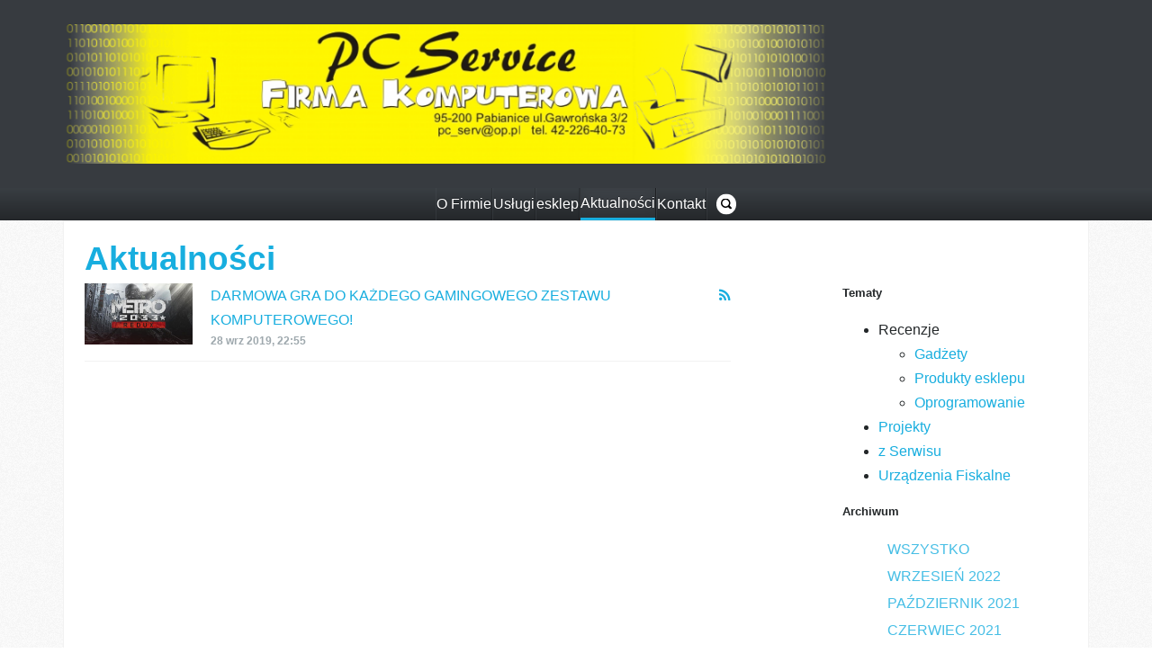

--- FILE ---
content_type: text/html; charset=UTF-8
request_url: https://www.pcservice.pl/index.php/blog/2019/09
body_size: 5025
content:
<!DOCTYPE html>
<html lang="pl" class="">
<head>
<link href="/application/files/cache/css/supermint/main.css?ts=1698422674" rel="stylesheet" type="text/css" media="all"><!-- Start Concrete Header -->

<title>Aktualności :: Wrzesień 2019 :: PC Service Firma Komputerowa w Pabianicach</title>

<meta http-equiv="content-type" content="text/html; charset=UTF-8"/>
<meta name="generator" content="concrete5"/>
<meta name="msapplication-TileImage" content="https://www.pcservice.pl/application/files/5615/5837/0052/logo_PC_SERVICE_pod_google.png"/>
<meta name="msapplication-TileColor" content="rgb(212, 247, 0)"/>
<link rel="shortcut icon" href="https://www.pcservice.pl/application/files/8515/5837/0220/favicon.ico" type="image/x-icon"/>
<link rel="icon" href="https://www.pcservice.pl/application/files/8515/5837/0220/favicon.ico" type="image/x-icon"/>
<link rel="canonical" href="https://www.pcservice.pl/index.php/blog/2019/09">
<script type="text/javascript">
    var CCM_DISPATCHER_FILENAME = "/index.php";
    var CCM_CID = 191;
    var CCM_EDIT_MODE = false;
    var CCM_ARRANGE_MODE = false;
    var CCM_IMAGE_PATH = "/updates/concrete-cms-8.5.12_remote_updater/concrete/images";
    var CCM_TOOLS_PATH = "/index.php/tools/required";
    var CCM_APPLICATION_URL = "https://www.pcservice.pl";
    var CCM_REL = "";
    var CCM_ACTIVE_LOCALE = "pl_PL";
</script>

<link href="https://www.pcservice.pl/index.php/rss/blog" rel="alternate" type="application/rss+xml">
<link href="/packages/hw_back_to_top/css/back-to-top.css?ccm_nocache=446b00e508faa61ad2b1b3bc588f4f99d3094485" rel="stylesheet" type="text/css" media="all">
<link href="/updates/concrete-cms-8.5.12_remote_updater/concrete/css/font-awesome.css?ccm_nocache=446b00e508faa61ad2b1b3bc588f4f99d3094485" rel="stylesheet" type="text/css" media="all">
<script type="text/javascript" src="/updates/concrete-cms-8.5.12_remote_updater/concrete/js/jquery.js?ccm_nocache=446b00e508faa61ad2b1b3bc588f4f99d3094485"></script>
<link href="/updates/concrete-cms-8.5.12_remote_updater/concrete/css/jquery-magnific-popup.css?ccm_nocache=446b00e508faa61ad2b1b3bc588f4f99d3094485" rel="stylesheet" type="text/css" media="all">
<link href="/packages/theme_supermint/themes/supermint/css/addons/YTPlayer.css?ccm_nocache=f7a5291795566e3b72ac2ac1de59b0ef3fa4f1b7" rel="stylesheet" type="text/css" media="all">
<link href="/packages/theme_supermint/themes/supermint/css/addons/slick.css?ccm_nocache=8bd5d621e87d13ea7915338d89a1d8df0e2e2c17" rel="stylesheet" type="text/css" media="all">
<link href="/packages/theme_supermint/themes/supermint/css/addons/jquery.mmenu.all.css?ccm_nocache=33c5606c8ee27833e335d16e5e9a963d1d0662a6" rel="stylesheet" type="text/css" media="all">
<link href="/packages/theme_supermint/themes/supermint/css/addons/bootstrap.custom.min.css?ccm_nocache=ac7cf5aec7bbc8bd1d1e61f13d2f0f6203d52991" rel="stylesheet" type="text/css" media="all">
<link href="/packages/theme_supermint/themes/supermint/css/addons/mega-menu.css?ccm_nocache=72926645dda8d32f55ad45090a808eddcd1286ce" rel="stylesheet" type="text/css" media="all">
<link href="/packages/theme_supermint/themes/supermint/css/addons/jquery.transit.css?ccm_nocache=0bb4715a255c61209afdf7088ddd79f958faf0bc" rel="stylesheet" type="text/css" media="all">
<link href="/packages/theme_supermint/themes/supermint/css/addons/animate.css?ccm_nocache=db7001fe08a0ab4472cf11719c2873ae5ebb48c0" rel="stylesheet" type="text/css" media="all">
<link href="/updates/concrete-cms-8.5.12_remote_updater/concrete/blocks/page_list/view.css?ccm_nocache=446b00e508faa61ad2b1b3bc588f4f99d3094485" rel="stylesheet" type="text/css" media="all">
<link href="/updates/concrete-cms-8.5.12_remote_updater/concrete/blocks/topic_list/view.css?ccm_nocache=446b00e508faa61ad2b1b3bc588f4f99d3094485" rel="stylesheet" type="text/css" media="all">
<link href="/updates/concrete-cms-8.5.12_remote_updater/concrete/blocks/date_navigation/view.css?ccm_nocache=446b00e508faa61ad2b1b3bc588f4f99d3094485" rel="stylesheet" type="text/css" media="all">
<!-- Global site tag (gtag.js) - Google Analytics -->
<script async src="https://www.googletagmanager.com/gtag/js?id=UA-11119311-1"></script>
<script>
  window.dataLayer = window.dataLayer || [];
  function gtag(){dataLayer.push(arguments);}
  gtag('js', new Date());

  gtag('config', 'UA-11119311-1');
</script><!-- End Concrete Header -->
<style media="screen">body div#ccm-toolbar>ul>li#ccm-white-label-message{display: none !important}</style><!-- HTML5 shim and Respond.js for IE8 support of HTML5 elements and media queries -->
<!-- WARNING: Respond.js doesn't work if you view the page via file:// -->
<!--[if lt IE 9]>
  <script src="https://oss.maxcdn.com/html5shiv/3.7.2/html5shiv.min.js"></script>
  <script src="https://oss.maxcdn.com/respond/1.4.2/respond.min.js"></script>
<![endif]-->
<link rel="stylesheet" href="https://www.pcservice.pl/index.php/ThemeSupermint/tools/override?cID=191" id="css-override" type="text/css" />
<link rel="stylesheet" href="https://fonts.googleapis.com/css?family=Roboto:100,300,300italic,500,500italic|Roboto+Condensed:regular,300|Pacifico:regular&subset=latin" id="css-fonts" type="text/css" />
<meta http-equiv="X-UA-Compatible" content="IE=edge,chrome=1" />
<meta name="viewport" content="width=device-width, initial-scale=1" />
<!-- Theme Supermint V3.4.1.3 // Theme preset ID : 1 -->
</head>
<body id="supermint"  class="supermint " >
    <!-- Responsive Nav -->
            <div class=" small-display-nav-bar inherit-ccm-page">
        

    <div class="small-display-nav-bar-inner Fixed"><span class="nav-logo"></span><button id="hamburger-icon" class="vertical-align" href="#mmenu" title="Menu">
				<span class="line line-1"></span>
				<span class="line line-2"></span>
				<span class="line line-3"></span>
		</button><div class="searchbox vertical-align"><form action="https://www.pcservice.pl/index.php/search"><input type="search" name="query" placeholder="Szukaj"/></form></div></div><nav id="mmenu"><ul class=""><li class=""><a href="https://www.pcservice.pl/index.php/o-firmie" target="_self"> O Firmie</a></li><li class=""><a href="https://www.pcservice.pl/index.php/uslugi" target="_self"> Usługi</a><ul><li class=""><a href="https://www.pcservice.pl/index.php/uslugi/uslugi-dla-firm" target="_self"> usługi dla firm</a></li><li class=""><a href="https://www.pcservice.pl/index.php/uslugi/uslugi-serwisowe" target="_self"> usługi serwisowe</a><ul><li class=""><a href="https://www.pcservice.pl/index.php/uslugi/uslugi-serwisowe/backup-danych" target="_self"> backup danych</a></li><li class=""><a href="https://www.pcservice.pl/index.php/uslugi/uslugi-serwisowe/odzysk-danych" target="_self"> odzysk danych</a></li><li class=""><a href="https://www.pcservice.pl/index.php/uslugi/uslugi-serwisowe/stacja-lutownicza" target="_self"> stacja lutownicza</a></li><li class=""><a href="https://www.pcservice.pl/index.php/uslugi/uslugi-serwisowe/usuwanie-danych" target="_self"> usuwanie danych</a></li></ul></li><li class=""><a href="https://www.pcservice.pl/index.php/uslugi/kasy-fiskalne" target="_self"> urządzenia fiskalne</a><ul><li class=""><a href="https://www.pcservice.pl/index.php/uslugi/kasy-fiskalne/kasy-fiskalne" target="_self"> kasy fiskalne</a></li><li class=""><a href="https://www.pcservice.pl/index.php/uslugi/kasy-fiskalne/drukarki-fiskalne" target="_self"> drukarki fiskalne</a></li><li class=""><a href="https://www.pcservice.pl/index.php/uslugi/kasy-fiskalne/drukarki-paragonowe" target="_self"> drukarki paragonowe</a></li><li class=""><a href="https://www.pcservice.pl/index.php/uslugi/kasy-fiskalne/akcesoria-do-urzadzen-fiskalnych" target="_self"> akcesoria do urządzeń fiskalnych</a></li></ul></li><li class=""><a href="https://www.pcservice.pl/index.php/uslugi/sprzedaz-sklep" target="_self"> sprzedaż / sklep</a><ul><li class=""><a href="https://www.pcservice.pl/index.php/uslugi/sprzedaz-sklep/komputery-laptopy" target="_self"> komputery / laptopy</a></li><li class=""><a href="https://www.pcservice.pl/index.php/uslugi/sprzedaz-sklep/peryferia-komputerowe" target="_self"> peryferia komputerowe</a></li><li class=""><a href="https://www.pcservice.pl/index.php/uslugi/sprzedaz-sklep/oprogramowanie" target="_self"> oprogramowanie</a></li><li class=""><a href="https://www.pcservice.pl/index.php/uslugi/sprzedaz-sklep/materialy-eksploatacyjne" target="_self"> materiały eksploatacyjne</a></li><li class=""><a href="https://www.pcservice.pl/index.php/uslugi/sprzedaz-sklep/recycling" target="_self"> recycling</a></li></ul></li><li class=""><a href="https://odo.pcservice.pl" target="_blank"> ochrona danych</a></li><li class=""><a href="https://www.pcservice.pl/index.php/uslugi/monitoring-cctv" target="_self"> monitoring CCTV</a></li><li class=""><a href="https://www.pcservice.pl/index.php/uslugi/ploter-tnacy" target="_self"> ploter tnący</a></li><li class=""><a href="https://www.pcservice.pl/index.php/uslugi/publikacje-cyfrowe" target="_self"> publikacje cyfrowe</a></li><li class=""><a href="https://www.pcservice.pl/index.php/uslugi/hosting-strony-www" target="_self"> strony www / hosting</a></li><li class=""><a href="https://www.pcservice.pl/index.php/uslugi/wirtualne-spacery" target="_self"> wirtualne spacery</a></li><li class=""><a href="https://www.pcservice.pl/index.php/uslugi/polecamy" target="_self"> polecamy</a><ul><li class=""><a href="https://www.pcservice.pl/index.php/uslugi/polecamy/ksiegarnia-internetowa" target="_self"> księgarnia internetowa</a></li><li class=""><a href="https://www.pcservice.pl/index.php/uslugi/polecamy/leasing" target="_self"> leasing</a></li></ul></li></ul></li><li class=""><a href="https://esklep.pcservice-pabianice.info/" target="_blank"> esklep</a></li><li class="Selected Selected"><a href="https://www.pcservice.pl/index.php/blog" target="_self"> Aktualności</a></li><li class=""><a href="https://www.pcservice.pl/index.php/contact" target="_self"> Kontakt</a></li></ul></nav>
    </div>
        <!-- End Responsive Nav -->
	<div class="ccm-page ccm-page-id-191 page-type-blog page-template-full wide-wrapper">

				<div id="top-bar">
		<div class="container">
			<div class="row">
				<div class="col-sm-9  " id="logo">
					

    <a href="https://www.pcservice.pl/index.php" ><picture><!--[if IE 9]><video style='display: none;'><![endif]--><source srcset="https://www.pcservice.pl/application/files/2915/5851/7968/logo_www_pc_service_pl.png" media="(min-width: 1500px)"><source srcset="/application/files/thumbnails/medium/2915/5851/7968/logo_www_pc_service_pl.png" media="(min-width: 768px)"><source srcset="/application/files/thumbnails/small/2915/5851/7968/logo_www_pc_service_pl.png"><!--[if IE 9]></video><![endif]--><img src="/application/files/thumbnails/small/2915/5851/7968/logo_www_pc_service_pl.png" alt="" class="ccm-image-block img-responsive bID-325"></picture></a>
				</div>
				<div class="col-sm-3" id="header-right">
									</div> <!-- .col-md-3 -->
			</div> <!-- .row -->
		</div> <!-- .container -->
			</div> <!-- .top-bar -->

			<nav id="header-nav">
			<!-- disable_embed_nav : '0' -->
						<!-- Navigation type :  -->
		    <div class="top_nav_mega-menu regular-top-nav ">
		<ul class="mega-menu" >
			<li class="nav-logo"><span></span></li>
<li class="" style=""><a href="https://www.pcservice.pl/index.php/o-firmie" target="_self"> O Firmie</a></li><li class="has-submenu mgm-drop mgm-levels" style=""><a href="https://www.pcservice.pl/index.php/uslugi" target="_self"> Usługi</a>
<!-- Start dropdown from drop.php -->
<ul><li class=""><a href="https://www.pcservice.pl/index.php/uslugi/uslugi-dla-firm" target="_self" class=""> usługi dla firm</a></li><li class="has-submenu mgm-drop"><a href="https://www.pcservice.pl/index.php/uslugi/uslugi-serwisowe" target="_self" class="has-submenu"> usługi serwisowe</a><ul><li class=""><a href="https://www.pcservice.pl/index.php/uslugi/uslugi-serwisowe/backup-danych" target="_self" class=""> backup danych</a></li><li class=""><a href="https://www.pcservice.pl/index.php/uslugi/uslugi-serwisowe/odzysk-danych" target="_self" class=""> odzysk danych</a></li><li class=""><a href="https://www.pcservice.pl/index.php/uslugi/uslugi-serwisowe/stacja-lutownicza" target="_self" class=""> stacja lutownicza</a></li><li class=""><a href="https://www.pcservice.pl/index.php/uslugi/uslugi-serwisowe/usuwanie-danych" target="_self" class=""> usuwanie danych</a></li></ul></li><li class="has-submenu mgm-drop"><a href="https://www.pcservice.pl/index.php/uslugi/kasy-fiskalne" target="_self" class="has-submenu"> urządzenia fiskalne</a><ul><li class=""><a href="https://www.pcservice.pl/index.php/uslugi/kasy-fiskalne/kasy-fiskalne" target="_self" class=""> kasy fiskalne</a></li><li class=""><a href="https://www.pcservice.pl/index.php/uslugi/kasy-fiskalne/drukarki-fiskalne" target="_self" class=""> drukarki fiskalne</a></li><li class=""><a href="https://www.pcservice.pl/index.php/uslugi/kasy-fiskalne/drukarki-paragonowe" target="_self" class=""> drukarki paragonowe</a></li><li class=""><a href="https://www.pcservice.pl/index.php/uslugi/kasy-fiskalne/akcesoria-do-urzadzen-fiskalnych" target="_self" class=""> akcesoria do urządzeń fiskalnych</a></li></ul></li><li class="has-submenu mgm-drop"><a href="https://www.pcservice.pl/index.php/uslugi/sprzedaz-sklep" target="_self" class="has-submenu"> sprzedaż / sklep</a><ul><li class=""><a href="https://www.pcservice.pl/index.php/uslugi/sprzedaz-sklep/komputery-laptopy" target="_self" class=""> komputery / laptopy</a></li><li class=""><a href="https://www.pcservice.pl/index.php/uslugi/sprzedaz-sklep/peryferia-komputerowe" target="_self" class=""> peryferia komputerowe</a></li><li class=""><a href="https://www.pcservice.pl/index.php/uslugi/sprzedaz-sklep/oprogramowanie" target="_self" class=""> oprogramowanie</a></li><li class=""><a href="https://www.pcservice.pl/index.php/uslugi/sprzedaz-sklep/materialy-eksploatacyjne" target="_self" class=""> materiały eksploatacyjne</a></li><li class=""><a href="https://www.pcservice.pl/index.php/uslugi/sprzedaz-sklep/recycling" target="_self" class=""> recycling</a></li></ul></li><li class=""><a href="https://odo.pcservice.pl" target="_blank" class=""> ochrona danych</a></li><li class=""><a href="https://www.pcservice.pl/index.php/uslugi/monitoring-cctv" target="_self" class=""> monitoring CCTV</a></li><li class=""><a href="https://www.pcservice.pl/index.php/uslugi/ploter-tnacy" target="_self" class=""> ploter tnący</a></li><li class=""><a href="https://www.pcservice.pl/index.php/uslugi/publikacje-cyfrowe" target="_self" class=""> publikacje cyfrowe</a></li><li class=""><a href="https://www.pcservice.pl/index.php/uslugi/hosting-strony-www" target="_self" class=""> strony www / hosting</a></li><li class=""><a href="https://www.pcservice.pl/index.php/uslugi/wirtualne-spacery" target="_self" class=""> wirtualne spacery</a></li><li class="has-submenu mgm-drop"><a href="https://www.pcservice.pl/index.php/uslugi/polecamy" target="_self" class="has-submenu"> polecamy</a><ul><li class=""><a href="https://www.pcservice.pl/index.php/uslugi/polecamy/ksiegarnia-internetowa" target="_self" class=""> księgarnia internetowa</a></li><li class=""><a href="https://www.pcservice.pl/index.php/uslugi/polecamy/leasing" target="_self" class=""> leasing</a></li></ul></li></ul>
<!-- end dropdown -->
</li><li class="" style=""><a href="https://esklep.pcservice-pabianice.info/" target="_blank"> esklep</a></li><li class="active" style=""><a href="https://www.pcservice.pl/index.php/blog" target="_self"> Aktualności</a></li><li class="" style=""><a href="https://www.pcservice.pl/index.php/contact" target="_self"> Kontakt</a></li><li class="search-in-nav">	<form action="https://www.pcservice.pl/index.php/search" id="expand-search">
   	   <input type="search" class="vertical-align" id="search-keywords" name="query" />
	</form>
	</li>
		</ul>
</div><!-- .top_nav_mega-menu -->
	
			</nav> <!-- #top --><header id="header">
    	</header>

<main class="full main-container">
	<div class="container">
    <div class="page-content-style padding-space-s">
        
                
	
		

    <h1 class="page-title">Aktualności</h1>


    <div class="row"><div class="col-sm-8">

        <div class="ccm-custom-style-container ccm-custom-style-main13-1024 blog-entry-list"
            >
    
    <div class="ccm-block-page-list-wrapper">

        
                    <a href="https://www.pcservice.pl/index.php/rss/blog" target="_blank" class="ccm-block-page-list-rss-feed">
                <i class="fa fa-rss"></i>
            </a>
            
        <div class="ccm-block-page-list-pages">

            
                <div class="ccm-block-page-list-page-entry-horizontal">

                                            <div class="ccm-block-page-list-page-entry-thumbnail">
                            <picture><!--[if IE 9]><video style='display: none;'><![endif]--><source srcset="/application/files/thumbnails/large/1715/7004/9965/Metro-2033-Redux.jpg" media="(min-width: 1500px)"><source srcset="/application/files/thumbnails/medium/1715/7004/9965/Metro-2033-Redux.jpg" media="(min-width: 768px)"><source srcset="/application/files/thumbnails/small/1715/7004/9965/Metro-2033-Redux.jpg"><!--[if IE 9]></video><![endif]--><img src="/application/files/thumbnails/small/1715/7004/9965/Metro-2033-Redux.jpg" alt="#" class="img-responsive"></picture>                        </div>
                        
                                            <div class="ccm-block-page-list-page-entry-text">

                                                            <div class="ccm-block-page-list-title">
                                                                            <a href="https://www.pcservice.pl/index.php/blog/darmowa-gra-do-kazdego-gamingowego-zestawu-komputerowego"
                                           target="_self">Darmowa gra do każdego gamingowego zestawu komputerowego!</a>
                                                                        </div>
                                
                                                            <div class="ccm-block-page-list-date">28 wrz 2019, 22:55</div>
                                
                                                            <div class="ccm-block-page-list-description"></div>
                                
                            
                        </div>
                                        </div>

                        </div><!-- end .ccm-block-page-list-pages -->

        
    </div><!-- end .ccm-block-page-list-wrapper -->


    
    
    </div>
</div><div class="col-sm-3 col-sm-offset-1">

        <div class="ccm-custom-style-container ccm-custom-style-main14-51 block-sidebar-wrapped"
            >
    
<div class="ccm-block-topic-list-wrapper">

    <div class="ccm-block-topic-list-header">
        <h5>Tematy</h5>
    </div>

    <ul class="ccm-block-topic-list-list"><li>Recenzje                        <ul class="ccm-block-topic-list-list"><li><a href="https://www.pcservice.pl/index.php/blog/topic/26/gadgets" >Gadżety</a>                    </li>
                    <li><a href="https://www.pcservice.pl/index.php/blog/topic/27/produkty-esklepu" >Produkty esklepu</a>                    </li>
                    <li><a href="https://www.pcservice.pl/index.php/blog/topic/28/oprogramowanie" >Oprogramowanie</a>                    </li>
                    </ul>                    </li>
                    <li><a href="https://www.pcservice.pl/index.php/blog/topic/30/projects" >Projekty</a>                    </li>
                    <li><a href="https://www.pcservice.pl/index.php/blog/topic/32/z-serwisu" >z Serwisu</a>                    </li>
                    <li><a href="https://www.pcservice.pl/index.php/blog/topic/135/urz%C4%85dzenia-fiskalne" >Urządzenia Fiskalne</a>                    </li>
                    </ul>
</div>

    </div>


        <div class="ccm-custom-style-container ccm-custom-style-main14-52 block-sidebar-padded"
            >
    
<div class="ccm-block-date-navigation-wrapper">

    <div class="ccm-block-date-navigation-header">
        <h5>Archiwum</h5>
    </div>

            <ul class="ccm-block-date-navigation-dates">
            <li><a href="https://www.pcservice.pl/index.php/blog">Wszystko</a></li>

                            <li><a href="https://www.pcservice.pl/index.php/blog/2022/09"
                        >wrzesień 2022</a></li>
                            <li><a href="https://www.pcservice.pl/index.php/blog/2021/10"
                        >październik 2021</a></li>
                            <li><a href="https://www.pcservice.pl/index.php/blog/2021/06"
                        >czerwiec 2021</a></li>
                            <li><a href="https://www.pcservice.pl/index.php/blog/2020/09"
                        >wrzesień 2020</a></li>
                            <li><a href="https://www.pcservice.pl/index.php/blog/2020/06"
                        >czerwiec 2020</a></li>
                            <li><a href="https://www.pcservice.pl/index.php/blog/2020/05"
                        >maj 2020</a></li>
                            <li><a href="https://www.pcservice.pl/index.php/blog/2020/04"
                        >kwiecień 2020</a></li>
                            <li><a href="https://www.pcservice.pl/index.php/blog/2020/03"
                        >marzec 2020</a></li>
                            <li><a href="https://www.pcservice.pl/index.php/blog/2019/10"
                        >październik 2019</a></li>
                            <li><a href="https://www.pcservice.pl/index.php/blog/2019/09"
                                                    class="ccm-block-date-navigation-date-selected"
                        >wrzesień 2019</a></li>
                            <li><a href="https://www.pcservice.pl/index.php/blog/2019/07"
                        >lipiec 2019</a></li>
                            <li><a href="https://www.pcservice.pl/index.php/blog/2019/05"
                        >maj 2019</a></li>
                    </ul>
    

</div>

    </div>
</div></div>
		
	</div>
	</div>
</main>	

<section class="main-bottom">
	
</section>

<footer class="main-footer">
<div class="container">
      <div class="row">
      	<div class="space-s"></div>
				<div class="footer-item col-md-6" id='Footer 01'>
			

    <p><strong>PC Service Firma Komputerowa Kilańczyk Rafał</strong></p>

<p>95-200 Pabianice, ul. Gawrońska 3/2</p>

<p>NIP 731-143-54-65</p>

<p>www.pcservice.pl<br />
esklep.pcservice-pabianice.info<br />
odo.pcservice.pl</p>

<p>tel.42 226-40-73</p>

		</div>
				<div class="footer-item col-md-3" id='Footer 02'>
			

    <p>Regulamin<br />
Polityka Prywatności<br />
Polityka COOKIES<br />
Ustawienia COOKIE</p>

		</div>
				<div class="footer-item col-md-3 last" id='Footer 03'>
			

        <a href="#" class="hw-back-to-top">
        <i class="fa fa-chevron-up"></i>
    </a>



    <p><a target="_self" href="https://www.pcservice.pl/index.php/mapa-strony"><span style="color:#999999;">Mapa Strony</span></a></p>
		</div>
				<div class="space-s"></div>
      </div>
      <hr>
      <hr class="space-s">
      <div class="row credits">
      	<div class="col-md-8">
      		<p id="footer-note" class="small">
      			<span>&copy;&nbsp;2026&nbsp;<a href="/">PC Service Firma Komputerowa w Pabianicach</a>&nbsp;</span>
				<span><i class="fa fa-magic"></i> Designed by <a href="https://www.pcservice.pl/" rel="PC Service" title="PC Service Firma Komputerowa">PC Service </a></span><span class="powered-by"><i class="fa fa-cogs"></i> Powered by <a href="https://www.pcservice.pl" title="PC Service Firma Komputerowa Pabianice">PC Service</a></span>				      		</p>
      		<div class="space-s"></div>
      	</div>
      </div>
  </div>
</footer>

</div>


  <!-- No bakstrech attribute -->
<script type="text/javascript" src="/packages/hw_back_to_top/js/back-to-top.js?ccm_nocache=446b00e508faa61ad2b1b3bc588f4f99d3094485"></script>
<script type="text/javascript" src="/updates/concrete-cms-8.5.12_remote_updater/concrete/js/jquery-magnific-popup.js?ccm_nocache=446b00e508faa61ad2b1b3bc588f4f99d3094485"></script>
<script type="text/javascript" src="/updates/concrete-cms-8.5.12_remote_updater/concrete/js/lightbox.js?ccm_nocache=446b00e508faa61ad2b1b3bc588f4f99d3094485"></script>
<script type="text/javascript" src="/updates/concrete-cms-8.5.12_remote_updater/concrete/js/backstretch.js?ccm_nocache=446b00e508faa61ad2b1b3bc588f4f99d3094485"></script>
<script type="text/javascript" src="/updates/concrete-cms-8.5.12_remote_updater/concrete/js/bootstrap/alert.js?ccm_nocache=446b00e508faa61ad2b1b3bc588f4f99d3094485"></script>
<script type="text/javascript" src="/packages/theme_supermint/js/build/jquery.mmenu.min.all.js?ccm_nocache=33c5606c8ee27833e335d16e5e9a963d1d0662a6"></script>
<script type="text/javascript" src="/packages/theme_supermint/js/build/jquery.boxnav.js?ccm_nocache=dc1142d25e7d81f8d82a56e3256774b93e0077c0"></script>
<script type="text/javascript" src="/packages/theme_supermint/js/build/modernizr.custom.js?ccm_nocache=77c92d34259dcf7349bb83f2c033ca8ee4873628"></script>
<script type="text/javascript" src="/packages/theme_supermint/js/build/wow.js?ccm_nocache=21f001e6aba1d2918dc15bb2468e0e857e95cdd6"></script>
<script type="text/javascript" src="/packages/theme_supermint/js/build/jquery.rcrumbs.min.js?ccm_nocache=08c7fd26e3aa76ce7a8d1041ec28b0979d31c0af"></script>
<script type="text/javascript" src="/packages/theme_supermint/js/build/nprogress.js?ccm_nocache=8cb384f24afc1b0e3d9082a94227cb55518b60e1"></script>
<script type="text/javascript" src="/packages/theme_supermint/js/build/slick.min.js?ccm_nocache=8bd5d621e87d13ea7915338d89a1d8df0e2e2c17"></script>
<script type="text/javascript" src="/packages/theme_supermint/js/build/jquery.autohidingnavbar.js?ccm_nocache=8cb384f24afc1b0e3d9082a94227cb55518b60e1"></script>
<script type="text/javascript" src="/packages/theme_supermint/js/build/jquery.mb.YTPlayer.min.js?ccm_nocache=f7a5291795566e3b72ac2ac1de59b0ef3fa4f1b7"></script>
<script type="text/javascript" src="/packages/theme_supermint/js/build/jquery.transit.js?ccm_nocache=0bb4715a255c61209afdf7088ddd79f958faf0bc"></script>
<script type="text/javascript" src="/packages/theme_supermint/js/build/imageloaded.js?ccm_nocache=bd4f35256764e06e7502deee60c9df636ce53e08"></script>
<script type="text/javascript" src="/packages/theme_supermint/js/build/isotope.pkgd.min.js?ccm_nocache=bd4f35256764e06e7502deee60c9df636ce53e08"></script>
<script type="text/javascript" src="/packages/theme_supermint/js/build/element-masonry.js?ccm_nocache=db7001fe08a0ab4472cf11719c2873ae5ebb48c0"></script>
<script type="text/javascript" src="/packages/theme_supermint/js/build/harmonize-text.js?ccm_nocache=db7001fe08a0ab4472cf11719c2873ae5ebb48c0"></script>
<script type="text/javascript" src="/packages/theme_supermint/js/build/enquire.js?ccm_nocache=ba2f17892556673c9b8d783a55114b4186cbf2d8"></script>
<script type="text/javascript" src="/packages/theme_supermint/js/build/script.js?ccm_nocache=8cb384f24afc1b0e3d9082a94227cb55518b60e1"></script>
<script type="text/javascript" src="/updates/concrete-cms-8.5.12_remote_updater/concrete/blocks/image/view.js?ccm_nocache=446b00e508faa61ad2b1b3bc588f4f99d3094485"></script>

<script type="text/javascript">
	  var mmenuSettings = {
    // options
         extensions: ["theme-light"],     offCanvas: {
               position:"left"
              //  zposition : "front"
            }
    };

	var THEME_PATH = '/packages/theme_supermint/themes/supermint';
	var FONT_DETAILS_TOOLS_URL = "https://www.pcservice.pl/index.php/ThemeSupermint/tools/font_details";
	var FIX_IFRAME_ZINDEX = false;
    var HIDDE_DROPDOWN_SMALL_SCREEN = true;
</script>

</body>
</html>


--- FILE ---
content_type: text/html; charset=UTF-8
request_url: https://www.pcservice.pl/index.php/ThemeSupermint/tools/override?cID=191
body_size: 724
content:
/*
** Let's start with some override from dashboard option's page
** This file is generated by php and placed into theme_supermint / elements / overrides.css.php
** Page name : Aktualności / Theme preset Name : Base / Theme preset ID : 1
*/

/* --- Text Overrides --- */


/* -- FONTS --- */

.alternate, .tp-caption.big_alternate  {
	font-family:'Pacifico', sans;
	text-transform:none !important;
	font-weight : normal;
	font-size:0.8em;
}

body .ccm-page, .ccm-page p, .ccm-page li, .ccm-page td, .ccm-page textarea {
	font-family:'Roboto', sans;
	text-transform:none !important;
	font-weight : 300;
}
h1,.h1 {font-family:'Roboto', sans;
	text-transform:none !important;
	font-weight : 300;
 	font-size:40px}
h2,.h2 {font-family:'Roboto', sans;
	text-transform:none !important;
	font-weight : 300;
 	font-size:30px}
h3,.h3 {font-family:'Roboto', sans;
	text-transform:none !important;
	font-weight : 300;
 	font-size:25px}
h4,.h4 {font-family:'Roboto Condensed', sans;
	text-transform:uppercase !important;
	font-weight : normal;
 	font-size:20px}
h5,.h5 {font-family:'Roboto Condensed', sans;
	text-transform:uppercase !important;
	font-weight : normal;
 	font-size:17px}
h6,.h6 {font-family:'Roboto Condensed', sans;
	text-transform:none !important;
	font-weight : normal;
 	font-size:16px}

/* -- Navigation -- */
/* items spacing */
.regular-top-nav > ul > li > a {padding:0 29px}

.l123 > li > a,
.l12d li > a,
li.mgm-multi-c-title a {
	font-family:'Roboto', sans;
}
/* Dropdown Levels */
.mega-menu > li > ul,
.mega-menu > li > ul li > ul
 {
	width: 15rem;
}
/* Lateral Font & Style */
.lateral-nav li a {
	font-family:Roboto+Condensed;		font-size:14px;
}
/* Full screen nav */
.overlay ul li a {font-size:19px}



/* -- Popup -- */

/* content at start */
.mfp-effect.mfp-wrap .mfp-content {
	opacity: 0;
transform: translateY(-20px) perspective( 2000px ) rotateX( 10deg );}
/* content animate it */
.mfp-effect.mfp-wrap.mfp-ready .mfp-content {
	opacity: 1; transform: translateY(0) perspective( 600px ) rotateX( 0 );}
/* content animate out */
.mfp-effect.mfp-wrap.mfp-removing .mfp-content {
	opacity: 0; transform: translateY(-20px) perspective( 2000px ) rotateX( 10deg );}

/* --- Large desktop */
@media (min-width: 1200px) {

	body .ccm-page, .ccm-page p, .ccm-page li, .ccm-page td, .ccm-page textarea {font-size:13px}
	.ccm-page h1 {font-size:40px}
	.ccm-page h2 {font-size:30px}
	.ccm-page h3 {font-size:25px}
	.ccm-page h4 {font-size:20px}
	.ccm-page h5 {font-size:17px}
	.ccm-page h6 {font-size:16px}

}

/* --- Portrait tablet to landscape and desktop */
@media (min-width: 768px) and (max-width: 979px) {

	body .ccm-page, .ccm-page p, .ccm-page li, .ccm-page td, .ccm-page textarea {font-size:13px}
	/* a {font-size:13px} */
	.ccm-page h1 {font-size:40px}
	.ccm-page h2 {font-size:30px}
	.ccm-page h3 {font-size:25px}
	.ccm-page h4 {font-size:20px}
	.ccm-page h5 {font-size:17px}
	.ccm-page h6 {font-size:16px}

}

/* --- Landscape phone to portrait tablet */
@media (max-width: 767px) {
	body .ccm-page, .ccm-page p, .ccm-page li, .ccm-page td, .ccm-page textarea  {font-size:13px}
	.ccm-page h1 {font-size:40px}
	.ccm-page h2 {font-size:30px}
	.ccm-page h3 {font-size:25px}
	.ccm-page h4 {font-size:20px}
	.ccm-page h5 {font-size:17px}
	.ccm-page h6 {font-size:16px}
}

/* --- Landscape phones and down */
@media (max-width: 480px) {

}
/* Generated Time  : 0.017313957214355 ms */ 



--- FILE ---
content_type: text/css
request_url: https://www.pcservice.pl/application/files/cache/css/supermint/main.css?ts=1698422674
body_size: 18368
content:
.inline-block{display:inline-block;vertical-align:baseline;zoom:1}@keyframes spin{from{transform:rotate(0deg)}to{transform:rotate(360deg)}}.spinit{animation:spin 1s infinite linear}.reset-container{width:100%;left:0;margin:0 auto}*{-webkit-box-sizing:border-box;-moz-box-sizing:border-box;box-sizing:border-box}*:before,*:after{-webkit-box-sizing:border-box;-moz-box-sizing:border-box;box-sizing:border-box}.container{margin-right:auto;margin-left:auto;padding-left:15px;padding-right:15px}.container:before,.container:after{content:" ";display:table}.container:after{clear:both}@media (min-width:768px){.container{width:750px}}@media (min-width:992px){.container{width:970px}}@media (min-width:1200px){.container{width:1170px}}.absolute-container{position:absolute !important;left:50%;top:0}@media (min-width:768px){.absolute-container{margin-left:-375px;width:750px}}@media (min-width:992px){.absolute-container{margin-left:-485px;width:970px}}@media (min-width:1200px){.absolute-container{margin-left:-585px;width:1170px}}.row.no-gap,.ccm-custom-style-container.no-gap .row{margin:0}.no-gap>.row>[class*='col-'],.no-gap>[class*='col-']{padding-right:0;padding-left:0}.vertical-align{position:absolute;top:50% !important;-webkit-transform:translateY(-50%);transform:translateY(-50%)}hr.dashed{margin:30px auto;border:0;border-bottom:1px dashed rgba(35,39,41,0.5);background:rgba(35,39,41,0.9)}hr{position:relative;border:0;height:1px;margin:2.9rem auto 3rem auto;background-color:#9ea8ad;clear:both}hr.primary{background:#18aedf}hr.secondary{background:#016f92}hr.tertiary{background:#ced3dc}hr.quaternary{background:#373b40}.primary hr{background:#fff}.secondary hr{background:#fff}.tertiary hr{background:#232729}.quaternary hr{background:#fff}hr.thin,.thin hr{background:#bfc6d1;height:1px}hr.dotted,.dotted hr{border-bottom-style:dotted}hr.space-s,hr.space-m,hr.space-l,hr.space-xl,.space-s hr,.space-m hr,.space-l hr,.space-xl hr{background:none !important;margin:0 !important;padding:0 !important}hr.space-s:after,hr.space-m:after,hr.space-l:after,hr.space-xl:after,.space-s hr:after,.space-m hr:after,.space-l hr:after,.space-xl hr:after{display:none}hr.space-s,.space-s hr{height:2.3rem}hr.space-m,.space-m hr{height:4.2rem}hr.space-l,.space-l hr{height:6rem}hr.space-xl,.space-xl hr{height:9.699999999999999rem}#header-right hr,#logo hr{background-color:rgba(255,255,255,0.3);margin:.6rem 0}#header-right hr:first-child,#logo hr:first-child,#header-right hr:last-child,#logo hr:last-child{background:transparent !important;height:.9rem}html{font-family:sans-serif;-ms-text-size-adjust:100%;-webkit-text-size-adjust:100%;-webkit-tap-highlight-color:rgba(0,0,0,0)}body .ccm-page,.mfp-inline-holder,.inherit-ccm-page{font-size:16px;line-height:1.7;color:#232729;-webkit-font-smoothing:subpixel-antialiased}.harmonize-width-heading{line-height:1 !important}.row+.row{margin-top:2.3rem}h1,h2,h3,h4,h5,h6{margin-top:0;padding:0;margin-bottom:1.2rem}h1 small,h2 small,h3 small,h4 small,h5 small,h6 small,h1 .small,h2 .small,h3 .small,h4 .small,h5 .small,h6 .small{font-weight:normal;line-height:1;color:#9ea8ad}h1,h2,h3{line-height:1}h1 small,h2 small,h3 small,h1 .small,h2 .small,h3 .small{font-size:65%}h4 small,h5 small,h6 small,h4 .small,h5 .small,h6 .small{font-size:75%}h1{color:#18aedf}h2{color:#18aedf}h3{color:#18aedf}h4{color:#232729}h5{color:#232729}h6{color:#232729}.leaders i{font-style:normal}.leaders i:first-child{float:left;padding:0 .4em 0 0;margin:0}.leaders i+i{float:right;padding:0 0 0 .4em;margin:0}.leaders:after{content:"";display:block;overflow:hidden;height:1em;background-image:radial-gradient(circle closest-side, rgba(35,39,41,0.5) 80%, transparent 10%);background-position:50% 90%;background-size:6px 2px;background-repeat:repeat-x}p{margin-top:0;padding:0;margin-bottom:1.2rem}a{color:#18aedf;text-decoration:none;background-color:transparent}a:hover,a:focus{color:#11789a;text-decoration:none;outline:0}a:focus{outline:none}small,.small{font-size:81.25%}b,strong,.strong{font-weight:bold}dfn{font-style:italic}mark{background:#ff0;color:#000}.alternate .alternate{font-size:1em !important}.text-primary-color{color:#18aedf !important}.text-secondary-color{color:#016f92 !important}.text-tertiary-color{color:#ced3dc !important}.text-quaternary-color{color:#373b40 !important}.text-success-color{color:#5cb85c !important}.text-info-color{color:#5bc0de !important}.text-warning-color{color:#f0ad4e !important}.text-danger-color{color:#d9534f !important}.text-primary-contrast-color{color:#fff !important}.text-secondary-contrast-color{color:#fff !important}.text-tertiary-contrast-color{color:#232729 !important}.text-quaternary-contrast-color{color:#fff !important}button,input,optgroup,select,textarea{color:#232729}input[type="text"],input[type="search"]{display:block;margin:0;width:100%;font-family:sans-serif;font-size:18px;appearance:none;box-shadow:none;border-radius:none;padding:10px;border:none;border-bottom:solid 2px rgba(35,39,41,0.2);transition:border .3s}input[type="text"]:focus,input[type="search"]:focus{outline:none}input[type="text"]:focus,input[type="search"]:focus,input[type="text"].focus,input[type="search"].focus{border-bottom:solid 2px rgba(35,39,41,0.5)}a.fun-anchor{overflow:hidden;position:relative;display:inline-block;outline:none;vertical-align:bottom;text-decoration:none;white-space:nowrap;-webkit-transition:color .2s cubic-bezier(.89, .05, .09, .99);-o-transition:color .2s cubic-bezier(.89, .05, .09, .99);transition:color .2s cubic-bezier(.89, .05, .09, .99)}a.fun-anchor:after{position:absolute;top:0;left:0;z-index:-1;width:100%;height:100%;background-color:#18aedf;content:'';-webkit-transition:transform .2s cubic-bezier(.89, .05, .09, .99);-o-transition:transform .2s cubic-bezier(.89, .05, .09, .99);transition:transform .2s cubic-bezier(.89, .05, .09, .99);-webkit-transform:translateY(95%);transform:translateY(95%)}a.fun-anchor:hover{color:#fff}a.fun-anchor:hover:after{-webkit-transform:translateY(0);transform:translateY(0)}code,kbd,pre,samp,.code{font-family:Menlo,Monaco,Consolas,"Courier New",monospace}code,.code{padding:2px 4px;font-size:90%;color:#c7254e;background-color:#f2f2f2;border-radius:3px;border:1px solid #e5e5e5}pre{display:block;padding:.65rem;margin:0 0 1.15rem;line-height:1.7;word-break:break-all;word-wrap:break-word;color:#9ea8ad;background-color:#f5f5f5;border:1px solid #f2f2f2;border-radius:3px}.table{margin:4.2rem;text-align:left;border-collapse:collapse;border:1px solid #d9d9d9}.table th{padding:1.2rem .9rem .9rem .9rem;font-weight:normal;font-size:16.5px;color:#232729}.table tbody{background:#f2f2f2}.table td{padding:.9rem;color:#9ea8ad;border-top:1px dashed #fff}.table tbody tr:hover td{color:#838f95;background:#d9d9d9}.table tfoot{font-size:1.3rem}blockquote{padding:2.3rem 4.2rem;margin:0 0 2.3rem;font-size:1.7rem;border-left:5px solid #9ea8ad}blockquote p:last-child,blockquote ul:last-child,blockquote ol:last-child{margin-bottom:0}blockquote footer{display:block;font-size:80%;line-height:1.7;color:#9ea8ad}blockquote footer:before{content:'\2014 \00A0'}.blockquote-reverse,blockquote.pull-right{padding-right:15px;padding-left:0;border-right:5px solid #9ea8ad;border-left:0;text-align:right}.blockquote-reverse footer:before,blockquote.pull-right footer:before,.blockquote-reverse small:before,blockquote.pull-right small:before,.blockquote-reverse .small:before,blockquote.pull-right .small:before{content:''}.blockquote-reverse footer:after,blockquote.pull-right footer:after,.blockquote-reverse small:after,blockquote.pull-right small:after,.blockquote-reverse .small:after,blockquote.pull-right .small:after{content:'\00A0 \2014'}h1 a.pull-right,h1 a.pull-left{line-height:0}.supermint ::-moz-selection{color:#fff;background:rgba(12,84,108,0.8)}.supermint ::selection{color:#fff;background:rgba(12,84,108,0.8)}.supermint .shadow{text-shadow:1px 1px 3px rgba(35,39,41,0.8)}.loud{color:#9ea8ad}h1+.loud,h2+.loud,h3+.loud,h4+.loud,h5+.loud{margin-top:-1em}.lead,.leaded p{margin-bottom:2.3rem;font-size:2.3rem;line-height:3.3rem;font-weight:300}@media (min-width:768px){.lead,.leaded p{font-size:24px}}.lead strong{color:#18aedf;font-weight:inherit}.light{font-weight:lighter;opacity:.5}.lighted h1,.lighted h2,.lighted h3,.lighted h4,.lighted h5,.lighted h6,.lighted p{font-weight:lighter;opacity:.5}figure{margin:0}.placeholder{background:#f2f2f2;padding-bottom:25%}.ccm-page img{vertical-align:middle;display:block;width:100% \9;max-width:100%;height:auto}.ccm-page img.img-circle{border-radius:50%}.ccm-page img.img-thumbnail{border:3px solid #18aedf}img.framed{margin-left:4px;background:#f2f2f2;padding:4px;border:1px solid #fff;box-shadow:inset 0px 0px 0px 1px rgba(0,0,0,0.1),0px 0px 0px 1px rgba(0,0,0,0.1);border-radius:1px;z-index:1;transition:all .25s}img.framed:hover{box-shadow:0px 0px 1px 3px rgba(0,0,0,0.1);transform:scale(1.08) translateY(-5px)}img.edit-mode-thumb{max-width:60px;padding:3px;background:#fff;border:1px solid #ccc;text-align:center;display:inline-block}.img-responsive,.img-responsive img{max-width:100%}.ccm-intro-block{background-position:50%;background-size:cover;position:relative;height:80vh}.ccm-intro-block .container{z-index:2}.ccm-intro-block h1,.ccm-intro-block h3{text-align:center;color:#fff}.height-50 .ccm-intro-block{height:50vh}.height-30 .ccm-intro-block{height:30vh}.lateral-wide .ccm-intro-block h1,.lateral-wide .ccm-intro-block h3{margin-left:300px}.into-columns .ccm-intro-block .container{width:100%;left:0;margin:0 auto}.img-box-hover-light .image-wrapper{background-size:cover}.img-box-hover-light .image-wrapper::after{border-radius:100%}.image-caption-wrapper{position:relative}.caption-inside .image-caption-wrapper .image-caption{position:absolute;bottom:0;width:100%;z-index:1}.caption-hover .image-caption-wrapper .image-caption{opacity:0;-webkit-transition:.3s;-o-transition:.3s;transition:.3s}.caption-hover .image-caption-wrapper:hover .image-caption{opacity:1}.image-wrapper{position:relative}.black-smoked .image-wrapper:after,.primary-smoked .image-wrapper:after,.secondary-smoked .image-wrapper:after,.white-smoked .image-wrapper:after,.quaternary-smoked .image-wrapper:after{content:"";position:absolute;top:0;bottom:0;left:0;right:0;z-index:1;-webkit-transition:.3s;-o-transition:.3s;transition:.3s}.black-smoked .image-wrapper:after:hover,.primary-smoked .image-wrapper:after:hover,.secondary-smoked .image-wrapper:after:hover,.white-smoked .image-wrapper:after:hover,.quaternary-smoked .image-wrapper:after:hover{background-color:transparent}.black-smoked .image-wrapper:after{background-color:rgba(35,39,41,0.6)}.primary-smoked .image-wrapper:after{background-color:rgba(24,174,223,0.6)}.secondary-smoked .image-wrapper:after{background-color:rgba(1,111,146,0.6)}.quaternary-smoked .image-wrapper:after{background-color:rgba(55,59,64,0.6)}.white-smoked .image-wrapper:after{background-color:rgba(255,255,255,0.6)}.ccm-custom-style-container.image-center img{margin:0 auto}html{font-size:10px;-webkit-tap-highlight-color:rgba(0,0,0,0);overflow-x:hidden}body{transition:1s opacity;background-color:#fff;background-image:url('/packages/theme_supermint/themes/supermint/images/patterns/noise.png');background-attachment:fixed;margin:0}body.loaded{opacity:1}.ccm-page{overflow-x:hidden}.edit-mode .ccm-page{padding-top:0 !important}.with-lateral-nav .ccm-page{margin-left:300px}.with-lateral-nav .edit-mode .ccm-page{margin-left:0}.boxed-wrapper{margin:0 auto;background-color:#fff;box-shadow:0px 0px 5px 0px rgba(35,39,41,0.2)}#top-bar{background-color:#373b40;position:relative}#top-bar a{color:#fff}.full-top-bar{padding-bottom:1px}#logo a{margin:15px 20px}#logo p{color:#9ea8ad}#sub-header{position:relative;background-color:#fff;box-shadow:0 1px 3px rgba(35,39,41,0.1)}#intro{margin:2.3rem 0}#intro .ccm-block-page-attribute-display-wrapper{margin:0}.sidebar .sb-header,.sidebar.sb-header{background-color:#f2f2f2}.sidebar h5{margin:1.2rem 0}.page-meta{color:#9ea8ad}.share-this-page{text-align:right}.share-this-page a{display:inline-block;padding-left:1.2rem}.page-content-style{background-color:#fff;border:1px solid #f2f2f2}#bottom{position:relative;background-color:#18aedf}#bottom h2,#bottom p,#bottom i{color:#eee}.main-footer{background-color:#373b40;padding-top:2.3rem}.main-footer p,.main-footer li,.main-footer i,.main-footer .page-list-recent-post h6 a,.main-footer .page-list-recent-post small{color:#fff}.main-footer h1,.main-footer h2,.main-footer h3,.main-footer h4,.main-footer h5,.main-footer h6,.main-footer strong{color:#18aedf}.main-footer a{color:#18aedf}.main-footer hr{background-color:rgba(255,255,255,0.8)}.main-footer .nav{padding:0}.main-footer .nav li{border-bottom:1px solid rgba(55,59,64,0.8);box-shadow:0 2px 2px -2px rgba(242,242,242,0.8)}.sm-accordion .title{margin-bottom:-1px}.sm-accordion .title a{display:block;line-height:4.2rem;padding-left:2.3rem;font-weight:normal;-webkit-transition:.25s;-o-transition:.25s;transition:.25s}.sm-accordion .title a i{margin-right:2.3rem;-webkit-transition:.25s;-o-transition:.25s;transition:.25s}.sm-accordion .title.active a{border-bottom-color:transparent}.sm-accordion .title.active a i{transform:rotate(90deg)}.sm-accordion .content{border-top-color:transparent;margin:0;margin-bottom:-1px}.sm-accordion .content.active{display:block}.sm-accordion .content-inner{padding:2.3rem}.sm-accordion .title a{color:#18aedf;background-color:#fff;border:1px solid #f2f2f2}.sm-accordion .title a:hover{background-color:#f2f2f2}.sm-accordion .title a i{color:#f2f2f2}.sm-accordion .title.active{background-color:#f2f2f2}.sm-accordion .title.active i{color:#18aedf}.sm-accordion .content{border:1px solid #f2f2f2}.sm-accordion .content .content-inner{background-color:#fff}.element-primary .sm-accordion .title a{color:#fff;background-color:#18aedf;border:1px solid #f2f2f2}.element-primary .sm-accordion .title a:hover{background-color:#169cc8}.element-primary .sm-accordion .title a i{color:#f2f2f2}.element-primary .sm-accordion .title.active{background-color:#169cc8}.element-primary .sm-accordion .title.active i{color:#fff}.element-primary .sm-accordion .content{border:1px solid #f2f2f2}.element-primary .sm-accordion .content .content-inner{background-color:#fff}.element-secondary .sm-accordion .title a{color:#fff;background-color:#016f92;border:1px solid #f2f2f2}.element-secondary .sm-accordion .title a:hover{background-color:#015c79}.element-secondary .sm-accordion .title a i{color:#f2f2f2}.element-secondary .sm-accordion .title.active{background-color:#015c79}.element-secondary .sm-accordion .title.active i{color:#fff}.element-secondary .sm-accordion .content{border:1px solid #f2f2f2}.element-secondary .sm-accordion .content .content-inner{background-color:#fff}.element-tertiary .sm-accordion .title a{color:#232729;background-color:#ced3dc;border:1px solid #f2f2f2}.element-tertiary .sm-accordion .title a:hover{background-color:#bfc6d1}.element-tertiary .sm-accordion .title a i{color:#f2f2f2}.element-tertiary .sm-accordion .title.active{background-color:#bfc6d1}.element-tertiary .sm-accordion .title.active i{color:#232729}.element-tertiary .sm-accordion .content{border:1px solid #f2f2f2}.element-tertiary .sm-accordion .content .content-inner{background-color:#fff}.element-quaternary .sm-accordion .title a{color:#fff;background-color:#373b40;border:1px solid #f2f2f2}.element-quaternary .sm-accordion .title a:hover{background-color:#2b2e32}.element-quaternary .sm-accordion .title a i{color:#f2f2f2}.element-quaternary .sm-accordion .title.active{background-color:#2b2e32}.element-quaternary .sm-accordion .title.active i{color:#fff}.element-quaternary .sm-accordion .content{border:1px solid #f2f2f2}.element-quaternary .sm-accordion .content .content-inner{background-color:#fff}.element-light .sm-accordion .title a{color:#232729;background-color:#f2f2f2;border:1px solid #fff}.element-light .sm-accordion .title a:hover{background-color:#e5e5e5}.element-light .sm-accordion .title a i{color:#fff}.element-light .sm-accordion .title.active{background-color:#e5e5e5}.element-light .sm-accordion .title.active i{color:#232729}.element-light .sm-accordion .content{border:1px solid #fff}.element-light .sm-accordion .content .content-inner{background-color:#fff}.sm-accordion .ui-accordion-header{border:0;margin:0;padding:0 4.2rem;border-radius:0;outline:none;font-size:16px;line-height:4.2rem}.sm-accordion .ui-accordion-content{border:0;border-radius:0}.tabs-menu{list-style:none;padding:0;margin:0;float:left;clear:both}.tabs-menu li{height:3.7rem;line-height:3.7rem;float:left;margin-right:3px;background-color:#f2f2f2}.tabs-menu li.current{position:relative;background-color:#18aedf;z-index:5}.tabs-menu li.current a{color:#fff}.tabs-menu li a{padding:10px;text-transform:uppercase;text-decoration:none}.tab{border:1px solid #f2f2f2;background-color:#fff;float:left;margin-bottom:20px;width:auto}.tab .tab-content{display:none}.tab .tab-content .inner{padding:20px}.tab .tab-content .inner p,.tab .tab-content .inner li,.tab .tab-content .inner quote,.tab .tab-content .inner blockquote,.tab .tab-content .inner div,.tab .tab-content .inner h1,.tab .tab-content .inner h2,.tab .tab-content .inner h3,.tab .tab-content .inner h4,.tab .tab-content .inner h5,.tab .tab-content .inner h6{color:#232729}.sm-tabs .tabs-menu li a{color:#9ea8ad}.sm-tabs .tabs-menu li.current{background-color:#9ea8ad}.sm-tabs .tabs-menu li.current a{color:#fff}.element-primary .sm-tabs .tabs-menu li a{color:#18aedf}.element-primary .sm-tabs .tabs-menu li.current{background-color:#18aedf}.element-primary .sm-tabs .tabs-menu li.current a{color:#fff}.element-secondary .sm-tabs .tabs-menu li a{color:#016f92}.element-secondary .sm-tabs .tabs-menu li.current{background-color:#016f92}.element-secondary .sm-tabs .tabs-menu li.current a{color:#fff}.element-tertiary .sm-tabs .tabs-menu li a{color:#ced3dc}.element-tertiary .sm-tabs .tabs-menu li.current{background-color:#ced3dc}.element-tertiary .sm-tabs .tabs-menu li.current a{color:#232729}.element-quaternary .sm-tabs .tabs-menu li a{color:#373b40}.element-quaternary .sm-tabs .tabs-menu li.current{background-color:#373b40}.element-quaternary .sm-tabs .tabs-menu li.current a{color:#fff}.element-light .sm-tabs .tabs-menu li a{color:#fff}.element-light .sm-tabs .tabs-menu li.current{background-color:#fff}.element-light .sm-tabs .tabs-menu li.current a{color:#232729}.sm_ribbon{float:right;-webkit-appearance:none;-moz-appearance:none;appearance:none;-webkit-border-radius:5px 5px 0px 0px;-moz-border-radius:5px 5px 0px 0px;-ms-border-radius:5px 5px 0px 0px;-o-border-radius:5px 5px 0px 0px;border-radius:5px 5px 0px 0px;-webkit-transition:all .2s ease;-moz-transition:all .2s ease;-o-transition:all .2s ease;transition:all .2s ease;width:80px;min-height:100px;position:relative;border:none;margin-bottom:4.2rem;margin-left:1.2rem;padding:1.2rem;background:#18aedf;-webkit-filter:drop-shadow(0 1px 2px rgba(35,39,41,0.3));-moz-filter:drop-shadow(0 1px 2px rgba(35,39,41,0.3));-ms-filter:drop-shadow(0 1px 2px rgba(35,39,41,0.3));-o-filter:drop-shadow(0 1px 2px rgba(35,39,41,0.3));filter:drop-shadow(0 1px 2px rgba(35,39,41,0.3))}.sm_ribbon:hover{animation:ribbonpulse 1.25s infinite ease alternate;-webkit-animation:ribbonpulse 1.25s infinite ease alternate}.sm_ribbon span{display:block;text-align:center;line-height:1.3;font-size:1.2rem;color:#fff}.sm_ribbon::before{content:'';position:absolute;top:100%;left:0;width:0;height:0;border-top:20px solid #18aedf;border-right:40px solid transparent}.sm_ribbon::after{content:'';position:absolute;top:100%;right:0;width:0;height:0;border-top:20px solid #18aedf;border-left:40px solid transparent}@-webkit-keyframes ribbonpulse{to{-webkit-filter:drop-shadow(0 0 20px rgba(24,174,223,0.8))}}@keyframes ribbonpulse{to{filter:drop-shadow(0 0 20px rgba(24,174,223,0.3))}}.nav,.ccm-block-date-navigation-dates{list-style:none}.nav>li,.ccm-block-date-navigation-dates>li{text-transform:uppercase;line-height:30px;text-indent:10px;opacity:.8;transition:0.25s}.nav>li:last-child,.ccm-block-date-navigation-dates>li:last-child{border-bottom:none;box-shadow:none}.nav>li:hover,.ccm-block-date-navigation-dates>li:hover{text-indent:15px;opacity:1}.nav>li.nav-path-selected,.ccm-block-date-navigation-dates>li.nav-path-selected{background-color:#18aedf;box-shadow:none}.nav>li.nav-path-selected:hover,.ccm-block-date-navigation-dates>li.nav-path-selected:hover{text-indent:10px}.nav>li.nav-path-selected a,.ccm-block-date-navigation-dates>li.nav-path-selected a{color:#fff}.nav>li.nav-path-selected ul,.ccm-block-date-navigation-dates>li.nav-path-selected ul{list-style:none;padding-left:2.3rem;background-color:#e8f7fd}.nav>li.nav-path-selected ul li a,.ccm-block-date-navigation-dates>li.nav-path-selected ul li a{color:#18aedf;text-transform:none}.nav>li.nav-path-selected ul li.nav-selected,.ccm-block-date-navigation-dates>li.nav-path-selected ul li.nav-selected,.nav>li.nav-path-selected ul li.nav-path-selected,.ccm-block-date-navigation-dates>li.nav-path-selected ul li.nav-path-selected,.nav>li.nav-path-selected ul li:hover,.ccm-block-date-navigation-dates>li.nav-path-selected ul li:hover{background-color:#bae8f8}.nav>li a,.ccm-block-date-navigation-dates>li a{-webkit-transition:.2s;-o-transition:.2s;transition:.2s}.nav.nav-small>li,.ccm-block-date-navigation-dates.nav-small>li{line-height:19px}.nav.nav-small>li a,.ccm-block-date-navigation-dates.nav-small>li a{font-size:1.3rem}.nav-horizontal li{display:inline-block}.nav-horizontal li a{text-indent:0;padding:1.2rem !important}.nav-horizontal li a:hover:not(.active){text-indent:0;background:#f2f2f2}.nav-horizontal li.active{background-color:#18aedf;text-indent:0px}.nav-horizontal li.active a{color:#fff}.nav-horizontal.nav-align-right{text-align:right}.nav-horizontal-light>li{display:inline-block;padding-right:.9rem;margin-right:.9rem;border-right:1px solid rgba(158,168,173,0.5);text-indent:0}.nav-horizontal-light>li:last-child{border:none}.nav-horizontal-light>li:hover{text-indent:0px}.nav-horizontal-light>li a:hover{text-indent:0}.nav-horizontal-light.nav-align-right{text-align:right}.regular-top-nav{height:36px;background:#373b40}.regular-top-nav>ul{height:36px;border-top-color:#1f2225;border-bottom:#080809;background:#373b40;background-color:#393e43;background:-webkit-gradient(linear, left top, left bottom, from(#393e43), to(#24272a));background:-webkit-linear-gradient(top, #393e43, #24272a);background:-moz-linear-gradient(top, #393e43, #24272a);background:-ms-linear-gradient(top, #393e43, #24272a);background:-o-linear-gradient(top, #393e43, #24272a);background-image:-moz-linear-gradient(top, #393e43 0%, #24272a 100%);background-image:-webkit-gradient(linear, left top, left bottom, color-stop(0%, #393e43), color-stop(100%, #24272a));background-image:-webkit-linear-gradient(top, #393e43 0%, #24272a 100%);background-image:-o-linear-gradient(top, #393e43 0%, #24272a 100%);background-image:-ms-linear-gradient(top, #393e43 0%, #24272a 100%);background-image:linear-gradient(to bottom, #393e43 0%, #24272a 100%);text-align:center;list-style:none;margin:0 auto;padding:0}.edit-mode .regular-top-nav>ul{z-index:1}.regular-top-nav>ul>li+li{border-left:1px solid rgba(79,84,91,0.3)}.regular-top-nav>ul>li{height:36px;display:inline-block;vertical-align:baseline;zoom:1;vertical-align:top;text-indent:0}.regular-top-nav>ul>li:not(:last-child){border-right:1px solid rgba(8,8,9,0.2)}.regular-top-nav>ul>li:hover{text-indent:0}.regular-top-nav>ul>li>a{height:36px;-webkit-transition:.1s ease-out;-o-transition:.1s ease-out;transition:.1s ease-out;display:block;line-height:36px;color:#fff;text-decoration:none;text-transform:none;text-shadow:0 -1px #1f2225}.regular-top-nav>ul>li>a:hover{background-color:#2b2e32;color:#fff}.regular-top-nav>ul>li.active{background-color:#24272a}.regular-top-nav>ul>li.active>a{line-height:33px;color:#fff;background-color:#2b2e32;background-repeat:no-repeat;border-bottom:3px solid #18aedf;background-color:#3e4348;background:-webkit-gradient(linear, left top, left bottom, from(#3e4348), to(#303338));background:-webkit-linear-gradient(top, #3e4348, #303338);background:-moz-linear-gradient(top, #3e4348, #303338);background:-ms-linear-gradient(top, #3e4348, #303338);background:-o-linear-gradient(top, #3e4348, #303338);background-image:-moz-linear-gradient(top, #3e4348 0%, #303338 100%);background-image:-webkit-gradient(linear, left top, left bottom, color-stop(0%, #3e4348), color-stop(100%, #303338));background-image:-webkit-linear-gradient(top, #3e4348 0%, #303338 100%);background-image:-o-linear-gradient(top, #3e4348 0%, #303338 100%);background-image:-ms-linear-gradient(top, #3e4348 0%, #303338 100%);background-image:linear-gradient(to bottom, #3e4348 0%, #303338 100%);-webkit-box-shadow:inset 0 -1px 8px rgba(35,39,41,0.2);box-shadow:inset 0 -1px 8px rgba(35,39,41,0.2)}.regular-top-nav .nav-logo{display:none}.regular-top-nav .nav-pane li a i{margin-right:0;opacity:1}.large-top-nav.navbar-fixed>ul,.regular-top-nav.navbar-fixed>ul{position:fixed;left:0;-webkit-transition:.5s;-o-transition:.5s;transition:.5s}.large-top-nav.navbar-fixed.navbar-show>ul,.regular-top-nav.navbar-fixed.navbar-show>ul{top:0}.ccm-toolbar-visible .large-top-nav.navbar-fixed>ul,.ccm-toolbar-visible .regular-top-nav.navbar-fixed>ul{top:49px}.edit-mode .large-top-nav.navbar-fixed>ul,.edit-mode .regular-top-nav.navbar-fixed>ul{position:relative}.large-top-nav.navbar-fixed.navbar-hidden>ul,.regular-top-nav.navbar-fixed.navbar-hidden>ul{top:-72px}.large-top-nav.navbar-colapse,.regular-top-nav.navbar-colapse{position:absolute;height:0}.ccm-toolbar-visible .regular-top-nav.navbar-fixed>ul{top:0}.large-top-nav{display:table;width:100%;height:72px;background:#373b40}.large-top-nav>ul,.large-top-nav>.container>ul{display:table-row;position:relative;z-index:760;height:72px;margin:0;padding:0;background-color:#373b40}.large-top-nav>ul>li,.large-top-nav>.container>ul>li{display:table-cell;vertical-align:middle;height:72px;-webkit-transition:.3s;-o-transition:.3s;transition:.3s}.large-top-nav>ul>li>a,.large-top-nav>.container>ul>li>a{position:relative;text-align:center !important;font-size:12px;text-indent:0;text-transform:uppercase;color:#fff}.large-top-nav>ul>li>a i,.large-top-nav>.container>ul>li>a i{display:block;position:relative;top:5px;font-size:20px}.large-top-nav>ul>li:hover,.large-top-nav>.container>ul>li:hover{background-color:rgba(255,255,255,0.1);text-indent:0}.large-top-nav>ul>li.active>a:after,.large-top-nav>.container>ul>li.active>a:after{content:"";position:absolute;display:block;width:4.2rem;height:3px;background:#18aedf;left:50%;margin-left:-2.1rem}.large-top-nav>ul>li.active:hover,.large-top-nav>.container>ul>li.active:hover{background-color:transparent}.large-top-nav>ul .nav-logo img,.large-top-nav>.container>ul .nav-logo img{max-width:none}.large-top-nav>ul ul,.large-top-nav>.container>ul ul,.large-top-nav>ul .multicolumn-pane,.large-top-nav>.container>ul .multicolumn-pane,.large-top-nav>ul .stack-pane,.large-top-nav>.container>ul .stack-pane{top:72px !important;box-shadow:none;border-radius:0}.large-top-nav>ul ul,.large-top-nav>.container>ul ul{width:100% !important;min-width:19rem}.large-top-nav>ul ul ul,.large-top-nav>.container>ul ul ul{top:0 !important;box-shadow:none;border-radius:0 !important}.search-in-nav{position:relative;height:36px}.search-in-nav form{margin-left:10px;height:100%}.search-in-nav form input{outline:none;padding:3px}.search-in-nav form input::-webkit-search-decoration,.search-in-nav form input::-webkit-search-cancel-button{display:none}.search-in-nav form input[type=search]{-webkit-appearance:textfield;-webkit-box-sizing:content-box;float:left;height:15px;width:19px;line-height:13px;padding-left:0px;font-size:13px;color:#fff;border-color:transparent;text-indent:4px;cursor:pointer;background-image:url(/packages/theme_supermint/themes/supermint/images/magnifier.svg);background-position:5px center;background-size:12px 12px;background-repeat:no-repeat;border-radius:10em;-webkit-transition:all .5s;-o-transition:all .5s;transition:all .5s;box-shadow:none}.search-in-nav form input[type=search]:focus{width:130px;padding-left:32px;color:#000;cursor:auto}.top-nav-lateral{display:block;position:fixed;width:300px;height:100%;top:0;left:0;z-index:800;text-align:center;background-color:rgba(55,59,64,0.95);-webkit-transition:.3s;-o-transition:.3s;transition:.3s}.top-nav-lateral.masked{left:-300px}.edit-mode .top-nav-lateral{display:none}.top-nav-lateral .wrap{display:table;width:100%;height:100%}.top-nav-lateral .top,.top-nav-lateral .middle,.top-nav-lateral .bottom{display:table-row;width:100%}.top-nav-lateral .top{vertical-align:top}.top-nav-lateral .top .inner{display:table-cell}.top-nav-lateral .top .inner img{margin:0 auto}.ccm-toolbar-visible .top-nav-lateral .top .inner{padding-top:69px}.top-nav-lateral .top p,.top-nav-lateral .top li,.top-nav-lateral .top div,.top-nav-lateral .top i{color:#fff}.top-nav-lateral .middle{vertical-align:middle;height:100%}.top-nav-lateral .bottom{vertical-align:bottom}.top-nav-lateral .bottom .inner{display:table-cell;padding-bottom:30px}.top-nav-lateral .bottom p,.top-nav-lateral .bottom li,.top-nav-lateral .bottom div,.top-nav-lateral .bottom i{color:#fff}.top-nav-lateral .cell{display:table-cell;vertical-align:middle;width:100%}.lateral-nav{padding:0 30px}.lateral-nav ul:before,.lateral-nav ul:after{content:"";display:table}.lateral-nav>ul li{display:block;padding:0;margin:0;text-align:center;width:100%;font-weight:300}.lateral-nav>ul li.active>a{border:1px solid #d9d9d9}.lateral-nav>ul li a{display:block;position:relative;width:100%;line-height:2;color:#232729;-webkit-font-smoothing:antialiased;-webkit-transition:all 100ms linear;-o-transition:all 100ms linear;transition:all 100ms linear}.lateral-nav>ul li a i{opacity:.7;font-size:12px;margin-right:.9rem}.lateral-nav>ul li a::before{content:'';position:absolute;top:0;left:0;z-index:-1;width:100%;height:100%;background:#d9d9d9;transition:transform .3s,opacity .5s;-webkit-transform:scaleX(0);transform:scaleX(0);-webkit-transform-origin:left;-moz-transform-origin:left;-ms-transform-origin:left;transform-origin:left;opacity:0}.lateral-nav>ul li:hover>a::before{-webkit-transform:scaleX(1);transform:scaleX(1);opacity:1}.lateral-nav>ul>li.active{border:1px solid #1f2225}.lateral-nav>ul>li>a{border:0 !important;color:#fff}.lateral-nav>ul>li>a::before{background:#1f2225}.lateral-nav>ul ul{display:table;visibility:hidden;background-color:rgba(242,242,242,0.95);min-height:100%;height:100%;width:300px;margin:0;padding:0 2.3rem;position:absolute;top:0;bottom:0;left:300px;z-index:9999;opacity:0;cursor:default;-webkit-transform-origin:0 0;-moz-transform-origin:0 0;-ms-transform-origin:0 0;transform-origin:0 0;-webkit-transition:all 400ms ease;-o-transition:all 400ms ease;transition:all 400ms ease;-webkit-transform:rotateY(-90deg);transform:rotateY(-90deg);-webkit-backface-visibility:hidden;-moz-backface-visibility:hidden;backface-visibility:hidden;-webkit-box-shadow:inset 1px 0px 0px 0px rgba(35,39,41,0.5);box-shadow:inset 1px 0px 0px 0px rgba(35,39,41,0.5)}.lateral-nav>ul ul li{display:table-row;vertical-align:middle;width:100%;height:30px;max-height:60px;margin:0;font-weight:300;text-align:center}.lateral-nav>ul ul ul{visibility:hidden;left:100%}.lateral-nav ul>li.parent>a:after{content:"";display:block;position:absolute;top:50%;margin-top:-3px;right:25px;width:0;height:0;border-top:3px solid transparent;border-right:3px solid transparent;border-bottom:3px solid transparent;border-left:3px solid;-webkit-transition:all 200ms linear;-moz-transition:all 200ms linear;transition:all 200ms linear}.lateral-nav div.stack-lateral-inner{padding:0 20px}.lateral-nav ul li:hover>ul{visibility:visible;opacity:1;-webkit-transform:rotateY(0deg);transform:rotateY(0deg)}.lateral-nav.harmonize-width-heading li,.lateral-nav.harmonize-width-heading li.active,.lateral-nav.harmonize-width-heading ul ul li a{border-bottom:1px solid #080809;margin-bottom:1.2rem}.lateral-nav.harmonize-width-heading ul ul li a{padding-bottom:1.2rem}.lateral-nav.harmonize-width-heading a{line-height:1.2 !important;opacity:0;-webkit-transition:.3s;-o-transition:.3s;transition:.3s}.lateral-nav.harmonize-width-heading a::after{right:-15px !important}.mobile-placeholder-nav{display:none;height:36px}#fixed-nav{display:none;width:100%;z-index:100}#fixed-nav ul{text-align:left}#fixed-nav ul li{width:40%}#fixed-nav ul li.search-in-nav{float:right}#mmenu{top:7.2rem;font-size:14px}.ccm-toolbar-visible #mmenu{top:12.1rem}#mmenu:not( .mm-menu ){display:none}.mm-menu li .fa{margin:0 20px 0 5px;font-size:16px;width:12px}#header-nav{background-color:#373b40}.stack-pane{position:relative;background-image:url('/packages/theme_supermint/themes/supermint/images/patterns/fabric_of_squares_gray_for_dark.png');background-color:#fff}.stack-pane p,.stack-pane li,.stack-pane h1,.stack-pane h2,.stack-pane h3,.stack-pane h4,.stack-pane h5,.stack-pane h6,.stack-pane i,.stack-pane a{color:#232729}.stack-pane a{opacity:.8}.submenu_panes li,.nav{list-style:none;margin:0;padding:0}.submenu_panes{height:0;position:relative;overflow:hidden;clear:both;background-color:transparent}.home .submenu_panes,div.empty_pane_selected{height:0}.submenu_panes .close{position:absolute;right:10px;top:15px;z-index:10}.submenu_panes .close:hover i{left:0;bottom:5px}.nav-panes{width:20000em;position:absolute;clear:both;margin:0;border:0}.nav-panes .stack-pane{float:left;display:block;width:920px}.nav-panes .stack-pane a{color:#fff}.nav-panes .stack-pane p,.nav-panes .stack-pane li,.nav-panes .stack-pane h1,.nav-panes .stack-pane h2,.nav-panes .stack-pane h3,.nav-panes .stack-pane h4,.nav-panes .stack-pane h5,.nav-panes .stack-pane h6,.nav-panes .stack-pane i{color:#fff}.nav-pane{float:left;display:block;width:920px;font-size:14px}.nav-pane h3{margin:10px 0 0 0}.nav-pane ul{list-style:none;margin:15px 0}.nav-pane li{float:left}.nav-pane li a{display:block;color:#fff;text-decoration:none;padding-bottom:8px;margin-right:25px;opacity:.7;-webkit-transition:opacity .2s ease;-o-transition:opacity .2s ease;transition:opacity .2s ease;background-repeat:no-repeat;backface-visibility:hidden}.nav-pane li a span{display:inline-block;-webkit-transition:text-indent .2s ease;-o-transition:text-indent .2s ease;transition:text-indent .2s ease}.nav-pane li p{color:#fff;opacity:.7;-webkit-transition:opacity .2s ease;-o-transition:opacity .2s ease;transition:opacity .2s ease}.nav-pane li.active a,.nav-pane li:hover a,.nav-pane li.active p,.nav-pane li:hover p{opacity:1;margin-left:0}.nav-pane li i{margin-right:-15px;opacity:0;transition:opacity .25s}.nav-pane .close{display:none}.mgm-drop>ul,.multicolumn-pane{padding:0;background-color:#373b40;-webkit-box-shadow:0 0 5px rgba(35,39,41,0.5);box-shadow:0 0 5px rgba(35,39,41,0.5);border-radius:0 0 5px 5px;border:1px solid #303338;border-top:none}.mgm-drop>ul li,.multicolumn-pane li{border-bottom:1px solid #3c4045;padding:1.15rem 0;-webkit-transition:.2s;-o-transition:.2s;transition:.2s}.mgm-drop>ul li:last-child,.multicolumn-pane li:last-child{border:none}.mgm-drop>ul li:hover,.multicolumn-pane li:hover,.mgm-drop>ul li.active,.multicolumn-pane li.active{background-color:rgba(255,255,255,0.05)}.mgm-drop>ul li a,.multicolumn-pane li a{padding:0 2.3rem 0 4.2rem;line-height:1.9rem;color:#fff;font-size:1.3rem;-webkit-transition:.2s;-o-transition:.2s;transition:.2s}.mgm-drop>ul li a:hover,.multicolumn-pane li a:hover{color:#fafafa}.mgm-drop>ul li a i,.multicolumn-pane li a i{width:14px;margin-left:-17px}li .mgm-drop.has-submenu{position:relative}li .mgm-drop.has-submenu:after{content:"\f105";display:inline-block;position:absolute;right:12px;top:12px;color:rgba(255,255,255,0.5);font:normal normal normal 14px/1 FontAwesome}li.mgm-multi-c-title:hover,li.mgm-multi-c-title.active{border:1px solid rgba(255,255,255,0.2)}.mega-menu>li>div,.mega-menu>li>ul,.mega-menu>li>ul li>ul{top:36px}.mega-menu.stack-pane{padding:4.2rem;background-color:#fff;background-image:none;-webkit-box-shadow:0 0 5px rgba(35,39,41,0.5);box-shadow:0 0 5px rgba(35,39,41,0.5);border-radius:0 0 5px 5px;border:1px solid #e6e6e6;border-top:none}.mega-menu.stack-pane img{max-width:100%}.mega-menu.stack-pane .stack-column{border-left:1px solid #f2f2f2;-webkit-transition:.2s;-o-transition:.2s;transition:.2s}.mega-menu.stack-pane .stack-column:first-child{border:none}.mega-menu.stack-pane h5{margin:1.2rem 0}#supermint .stack-pane li{display:block;float:none;margin-left:10px}.l123>li>a,.l12d li>a{margin-bottom:1.2rem;font-size:1.6rem}.l123>li.active>a span,.l12d li.active>a span,.l123>li>a:hover span,.l12d li>a:hover span{text-indent:20px}.l123>li.active>a i,.l12d li.active>a i,.l123>li>a:hover i,.l12d li>a:hover i{opacity:1}.l123 ul{padding:0;margin-top:10px}.l123 ul li{float:none;width:100%}.l123 ul li a{position:relative;font-size:13px;line-height:1.2rem;border:none}.l123 ul li a i{margin-right:5px;left:0;position:relative;opacity:.5;-webkit-transition:.2s;-o-transition:.2s;transition:.2s}.l123 ul li a:hover i{left:3px;opacity:1}ul.l12{padding-bottom:30px}ul.l12 li{margin-bottom:10px}ul.l12 li a{text-transform:uppercase}.l12d>li{box-shadow:inset 1px 1px 5px rgba(0,0,0,0.4);padding:1.2rem;border-radius:3px}.l12d>li p{font-size:12px;overflow:hidden}.boxed-c{padding:0;overflow:hidden;background:#fff;border:1px solid #f2f2f2}.boxed-c a{display:block;padding-left:20px;border-left:5px solid;line-height:2.5em;color:#232729;text-decoration:none;text-transform:uppercase;transition:.2s;border-color:#18aedf}.boxed-c a:hover,.boxed-c a:focus,.boxed-c a.active{background:#e8f7fd;color:#18aedf}.boxed-c i{margin-right:15px;color:#9ea8ad}.boxed-c em{float:right;margin:1.5em 15px 0;padding:3px 5px;border-radius:50%;background:#18aedf;font-size:.7em;line-height:1em;font-style:normal;color:#fff}.nav-boxed li a{position:relative;margin-bottom:-1px;display:block;border:1px solid #f2f2f2;padding:.9rem;color:inherit}.nav-boxed li a.active,.nav-boxed li a:hover{background:#f2f2f2}.nav-boxed li:first-child a{border-top-left-radius:3px;border-top-right-radius:3px}.nav-boxed li:last-child a{border-bottom-left-radius:3px;border-bottom-right-radius:3px}ul.simple li a i{color:#9ea8ad}ul.simple ul{padding-left:2.3rem}ul.simple li a.active i,ul.simple li a:hover i{color:#e8f7fd}.rcrumbs{white-space:nowrap;text-align:left;padding-right:10px}.rcrumbs>ul{padding:0;margin:0 0;list-style:none}.rcrumbs>ul>li{overflow:hidden;display:none;line-height:2.3rem}.rcrumbs>ul>li.show{display:inline-block !important;color:#9ea8ad}.rcrumbs>ul>li.ellipsis{text-overflow:ellipsis;-o-text-overflow:ellipsis;overflow:hidden}.rcrumbs span{text-transform:uppercase;font-size:13px}.rcrumbs a{text-transform:uppercase;font-size:13px;text-decoration:none;color:#18aedf;-webkit-transition:all .2s ease;-o-transition:all .2s ease;transition:all .2s ease}.rcrumbs a i{margin:0 .9rem;color:#9ea8ad}.rcrumbs a:hover{padding:0 5px}.breadcrumb{padding:.9rem 2.3rem;margin-bottom:27px;list-style:none;background-color:#fff;border-radius:3px}.breadcrumb>li{display:inline-block}.breadcrumb>li+li:before{content:"/\00a0";padding:0 5px;color:#232729}.breadcrumb>.active{color:#18aedf}.nav-boxed li a{position:relative;margin-bottom:-1px;display:block;border:1px solid #f2f2f2;padding:5px 5px;color:inherit}.nav-boxed li:first-child a{border-top-left-radius:3px;border-top-right-radius:3px}.nav-boxed li:last-child a{border-bottom-left-radius:3px;border-bottom-right-radius:3px}div.ccm-pagination{margin-top:30px}div.ccm-pagination span{display:inline-block;vertical-align:baseline;zoom:1;margin:0}div.ccm-pagination span:first-child{border-radius:3px 0 0 3px}div.ccm-pagination span:last-child{border-radius:0 3px 3px 0}div.ccm-pagination>span{border:1px solid #f2f2f2;min-width:35px;padding:5px}.edit-mode .small-display-nav-bar{padding-top:49px}.small-display-nav-bar-inner{display:none;z-index:1000;position:fixed;height:7.2rem;width:100%;top:0px;background-color:#18aedf;text-align:right;-webkit-transition:top .4s cubic-bezier(.89, .05, .09, .99);-o-transition:top .4s cubic-bezier(.89, .05, .09, .99);transition:top .4s cubic-bezier(.89, .05, .09, .99)}.edit-mode .small-display-nav-bar-inner{display:block;position:relative;z-index:auto}.ccm-toolbar-visible .small-display-nav-bar-inner{top:48px}.edit-mode .small-display-nav-bar-inner{top:0}.small-display-nav-bar-inner.navbar-hidden{top:-7.2rem}.small-display-nav-bar-inner span.nav-logo{display:inline-block;float:left;height:7.2rem;overflow:hidden;margin-right:2.3rem}.small-display-nav-bar-inner span.nav-logo svg{width:100%;height:auto}.small-display-nav-bar-inner span.nav-logo>*{display:inline-block;margin-right:5px}.small-display-nav-bar-inner .searchbox{position:relative;display:inline-block;z-index:2;text-align:left;margin-right:2.3rem}.small-display-nav-bar-inner .searchbox input{width:9.699999999999999rem;font-size:12px;background-color:rgba(255,255,255,0.8)}.small-display-nav-bar-inner .searchbox input:focus{background-color:#fff}.overlay{position:fixed;width:100%;height:100%;top:0;left:0;background:rgba(24,174,223,0.9);z-index:1;overflow:scroll}.overlay nav{text-align:center;position:relative;top:50%;height:60%;-webkit-transform:translateY(-50%);transform:translateY(-50%)}.overlay ul{list-style:none;padding:0;margin:0 auto;display:inline-block;height:100%;position:relative;text-align:left}.overlay ul li{display:block}.overlay ul li a{position:relative;font-size:20px;font-weight:300;display:block;color:#f2f2f2;-webkit-transition:color .2s;-o-transition:color .2s;transition:color .2s}.overlay ul li a:hover{color:#fff}.overlay ul li.active>a{font-weight:600}.overlay ul li.active>a:before{content:"";width:0;height:0;border-style:solid;border-width:.9rem 0 .9rem .9rem;border-color:transparent transparent transparent rgba(242,242,242,0.5);position:absolute;left:-2.3rem;top:50%;margin-top:-0.575rem}.overlay ul.submenu{margin-top:10px;margin-left:2.3rem}.overlay ul.submenu li a{font-size:18px}.overlay ul.submenu .submenu a{font-size:12px}.overlay li.has-submenu{margin-bottom:10px}.an{-webkit-transition:transform .5s;-o-transition:transform .5s;transition:transform .5s;transform-origin:50% 0%}.an.overlay-open{-webkit-transform:scale(.8);transform:scale(.8)}.overlay-contentscale{visibility:hidden;-webkit-transform:translate(-100%, 0%);-ms-transform:translate(-100%, 0%);-o-transform:translate(-100%, 0%);transform:translate(-100%, 0%);-webkit-transition:all .5s ease;-o-transition:all .5s ease;transition:all .5s ease}.overlay-contentscale.open{visibility:visible;-webkit-transform:translate(0%, 0%);-ms-transform:translate(0%, 0%);-o-transform:translate(0%, 0%);transform:translate(0%, 0%);-webkit-transition:transform .5s;-o-transition:transform .5s;transition:transform .5s}#hamburger-icon{width:20px;height:20px;position:relative;display:inline-block;margin-right:2.3rem;z-index:2;vertical-align:top;background:none;border:none}#hamburger-icon:focus{outline:none}#hamburger-icon .line{display:block;background:#fff;width:20px;height:3px;position:absolute;left:0;border-radius:1.5px;-webkit-transition:all .4s;-o-transition:all .4s;transition:all .4s}#hamburger-icon .line.line-1{top:0}#hamburger-icon .line.line-2{top:50%}#hamburger-icon .line.line-3{top:100%}#hamburger-icon.active .line-1{-webkit-transform:translateY(10px) translateX(0) rotate(45deg);transform:translateY(10px) translateX(0) rotate(45deg)}#hamburger-icon.active .line-2{opacity:0}#hamburger-icon.active .line-3{-webkit-transform:translateY(-10px) translateX(0) rotate(-45deg);transform:translateY(-10px) translateX(0) rotate(-45deg)}.alert{padding:2.3rem;margin-bottom:27px;border:1px solid transparent;border-radius:1px}.alert h4{margin:0;color:inherit}.alert>p,.alert>ul{margin:0}.alert>p+p{margin-top:5px}.alert-dismissible{padding-right:4.2rem}.alert-dismissible .close{position:relative;top:-2px;right:-21px;color:inherit}.alert-success{background-color:#dcefdc;border-color:#cfe8ca;color:#3c763d}.alert-success hr{border-top-color:#bfe0b8}.alert-success .alert-link{color:#2b542c}.alert-info{background-color:#d5eef6;border-color:#c0eff2;color:#31708f}.alert-info hr{border-top-color:#aae9ee}.alert-info .alert-link{color:#245269}.alert-warning{background-color:#fbe9d0;border-color:#f9d3b9;color:#8a6d3b}.alert-warning hr{border-top-color:#f7c5a1}.alert-warning .alert-link{color:#66512c}.alert-danger{background-color:#f6d6d5;border-color:#f1c0c7;color:#a94442}.alert-danger hr{border-top-color:#edabb4}.alert-danger .alert-link{color:#843534}.alert-primary{background-color:#18aedf;border-color:#16bac8;color:rgba(255,255,255,0.8)}.alert-primary hr{border-top-color:#13a4b1}.alert-primary .alert-link{color:rgba(230,230,230,0.8)}.close{float:right;font-size:24px;font-weight:bold;line-height:1;color:#232729;text-shadow:0 1px 0 #fff;opacity:.2}.close:hover,.close:focus{color:#232729;text-decoration:none;cursor:pointer;opacity:.5}button.close{padding:0;cursor:pointer;background:transparent;border:0;-webkit-appearance:none}.white-popup{position:relative;background:#fff;padding:20px;width:auto;max-width:500px;margin:20px auto}.white-popup div.ccm-block-type-form div.form-group label.control-label{font-weight:normal}.white-popup span.text-muted.small{font-size:13px;color:#18aedf}a.mpf-inline.open-popup-link{margin-bottom:2.3rem}.image-caption{padding:1.2rem 2.3rem;background-color:rgba(242,242,242,0.9);color:#9ea8ad;font-size:1.3rem}.image-caption p{margin:0}.image-caption-inside{padding:1.2rem 2.3rem;background-color:rgba(242,242,242,0.9);color:#9ea8ad;font-size:1.3rem;position:absolute;z-index:1;left:15px;right:15px;background-color:rgba(242,242,242,0.6);color:rgba(35,39,41,0.9);transform:translateY(-100%)}.image-caption-inside p{margin:0}.edit-mode .image-caption-inside{position:relative;transform:translateY(0)}.feature-box table{width:100%;background-color:#f2f2f2;margin-bottom:1px;position:relative;-webkit-transition:.25s;-o-transition:.25s;transition:.25s;-webkit-perspective:1000;-moz-perspective:1000;perspective:1000}.feature-box table:hover{box-shadow:0px 0px 0px 5px rgba(35,39,41,0.1);-webkit-transform:scale(1.08);transform:scale(1.08);z-index:1}.feature-box table td{padding:2.3rem}.feature-box table td.i-icon{width:80px;padding:8px 0 0 10px;text-align:center;vertical-align:middle}.feature-box table h3{margin:0;text-transform:none;color:#9ea8ad}.feature-box table h3 a{color:#232729}.feature-box table p{margin:0}.icon-size-m .icon-sizeable>i.fa,.icon-size-m.fa-stack{font-size:4.2rem}.icon-size-l .icon-sizeable>i.fa,.icon-size-l.fa-stack{font-size:6rem}.icon-size-xl .icon-sizeable>i.fa,.icon-size-xl.fa-stack{font-size:9.699999999999999rem}.fa-colored{color:#232729}.fa-contrast{color:#fff}.img-box-hover .icon-block,.img-box-hover .image-block{width:9.699999999999999rem;height:9.699999999999999rem;margin:2.3rem auto;border-radius:50%;border:3px solid #f2f2f2;text-align:center;overflow:hidden}.img-box-hover .icon-block i,.img-box-hover .image-block i{margin-top:2.25rem}.img-box-hover .icon-block.big,.img-box-hover .image-block.big{width:15.7rem;height:15.7rem}.img-box-hover .item{-webkit-transition:background .5s;-o-transition:background .5s;transition:background .5s}.img-box-hover .item .inner{-webkit-transition:background .5s;-o-transition:background .5s;transition:background .5s;background-color:#9ea8ad;padding-top:1px;border-radius:0 0 3px 3px;overflow:hidden}.img-box-hover .item:hover h4{-webkit-animation:moveFromBottom 400ms;-o-animation:moveFromBottom 400ms;animation:moveFromBottom 400ms}.img-box-hover .item:hover hr{-webkit-animation:moveFromBottom 500ms;-o-animation:moveFromBottom 500ms;animation:moveFromBottom 500ms}.img-box-hover .item:hover span,.img-box-hover .item:hover p{-webkit-animation:moveFromBottom 600ms;-o-animation:moveFromBottom 600ms;animation:moveFromBottom 600ms}.img-box-hover .item:hover .icon-block,.img-box-hover .item:hover .image-block{-webkit-animation:moveFromBottom 300ms;-o-animation:moveFromBottom 300ms;animation:moveFromBottom 300ms}.img-box-hover .item:hover .inner{background-color:#232729}.img-box-hover-light .item .inner{background-color:transparent;padding:2.3rem}.img-box-hover-light .item .inner *{text-align:center}.img-box-hover-light .item:hover .inner{background-color:rgba(35,39,41,0.05)}.img-box-hover-light .item h4{text-transform:uppercase !important;margin-bottom:0 !important;opacity:.6}.img-box-hover-light .item hr{margin:0 0 1.2rem 0}@-webkit-keyframes moveFromBottom{from{-webkit-transform:translateY(150px)}to{-webkit-transform:translateY(0)}}@-moz-keyframes moveFromBottom{from{-moz-transform:translateY(150px)}to{-moz-transform:translateY(0)}}@-ms-keyframes moveFromBottom{from{-ms-transform:translateY(150px)}to{-ms-transform:translateY(0)}}.icooon-blk-button{font-size:24px;height:50px;line-height:50px;padding:10px 30.72px}.feature-box_content_title{position:relative;margin:0 0 2.3rem 0;letter-spacing:1px;text-transform:uppercase;font-size:2.3rem}.feature-box_content{position:relative;padding:4.2rem 2.3rem 2.3rem 2.3rem;margin-top:38px;border-radius:3px;box-shadow:0px 0px 1px 0px rgba(35,39,41,0.3);background:#fcfcfc;text-align:center}.feature-box_content.icon-size-m{padding-top:6rem}.feature-box_content.icon-size-l{padding-top:7rem}.feature-box_content.icon-size-xl{padding-top:9.699999999999999rem}.feature-box_icon{position:absolute;text-align:center;left:50%;top:-26px;margin:0 0 0 -28px;font-size:31px}.icon-size-m>.feature-box_icon{top:-4.2rem;margin-left:-4.2rem}.icon-size-l>.feature-box_icon{top:-6rem;margin-left:-6rem}.icon-size-xl>.feature-box_icon{top:-9.699999999999999rem;margin-left:-9.699999999999999rem}.feature-box_icon .fa-stack{text-align:left}.feature-box a.button{margin-bottom:-40px}.feature-callout{padding:4.2rem 0}.feature-callout h2{margin:2.3rem 0;text-align:center}.feature-callout h2 a{margin-left:4.2rem}.feature-callout h2 i{margin-right:2.3rem}.feature-callout p{display:inline-block}.feature-tiny i{margin-right:.9rem}.feature-address{margin-bottom:1.2rem}.feature-address td{line-height:1.2}.feature-address .icon{text-align:center;border-bottom:1px solid rgba(255,255,255,0.2);width:20%}.feature-address .icon i{top:-5px;position:relative}.feature-address:last-child .icon{border:none}.feature-tinybox_content{padding-top:1px;clear:both}.feature-tinybox p{margin:0 0 0 60px}.feature-tinybox_content_title{position:relative;margin:14px 0 0 60px;letter-spacing:1px;text-transform:uppercase;font-size:16px}.left-right aside,.left-right article{margin:0;width:50%}.left-right aside{padding-right:7px}.left-right article{padding-left:7px}.redactor-box .left-right aside>*,.redactor-box .left-right article>*{min-height:30px;padding:5px;border:1px dotted rgba(94,237,94,0.5)}.searchResult span{display:inline-block;padding:0 6px;border-radius:3px;color:#fff;border:1px solid rgba(24,174,223,0.5) !important;background-color:rgba(24,174,223,0.5) !important}div.ccm-block-type-form div.form-group label.control-label{font-weight:normal !important;margin-bottom:1.2rem}div.ccm-block-type-form div.form-group input,div.ccm-block-type-form div.form-group textarea{border:1px solid rgba(158,168,173,0.5);border-radius:2px}div.ccm-block-type-form .btn{background:rgba(158,168,173,0.5);border:0;padding:1.2rem 2.3rem;font-weight:normal}h1.page-title{font-size:3.7rem;margin-bottom:.9rem}.sidebar .readmore i{color:#f2f2f2 !important;right:-30px}.masonry-wrapper{margin-left:-15px;margin-right:-15px}.masonry-wrapper.with-gap .masonry-item{margin-bottom:2.3rem}.masonry-wrapper.with-gap .info{left:15px;right:15px}.masonry-wrapper .vertical-align{left:2.3rem;right:2.3rem}ul.filter-set{margin-bottom:2.3rem}ul.filter-set li{margin-right:.9rem}ul.filter-set li.search-filter-wrapper{float:right}ul.filter-set li.search-filter-wrapper input{font-weight:300}.ccm-page-list .meta{padding:0 1.2rem;background-color:rgba(242,242,242,0.8)}.ccm-page-list .meta small{font-size:12px;opacity:.5}.ccm-page-list .meta small+small{border-left:1px solid #ccc;padding-left:.9rem}.ccm-page-list .info{position:absolute;padding:2.3rem;background-color:rgba(242,242,242,0.9);text-align:center;opacity:0;-webkit-transition:.3s;-o-transition:.3s;transition:.3s}.ccm-page-list .info:hover{opacity:1}.ccm-page-list .info p{font-size:1.3rem;margin-bottom:2.3rem}.ccm-page-list .info h4{position:relative;padding-bottom:1.2rem;margin-bottom:1.2rem}.ccm-page-list .info h4:after{content:"";position:absolute;width:2.3rem;height:2px;background-color:#232729;bottom:0;left:50%;margin-left:-1.15rem}.ccm-page-list.with-gap .info{top:0;right:15px;bottom:0;left:15px}.ccm-page-list.no-gap .info{left:0;right:0}.ccm-block-page-list-page-entry-horizontal{margin-bottom:1.2rem;padding-bottom:1.2rem;border-bottom:1px solid #f2f2f2}.ccm-block-page-list-page-entry-horizontal:hover{background-color:rgba(255,255,255,0.5)}.ccm-block-page-list-title a{font-weight:normal !important;text-transform:uppercase}.ccm-block-page-list-date{color:#9ea8ad;font-weight:bold;font-size:1.2rem}.ccm-block-page-list-description{font-size:1.2rem}.ccm-block-page-list-page-entry-read-more{margin-top:1.2rem !important;line-height:1}.page-list-regular .p-title{margin-top:1.2rem}.page-list-recent-post .row{margin-top:0 !important}.page-list-recent-post li{margin-bottom:1.2rem}.page-list-recent-post li .inner{margin-right:-15px;position:relative}.page-list-recent-post li:hover .photo{width:100%}.page-list-recent-post .photo{width:8rem;height:8rem;background-size:cover;background-position:center;position:absolute;right:0;top:0;z-index:1;-webkit-transition:.3s;-o-transition:.3s;transition:.3s}.page-list-recent-post .desc{margin-right:8rem;padding:.9rem 1.2rem;background:rgba(35,39,41,0.1);position:relative;min-height:8rem}.page-list-recent-post .desc:after{content:"";display:block;position:absolute;right:0;top:0;width:4px;height:100%;background-color:#18aedf}.page-list-recent-post small{color:#232729}.page-list-recent-post h6{border-bottom:1px solid rgba(242,242,242,0.2);margin-bottom:3px;padding-bottom:3px;font-size:1.3rem;color:#232729}.page-list-3d .inner{background-color:#FFF;box-shadow:0px 0px 2px #aaa,0px 1px 1px #ddd,0px 3px 3px rgba(100,100,100,0.4);padding:1.2rem;margin-bottom:2.3rem !important;-webkit-transition:all .2s linear;transition:all .2s linear}.page-list-3d .inner .button{margin-bottom:1.2rem}.page-list-3d .inner p{margin:1.2rem 0 0 0}.page-list-3d .inner:hover{box-shadow:0px 0px 2px #686868,0px 1px 1px #ddd,0px 2px 1px #d6d6d6,0px 3px 1px #ccc,0px 4px 1px #c5c5c5,0px 5px 1px #c1c1c1,0px 6px 1px #bbb,0px 7px 1px #777,0px 8px 3px rgba(100,100,100,0.4),0px 9px 5px rgba(100,100,100,0.1),0px 10px 7px rgba(100,100,100,0.15),0px 11px 9px rgba(100,100,100,0.2),0px 12px 11px rgba(100,100,100,0.25),0px 13px 15px rgba(100,100,100,0.3)}.page-list-block .item:hover .hovercover{opacity:1}.page-list-block .item:hover .icon-stack{top:55%}.page-list-block .item:hover .item-description{background-color:#18aedf}.page-list-block .item:hover .item-description p,.page-list-block .item:hover .item-description span,.page-list-block .item:hover .item-description h4,.page-list-block .item:hover .item-description a{-webkit-transition:none;-o-transition:none;transition:none;color:#fff}.page-list-block .media-wrap{position:relative;overflow:hidden;width:100%}.page-list-block .media-wrap img{max-width:100%;position:relative}.page-list-block .media-wrap .icon-stack{position:absolute;top:-30px;color:#fff;font-size:27px;margin-top:-30px;margin-left:-30px;-ms-filter:"progid:DXImageTransform.Microsoft.gradient(startColorstr=#7F000000,endColorstr=#7F000000)"}.page-list-block .media-wrap .icon-stack.p-link{left:40%}.page-list-block .media-wrap .icon-stack.i-link{left:60%}.page-list-block .hovercover{width:100%;height:100%;position:absolute;top:0px;left:0px;background-color:rgba(242,242,242,0.8);opacity:0;border-radius:3px}.page-list-block .meta{padding:0 2.3rem;background-color:rgba(230,230,230,0.6)}.page-list-block .meta small{font-size:12px;opacity:.5}.page-list-block .meta small+small{border-left:1px solid #ccc;padding-left:.9rem}.page-list-block .item-description{padding:2.3rem;text-align:center;background-color:#f2f2f2;box-shadow:inset 0px -1px 0px 0px rgba(0,0,0,0.05);border-radius:0 0 3px 3px}.page-list-block .item-description p,.page-list-block i.icon-stack-base{color:#232729;margin-bottom:0}.page-list-block .item-description span{color:#9ea8ad;font-size:15.7px}.page-list-block .item-description,.page-list-block .item-description p,.page-list-block .item-description span,.page-list-block .hovericon,.page-list-block .hovercover,.page-list-block .icon-stack{-webkit-transition:all 200ms ease-in-out;-moz-transition:all 200ms ease-in-out;-o-transition:all 200ms ease-in-out;-ms-transition:all 200ms ease-in-out;transition:all 200ms ease-in-out}.page-list-block-static .item{margin-bottom:2.3rem}.no-gap .page-list-block-static .item{margin-bottom:0}.page-list-hover .item:hover img{filter:blur(1px);-webkit-filter:blur(1px)}.page-list-hover .info{background:rgba(35,39,41,0.4);box-shadow:inset 0 0 195px rgba(35,39,41,0.4);text-align:center}.page-list-hover .info h4,.page-list-hover .info p{color:#fff;text-shadow:0 0 3px rgba(35,39,41,0.5);opacity:1}.page-list-hover .info .vertical-align{left:0;right:0;top:0;padding:1.2rem;transform:translateY(0%);-webkit-transition:.3s;-o-transition:.3s;transition:.3s}.page-list-hover .info:hover .vertical-align{transform:translateY(-50%)}.page-list-hover .meta{margin-bottom:2.3rem;background:rgba(35,39,41,0.4)}.page-list-hover .meta *{color:rgba(255,255,255,0.95);opacity:1 !important}.page-list-double-box figure{position:relative;overflow:hidden;background:#232729}.page-list-double-box figure::after{position:absolute;top:50%;left:50%;height:2.3rem;width:2.3rem;background-color:#232729;content:'';-webkit-transform:rotate(45deg) translate(-50%, -50%);transform:rotate(45deg) translate(-50%, -50%);-webkit-transform-origin:0 0;transform-origin:0 0}.page-list-double-box figure *{-webkit-transition:all .35s;-o-transition:all .35s;transition:all .35s}.page-list-double-box figure>img{margin-right:50%;width:50%;filter:blur(0px)}.page-list-double-box figure:hover>img{opacity:0.5;filter:blur(5px);-webkit-transform:scale(1.1);transform:scale(1.1)}.page-list-double-box figure figcaption{right:0;position:absolute;top:0;width:50%;height:100%;text-align:right;background:#fff}.page-list-double-box figure figcaption>*{margin:0;text-align:right;padding:10px 0 10px 0px;margin:0 40px 0 20px}.page-list-double-box figure figcaption h4{text-transform:uppercase;border-bottom:1px solid rgba(0,0,0,0.2)}.page-list-double-box figure figcaption h4 span{font-weight:800}.page-list-double-box figure figcaption .tags{font-size:1.3rem;opacity:.8;padding-top:0}.page-list-double-box figure figcaption .meta-text{padding-bottom:0}.page-list-double-box figure .icons{padding:5px;position:absolute;right:50%;top:50%;padding-right:30px;-webkit-transform:translateY(-50%);transform:translateY(-50%)}.page-list-double-box figure .icons i{font-size:32px;padding:10px;color:#fff;opacity:0;top:50%;display:inline-block;-webkit-transform:translateX(-50px);transform:translateX(-50px)}.page-list-double-box figure .icons a:first-child i{-webkit-transition-delay:0s;transition-delay:0s}.page-list-double-box figure .icons a:nth-child(2) i{-webkit-transition-delay:0.1s;transition-delay:0.1s}.page-list-double-box figure .icons a:nth-child(3) i{-webkit-transition-delay:0.2s;transition-delay:0.2s}.page-list-double-box figure:hover i{opacity:0.8;-webkit-transform:translate(0);transform:translate(0)}.ccm-page-list-testimonial .row{border-top:1px dotted #9ea8ad}.ccm-page-list-testimonial .row:first-child{border-top:none}.testimonial{border-right:1px dotted #9ea8ad;padding-top:3.7rem}.testimonial:last-child{border-right:none}.testimonial i{color:#ddd}.testimonial .img_wrap{float:left;overflow:hidden;border:4px solid #fff;border-radius:300px;box-shadow:inset 1px 2px 12px rgba(35,39,41,0.6);width:150px;height:150px}.testimonial .img_wrap img{max-height:100%}.testimonial .text{margin-left:150px;padding-right:30px}@media (max-width:767px){.testimonial .img_wrap{display:none}.testimonial .text{margin-left:0;padding-right:30px}.testimonial{border-right:none}}.tags{list-style:none}.tags li{float:left;height:20px;position:relative}.tags a{float:left;height:20px;line-height:20px;position:relative;font-size:12px;margin-left:20px;padding:0 7px 0 12px !important;background:#0089e0;color:#fff;text-decoration:none;border-bottom-right-radius:4px;border-top-right-radius:4px}.tags a:before{content:"";float:left;position:absolute;top:0;left:-10px;width:0;height:0;border-color:transparent #0089e0 transparent transparent;border-style:solid;border-width:10px 10px 10px 0}.tags a:after{content:"";position:absolute;top:8px;left:0;float:left;width:4px;height:4px;border-radius:2px;background:#fff;box-shadow:-1px -1px 2px #004977}.tags a:hover{background:#555}.tags a:hover:before{border-color:transparent #555 transparent transparent}.ccm-image-slider-container{background-color:transparent;background-repeat:repeat}.ccm-image-slider-container .ccm-image-slider .rslides li{max-height:400px}.ccm-image-slider-container .ccm-image-slider:before,.ccm-image-slider-container .ccm-image-slider:after{content:" ";display:table}.ccm-image-slider-container .ccm-image-slider:after{clear:both}.ccm-image-slider-container .ccm-image-slider-inner{position:relative}.ccm-image-slider-container .ccm-image-slider-text{margin-right:auto;margin-left:auto;padding-left:15px;padding-right:15px;left:50%;top:50%;-webkit-transform:translate(-50%, 50%);transform:translate(-50%, 50%);-webkit-transform-origin:0;-moz-transform-origin:0;-ms-transform-origin:0;transform-origin:0;-webkit-transition:all .4s cubic-bezier(.89, .05, .09, .99);-o-transition:all .4s cubic-bezier(.89, .05, .09, .99);transition:all .4s cubic-bezier(.89, .05, .09, .99)}.ccm-image-slider-container .ccm-image-slider-text:before,.ccm-image-slider-container .ccm-image-slider-text:after{content:" ";display:table}.ccm-image-slider-container .ccm-image-slider-text:after{clear:both}@media (min-width:768px){.ccm-image-slider-container .ccm-image-slider-text{width:750px}}@media (min-width:992px){.ccm-image-slider-container .ccm-image-slider-text{width:970px}}@media (min-width:1200px){.ccm-image-slider-container .ccm-image-slider-text{width:1170px}}.into-columns .ccm-image-slider-container .ccm-image-slider-text{width:100%}.ccm-image-slider-container .ccm-image-slider-text p,.ccm-image-slider-container .ccm-image-slider-text h2{color:#fff;font-weight:300;line-height:1.1;text-shadow:0 0 3px rgba(35,39,41,0.8)}.ccm-image-slider-container .rslides1_on .ccm-image-slider-text,.ccm-image-slider-container .rslides2_on .ccm-image-slider-text,.ccm-image-slider-container .rslides3_on .ccm-image-slider-text,.ccm-image-slider-container .rslides4_on .ccm-image-slider-text,.ccm-image-slider-container .rslides5_on .ccm-image-slider-text{-webkit-transform:translate(-50%, -50%);transform:translate(-50%, -50%)}.ccm-image-slider-container.ccm-block-image-slider-arrows .ccm-image-slider-inner{margin-bottom:0}.sm-image-slider .content-inner{padding:0 2.3rem}.sm-image-slider p,.sm-image-slider h3{color:#fff;font-weight:300;line-height:1.1;text-shadow:0 0 3px rgba(35,39,41,0.8)}.caption-wrapper{transition:all .1s ease;text-align:center;z-index:1}.caption-wrapper h1{text-align:center;font-weight:lighter;text-transform:uppercase !important;margin:2.3rem 0 0 0;color:#fff;text-shadow:0 0 16px rgba(35,39,41,0.8);transition:all .2s ease;-webkit-transform:translateX(10%);transform:translateX(10%);opacity:0}.caption-wrapper p{color:#fff;font-weight:300;font-size:2.3rem;text-shadow:0 0 16px rgba(35,39,41,0.8);transition:all .2s ease;-webkit-transform:translateX(-10%);transform:translateX(-10%);opacity:0}.current .caption-wrapper h1{-webkit-transform:translateX(0);transform:translateX(0);opacity:1}.current .caption-wrapper p{-webkit-transform:translateX(0);transform:translateX(0);opacity:1}.current .caption-wrapper p>a{background:url("iehack:///");z-index:700;display:block}.rslides_tabs{padding-left:0px;padding-top:15px;padding-bottom:10px;text-align:center}.rslides_tabs li{list-style-type:none;display:inline-block;margin-right:5px}.rslides_tabs li.rslides_here a{background:#18aedf}.rslides_tabs li a{overflow:hidden;text-indent:99px;background:#e6e6e6;width:15px;height:15px;display:inline-block;margin-right:10px;border-radius:30px}.rslides_nav{opacity:1;height:38px;margin-top:-20px;width:38px;color:#fff !important;background-color:#18aedf !important;background:rgba(0,0,0,0.92)}.rslides_nav:hover{opacity:.8}.rslides_nav.next{-webkit-transition:background .35s ease-in-out;-o-transition:background .35s ease-in-out;transition:background .35s ease-in-out;right:40px}.rslides_nav.next:hover{text-decoration:none}.rslides_nav.prev{-webkit-transition:background .35s ease-in-out;-o-transition:background .35s ease-in-out;transition:background .35s ease-in-out}.rslides_nav.prev:hover{text-decoration:none}@charset 'UTF-8';.slick-loading .slick-list{background:#fff url(/packages/theme_supermint/themes/supermint/images/slick/ajax-loader.gif) center center no-repeat}.slick-wrapper{margin:3.7rem -15px 0 -15px}.slick-slide img{max-width:100%;height:auto}.slick-prev,.slick-next,.slick-next-on,.slick-prev-on{position:absolute;top:-3.7rem;display:inline-block;outline:0;width:3.7rem;height:3.7rem;border:none;text-align:center;z-index:9;background-color:#18aedf;-webkit-transition:.3s;-o-transition:.3s;transition:.3s}.slick-prev i,.slick-next i,.slick-next-on i,.slick-prev-on i{font-size:16px;line-height:32px;color:#fff;transition:.2s}.slick-prev:hover,.slick-next:hover,.slick-next-on:hover,.slick-prev-on:hover{outline:none;background-color:#0cb4eb}.slick-prev.slick-disabled,.slick-next.slick-disabled,.slick-next-on.slick-disabled,.slick-prev-on.slick-disabled{background-color:#f2f2f2;cursor:default}.slick-prev.slick-disabled i,.slick-next.slick-disabled i,.slick-next-on.slick-disabled i,.slick-prev-on.slick-disabled i{color:rgba(24,174,223,0.2)}.area-primary .slick-prev,.area-primary .slick-next,.area-primary .slick-next-on,.area-primary .slick-prev-on{background-color:#e8f7fd}.area-primary .slick-prev i,.area-primary .slick-next i,.area-primary .slick-next-on i,.area-primary .slick-prev-on i{color:#18aedf}.area-primary .slick-prev:hover,.area-primary .slick-next:hover,.area-primary .slick-next-on:hover,.area-primary .slick-prev-on:hover{background-color:#e7f8fe}.slick-prev{right:5rem;left:auto}.slick-prev:hover i{transform:translateX(-3px)}.slick-next{right:13px}.slick-next:hover i{transform:translateX(3px)}.slick-next-on,.slick-prev-on{top:auto;bottom:-1.85rem;margin-top:-25px;box-shadow:0 0 3px rgba(35,39,41,0.5)}.slick-prev-on{left:31%}.slick-next-on{right:31%}.slick-slider{margin-bottom:30px}.slick-dots{position:absolute;bottom:-45px;display:block;width:100%;padding:0;list-style:none;text-align:center}.slick-dots li{position:relative;display:inline-block;width:1.2rem;height:1.2rem;margin:0 5px;padding:0;cursor:pointer;-webkit-perspective:1000px;perspective:1000px}.slick-dots li a{top:0;left:0;width:100%;height:100%;outline:none;border-radius:50%;text-indent:-999em;cursor:pointer;position:absolute;background-color:transparent;-webkit-transform-style:preserve-3d;transform-style:preserve-3d;-webkit-transition:-webkit-transform .3s ease,opacity .3s ease;transition:transform .3s ease,opacity .3s ease}.slick-dots li a::before,.slick-dots li a::after{position:absolute;top:0;left:0;width:100%;height:100%;border-radius:100%;background-color:#f2f2f2;content:'';text-indent:0;-webkit-backface-visibility:hidden;backface-visibility:hidden}.slick-dots li a::after{background-color:#18aedf;-webkit-transform:rotateY(180deg);transform:rotateY(180deg)}.area-primary .slick-dots li a::after{background-color:#016f92}.slick-dots li a:hover,.slick-dots li a:focus{opacity:0.8}.slick-dots li.slick-active a{-webkit-transform:rotateY(180deg);transform:rotateY(180deg)}.mm-menu{background:#f2f2f2;border-color:rgba(35,39,41,0.1);color:rgba(35,39,41,0.7)}.mm-menu .mm-navbar>*,.mm-menu .mm-navbar a{color:rgba(35,39,41,0.3)}.mm-menu .mm-navbar .mm-btn:before,.mm-menu .mm-navbar .mm-btn:after{border-color:rgba(35,39,41,0.3)}.mm-menu .mm-listview{border-color:rgba(35,39,41,0.1)}.mm-menu .mm-listview>li .mm-next:after,.mm-menu .mm-listview>li .mm-arrow:after{border-color:rgba(35,39,41,0.3)}.mm-menu .mm-listview>li a:not(.mm-next){-webkit-tap-highlight-color:rgba(255,255,255,0.5);tap-highlight-color:rgba(255,255,255,0.5)}.mm-menu .mm-listview>li.mm-selected>a:not(.mm-next),.mm-menu .mm-listview>li.mm-selected>span{background:rgba(255,255,255,0.5)}.mm-menu.mm-vertical .mm-listview>li.mm-opened>a.mm-next,.mm-menu.mm-vertical .mm-listview>li.mm-opened>.mm-panel,.mm-menu .mm-listview>li.mm-opened.mm-vertical>a.mm-next,.mm-menu .mm-listview>li.mm-opened.mm-vertical>.mm-panel{background:rgba(35,39,41,0.5)}.mm-menu .mm-divider{background:rgba(35,39,41,0.5)}.mm-menu.mm-theme-dark{background:#373b40;border-color:#2b2e32;color:rgba(255,255,255,0.8)}.mm-menu.mm-theme-dark .mm-navbar>*,.mm-menu.mm-theme-dark .mm-navbar a{color:rgba(255,255,255,0.4)}.mm-menu.mm-theme-dark .mm-navbar .mm-btn:before,.mm-menu.mm-theme-dark .mm-navbar .mm-btn:after{border-color:rgba(255,255,255,0.4)}.mm-menu.mm-theme-dark .mm-listview{border-color:#232729}.mm-menu.mm-theme-dark .mm-listview>li .mm-next:after,.mm-menu.mm-theme-dark .mm-listview>li .mm-arrow:after{border-color:rgba(255,255,255,0.4)}.mm-menu.mm-theme-dark .mm-listview>li a:not(.mm-next){-webkit-tap-highlight-color:rgba(55,59,64,0.1);tap-highlight-color:rgba(55,59,64,0.1)}.mm-menu.mm-theme-dark .mm-listview>li.mm-selected>a:not(.mm-next),.mm-menu.mm-theme-dark .mm-listview>li.mm-selected>span{background:rgba(55,59,64,0.1)}.mm-menu.mm-theme-dark.mm-vertical .mm-listview>li.mm-opened>a.mm-next,.mm-menu.mm-theme-dark.mm-vertical .mm-listview>li.mm-opened>.mm-panel,.mm-menu.mm-theme-dark .mm-listview>li.mm-opened.mm-vertical>a.mm-next,.mm-menu.mm-theme-dark .mm-listview>li.mm-opened.mm-vertical>.mm-panel{background:rgba(255,255,255,0.5)}.mm-menu.mm-theme-dark .mm-divider{background:rgba(255,255,255,0.5)}.mm-menu.mm-theme-dark label.mm-check:before{border-color:rgba(255,255,255,0.8)}.mm-menu.mm-theme-dark em.mm-counter{color:rgba(255,255,255,0.4)}.mm-menu.mm-theme-dark .mm-fixeddivider span{background:rgba(255,255,255,0.5)}.mm-menu.mm-theme-dark .mm-menu.mm-pageshadow.mm-theme-dark:after{box-shadow:0 0 20px rgba(55,59,64,0.5)}.mm-menu.mm-theme-dark .mm-search input{background:rgba(255,255,255,0.3);color:rgba(255,255,255,0.8)}.mm-menu.mm-theme-dark .mm-noresultsmsg{color:rgba(255,255,255,0.4)}.mm-menu.mm-theme-dark .mm-indexer a{color:rgba(255,255,255,0.4)}.mm-menu.mm-theme-dark label.mm-toggle{background:#373b40}.mm-menu.mm-theme-dark label.mm-toggle:before{background:#333333}.mm-menu.mm-theme-dark input.mm-toggle:checked~label.mm-toggle{background:#5cb85c}.mm-menu.mm-theme-white{background:#fff;border-color:rgba(35,39,41,0.1);color:rgba(35,39,41,0.6)}.mm-menu.mm-theme-white .mm-navbar>*,.mm-menu.mm-theme-white .mm-navbar a{color:rgba(35,39,41,0.3)}.mm-menu.mm-theme-white .mm-navbar .mm-btn:before,.mm-menu.mm-theme-white .mm-navbar .mm-btn:after{border-color:rgba(35,39,41,0.3)}.mm-menu.mm-theme-white .mm-listview{border-color:rgba(35,39,41,0.1)}.mm-menu.mm-theme-white .mm-listview>li .mm-next:after,.mm-menu.mm-theme-white .mm-listview>li .mm-arrow:after{border-color:rgba(35,39,41,0.3)}.mm-menu.mm-theme-white .mm-listview>li a:not(.mm-next){-webkit-tap-highlight-color:rgba(35,39,41,0.05);tap-highlight-color:rgba(35,39,41,0.05)}.mm-menu.mm-theme-white .mm-listview>li.mm-selected>a:not(.mm-next),.mm-menu.mm-theme-white .mm-listview>li.mm-selected>span{background:rgba(35,39,41,0.05)}.mm-menu.mm-theme-white.mm-vertical .mm-listview>li.mm-opened>a.mm-next,.mm-menu.mm-theme-white.mm-vertical .mm-listview>li.mm-opened>.mm-panel,.mm-menu.mm-theme-white .mm-listview>li.mm-opened.mm-vertical>a.mm-next,.mm-menu.mm-theme-white .mm-listview>li.mm-opened.mm-vertical>.mm-panel{background:rgba(35,39,41,0.03)}.mm-menu.mm-theme-white .mm-divider{background:rgba(35,39,41,0.03)}.mm-menu.mm-theme-white label.mm-check:before{border-color:rgba(35,39,41,0.6)}.mm-menu.mm-theme-white em.mm-counter{color:rgba(35,39,41,0.3)}.mm-menu.mm-theme-white .mm-fixeddivider span{background:rgba(35,39,41,0.03)}.mm-menu.mm-theme-white .mm-menu.mm-pageshadow.mm-theme-white:after{box-shadow:0 0 10px rgba(35,39,41,0.2)}.mm-menu.mm-theme-white .mm-search input{background:rgba(35,39,41,0.05);color:rgba(35,39,41,0.6)}.mm-menu.mm-theme-white .mm-noresultsmsg{color:rgba(35,39,41,0.3)}.mm-menu.mm-theme-white .mm-indexer a{color:rgba(35,39,41,0.3)}.mm-menu.mm-theme-white label.mm-toggle{background:rgba(35,39,41,0.1)}.mm-menu.mm-theme-white label.mm-toggle:before{background:white}.mm-menu.mm-theme-white input.mm-toggle:checked~label.mm-toggle{background:#5cb85c}.mm-menu.mm-theme-black{background:#232729;border-color:rgba(255,255,255,0.2);color:rgba(255,255,255,0.6)}.mm-menu.mm-theme-black .mm-navbar>*,.mm-menu.mm-theme-black .mm-navbar a{color:rgba(255,255,255,0.4)}.mm-menu.mm-theme-black .mm-navbar .mm-btn:before,.mm-menu.mm-theme-black .mm-navbar .mm-btn:after{border-color:rgba(255,255,255,0.4)}.mm-menu.mm-theme-black .mm-listview{border-color:rgba(255,255,255,0.2)}.mm-menu.mm-theme-black .mm-listview>li .mm-next:after,.mm-menu.mm-theme-black .mm-listview>li .mm-arrow:after{border-color:rgba(255,255,255,0.4)}.mm-menu.mm-theme-black .mm-listview>li a:not(.mm-next){-webkit-tap-highlight-color:rgba(255,255,255,0.3);tap-highlight-color:rgba(255,255,255,0.3)}.mm-menu.mm-theme-black .mm-listview>li.mm-selected>a:not(.mm-next),.mm-menu.mm-theme-black .mm-listview>li.mm-selected>span{background:rgba(255,255,255,0.3)}.mm-menu.mm-theme-black.mm-vertical .mm-listview>li.mm-opened>a.mm-next,.mm-menu.mm-theme-black.mm-vertical .mm-listview>li.mm-opened>.mm-panel,.mm-menu.mm-theme-black .mm-listview>li.mm-opened.mm-vertical>a.mm-next,.mm-menu.mm-theme-black .mm-listview>li.mm-opened.mm-vertical>.mm-panel{background:rgba(255,255,255,0.2)}.mm-menu.mm-theme-black .mm-divider{background:rgba(255,255,255,0.2)}.mm-menu.mm-theme-black label.mm-check:before{border-color:rgba(255,255,255,0.6)}.mm-menu.mm-theme-black em.mm-counter{color:rgba(255,255,255,0.4)}.mm-menu.mm-theme-black .mm-fixeddivider span{background:rgba(255,255,255,0.2)}.mm-menu.mm-theme-black .mm-menu.mm-pageshadow.mm-theme-black:after{content:none;display:none}.mm-menu.mm-theme-black .mm-search input{background:rgba(255,255,255,0.3);color:rgba(255,255,255,0.6)}.mm-menu.mm-theme-black .mm-noresultsmsg{color:rgba(255,255,255,0.4)}.mm-menu.mm-theme-black .mm-indexer a{color:rgba(255,255,255,0.4)}.mm-menu.mm-theme-black label.mm-toggle{background:rgba(255,255,255,0.2)}.mm-menu.mm-theme-black label.mm-toggle:before{background:#232729}.mm-menu.mm-theme-black input.mm-toggle:checked~label.mm-toggle{background:#5cb85c}.button-flat{transition:all .3s linear;text-shadow:none !important;background-color:#f2f2f2;border:none;color:#525b60 !important;display:-moz-inline-stack;display:inline-block;vertical-align:middle;zoom:1;cursor:pointer;text-decoration:none;text-shadow:0 1px 1px #9ea8ad;font-size:14px;padding:10px 1.2rem;color:#fff;font-family:sans-serif;outline:none}.button-flat.button-glow:hover{text-shadow:0 0 2px #eee !important}.button-flat:active{color:rgba(255,255,255,0.8);text-shadow:0 1px 0 rgba(255,255,255,0.3);box-shadow:inset 0 1px 3px rgba(35,39,41,0.2);outline:none;transition-duration:0.05s}.button-flat.disabled{transition-duration:0;text-shadow:none;color:#fff}.button-flat.button-huge{font-size:4.2rem !important;padding:2.3rem 4.2rem !important}.button-flat.button-big{font-size:2.3rem !important;padding:2.3rem 2.3rem !important}.button-flat.button-small{font-size:16px !important;padding:.9rem 1.2rem !important}.button-flat.button-tiny{font-size:11px !important;padding:4px .9rem !important}.button-flat:focus,.button-flat:hover{background-color:#f4f0f0}.button-flat.pressed,.button-flat:active{background-color:#f5f0f0}.button-flat.disabled{background:#f6f6f6}.button-flat.button-info{background-color:#5bc0de;border:none;color:#fff !important}.button-flat.button-info:focus,.button-flat.button-info:hover{background-color:#4cc8ed}.button-flat.button-info.pressed,.button-flat.button-info:active{background-color:#47cbf2}.button-flat.button-info.disabled{background:#92d5e9}.button-flat.button-warning{background-color:#f0ad4e;border:none;color:#fff !important}.button-flat.button-warning:focus,.button-flat.button-warning:hover{background-color:#feaf40}.button-flat.button-warning.pressed,.button-flat.button-warning:active{background-color:#ffb03f}.button-flat.button-warning.disabled{background:#f5c889}.button-flat.button-danger{background-color:#d9534f;border:none;color:#fff !important}.button-flat.button-danger:focus,.button-flat.button-danger:hover{background-color:#e9443f}.button-flat.button-danger.pressed,.button-flat.button-danger:active{background-color:#ee3f3a}.button-flat.button-danger.disabled{background:#e68c8a}.button-flat.button-primary{background-color:#18aedf;border:none;color:#fff !important}.button-flat.button-primary:focus,.button-flat.button-primary:hover{background-color:#05b7f2}.button-flat.button-primary.pressed,.button-flat.button-primary:active{background-color:#00baf7}.button-flat.button-primary.disabled{background:#65c9ea}.area-primary .button-flat.button-primary{background-color:#11789a;border:none;color:#fff !important}.area-primary .button-flat.button-primary:focus,.area-primary .button-flat.button-primary:hover{background-color:#047fa7}.area-primary .button-flat.button-primary.pressed,.area-primary .button-flat.button-primary:active{background-color:#0081ab}.area-primary .button-flat.button-primary.disabled{background:#60a5bc}.button-flat.button-success{background-color:#5cb85c;border:none;color:#fff !important}.button-flat.button-success:focus,.button-flat.button-success:hover{background-color:#4aca4a}.button-flat.button-success.pressed,.button-flat.button-success:active{background-color:#45cf45}.button-flat.button-success.disabled{background:#92d092}.button-flat.button-glow:hover{text-shadow:0 0 2px #eee}.button-flat.button-block{display:block}.button-flat.button-center{text-align:center}.button-flat.button-gradient{background-color:rgba(255,255,255,0.5);background:-webkit-gradient(linear, left top, left bottom, from(rgba(255,255,255,0.5)), to(#fff));background:-webkit-linear-gradient(top, rgba(255,255,255,0.5), #fff);background:-moz-linear-gradient(top, rgba(255,255,255,0.5), #fff);background:-ms-linear-gradient(top, rgba(255,255,255,0.5), #fff);background:-o-linear-gradient(top, rgba(255,255,255,0.5), #fff);background-image:-moz-linear-gradient(top, rgba(255,255,255,0.5) 0%, #fff 100%);background-image:-webkit-gradient(linear, left top, left bottom, color-stop(0%, rgba(255,255,255,0.5)), color-stop(100%, #fff));background-image:-webkit-linear-gradient(top, rgba(255,255,255,0.5) 0%, #fff 100%);background-image:-o-linear-gradient(top, rgba(255,255,255,0.5) 0%, #fff 100%);background-image:-ms-linear-gradient(top, rgba(255,255,255,0.5) 0%, #fff 100%);background-image:linear-gradient(to bottom, rgba(255,255,255,0.5) 0%, #fff 100%)}.button-flat::-moz-focus-inner{border:none}.button-flat.disabled{cursor:default;box-shadow:none}.button-flat.disabled:active{box-shadow:none}.button-plain{transition:all .3s linear;font-weight:bold;letter-spacing:1px;background-color:#f2f2f2;border:solid 1px #a2a2a2;box-shadow:inset 0 1px 0 #f8f8f8;color:#525b60 !important;display:-moz-inline-stack;display:inline-block;vertical-align:middle;zoom:1;cursor:pointer;text-decoration:none;text-shadow:0 1px 1px #9ea8ad;font-size:14px;padding:10px 1.2rem;color:#fff;font-family:sans-serif;outline:none}.button-plain:active{outline:none;transition-duration:0.05s}.button-plain.disabled{transition-duration:0;box-shadow:none;text-shadow:none}.button-plain.button-huge{font-size:4.2rem !important;padding:2.3rem 4.2rem !important}.button-plain.button-big{font-size:2.3rem !important;padding:2.3rem 2.3rem !important}.button-plain.button-small{font-size:16px !important;padding:.9rem 1.2rem !important}.button-plain.button-tiny{font-size:11px !important;padding:4px .9rem !important}.button-plain:focus,.button-plain:hover{box-shadow:inset 0 1px 0 #f4f4f4;background-color:#f4f0f0}.button-plain.pressed,.button-plain:active{box-shadow:inset 0 1px 2px #b6b6b6;background-color:#f5f0f0}.button-plain.disabled{background:#f5f5f5;border-color:#b4b4b4}.button-plain.button-info{background-color:#5bc0de;border:solid 1px #3d8094;box-shadow:inset 0 1px 0 #a8dded;color:#fff !important}.button-plain.button-info:focus,.button-plain.button-info:hover{box-shadow:inset 0 1px 0 #77cbe4;background-color:#4cc8ed}.button-plain.button-info.pressed,.button-plain.button-info:active{box-shadow:inset 0 1px 2px #4591a7;background-color:#47cbf2}.button-plain.button-info.disabled{background:#7ccde5;border-color:#6499a9}.button-plain.button-warning{background-color:#f0ad4e;border:solid 1px #a07334;box-shadow:inset 0 1px 0 #f7d3a1;color:#fff !important}.button-plain.button-warning:focus,.button-plain.button-warning:hover{box-shadow:inset 0 1px 0 #f3bb6c;background-color:#feaf40}.button-plain.button-warning.pressed,.button-plain.button-warning:active{box-shadow:inset 0 1px 2px #b5823b;background-color:#ffb03f}.button-plain.button-warning.disabled{background:#f3bd71;border-color:#b38f5d}.button-plain.button-danger{background-color:#d9534f;border:solid 1px #913735;box-shadow:inset 0 1px 0 #eba3a1;color:#fff !important}.button-plain.button-danger:focus,.button-plain.button-danger:hover{box-shadow:inset 0 1px 0 #df706d;background-color:#e9443f}.button-plain.button-danger.pressed,.button-plain.button-danger:active{box-shadow:inset 0 1px 2px #a33e3b;background-color:#ee3f3a}.button-plain.button-danger.disabled{background:#e17572;border-color:#a75f5d}.button-plain.button-primary{background-color:#18aedf;border:solid 1px #107495;box-shadow:inset 0 1px 0 #84d4ee;color:#fff !important}.button-plain.button-primary:focus,.button-plain.button-primary:hover{box-shadow:inset 0 1px 0 #3fbce4;background-color:#05b7f2}.button-plain.button-primary.pressed,.button-plain.button-primary:active{box-shadow:inset 0 1px 2px #1283a8;background-color:#00baf7}.button-plain.button-primary.disabled{background:#46bee5;border-color:#4090aa}.area-primary .button-plain.button-primary{background-color:#11789a;border:solid 1px #0b5067;box-shadow:inset 0 1px 0 #80b7c9;color:#fff !important}.area-primary .button-plain.button-primary:focus,.area-primary .button-plain.button-primary:hover{box-shadow:inset 0 1px 0 #398fab;background-color:#047fa7}.area-primary .button-plain.button-primary.pressed,.area-primary .button-plain.button-primary:active{box-shadow:inset 0 1px 2px #0c5a74;background-color:#0081ab}.area-primary .button-plain.button-primary.disabled{background:#4093ae;border-color:#3c7385}.button-plain.button-success{background-color:#5cb85c;border:solid 1px #3d7b3d;box-shadow:inset 0 1px 0 #a8d9a8;color:#fff !important}.button-plain.button-success:focus,.button-plain.button-success:hover{box-shadow:inset 0 1px 0 #77c477;background-color:#4aca4a}.button-plain.button-success.pressed,.button-plain.button-success:active{box-shadow:inset 0 1px 2px #458b45;background-color:#45cf45}.button-plain.button-success.disabled{background:#7dc67d;border-color:#649564}.button-plain.button-glow:hover{text-shadow:0 0 2px #eee}.button-plain.button-block{display:block}.button-plain.button-center{text-align:center}.button-plain.button-gradient{background-color:rgba(255,255,255,0.5);background:-webkit-gradient(linear, left top, left bottom, from(rgba(255,255,255,0.5)), to(#fff));background:-webkit-linear-gradient(top, rgba(255,255,255,0.5), #fff);background:-moz-linear-gradient(top, rgba(255,255,255,0.5), #fff);background:-ms-linear-gradient(top, rgba(255,255,255,0.5), #fff);background:-o-linear-gradient(top, rgba(255,255,255,0.5), #fff);background-image:-moz-linear-gradient(top, rgba(255,255,255,0.5) 0%, #fff 100%);background-image:-webkit-gradient(linear, left top, left bottom, color-stop(0%, rgba(255,255,255,0.5)), color-stop(100%, #fff));background-image:-webkit-linear-gradient(top, rgba(255,255,255,0.5) 0%, #fff 100%);background-image:-o-linear-gradient(top, rgba(255,255,255,0.5) 0%, #fff 100%);background-image:-ms-linear-gradient(top, rgba(255,255,255,0.5) 0%, #fff 100%);background-image:linear-gradient(to bottom, rgba(255,255,255,0.5) 0%, #fff 100%)}.button-plain::-moz-focus-inner{border:none}.button-plain.disabled{cursor:default;box-shadow:none}.button-plain.disabled:active{box-shadow:none}.button-push{position:relative;transition:all .1s linear;font-weight:normal;letter-spacing:1px;top:0;background-color:#f2f2f2;border:solid 1px #a2a2a2;box-shadow:0 4px 0 #a2a2a2,1px 5px 5px #555,inset 0 0 #333;margin-bottom:4px;color:#525b60 !important;display:-moz-inline-stack;display:inline-block;vertical-align:middle;zoom:1;cursor:pointer;text-decoration:none;text-shadow:0 1px 1px #9ea8ad;font-size:14px;padding:10px 1.2rem;color:#fff;font-family:sans-serif;outline:none}.button-push:active{top:4px}.button-push:active.button-huge{top:6px}.button-push:active.button-tiny{top:2px}.button-push.disabled{transition-duration:0;box-shadow:none;text-shadow:none}.button-push.disabled:active{top:0}.button-push.button-huge{font-size:4.2rem !important;padding:2.3rem 4.2rem !important}.button-push.button-big{font-size:2.3rem !important;padding:2.3rem 2.3rem !important}.button-push.button-small{font-size:16px !important;padding:.9rem 1.2rem !important}.button-push.button-tiny{font-size:11px !important;padding:4px .9rem !important}.button-push.button-huge{box-shadow:0 6px 0 #a2a2a2,1px 7px 6px #555,inset 0 0 #333;margin-bottom:6px}.button-push.button-tiny{box-shadow:0 2px 0 #a2a2a2,1px 3px 3px #555,inset 0 0 #333;margin-bottom:2px}.button-push.button-tiny:focus,.button-push.button-tiny:hover{box-shadow:0 1px 0 #a2a2a2,1px 2px 2px #555,inset 0 0 #333}.button-push:focus,.button-push:hover{background-color:#f4f0f0;box-shadow:0 2px 0 #a2a2a2,1px 5px 5px #555,inset 0 0 #333}.button-push.pressed,.button-push:active{box-shadow:0 0 0 #a2a2a2,0 0 0 #555,inset 0 1px 5px #444;background-color:#e2e2e2}.button-push.pressed.button-huge,.button-push:active.button-huge{box-shadow:0 0 0 #a2a2a2,0 0 0 #555,inset 0 2px 7px #444}.button-push.pressed.button-tiny,.button-push:active.button-tiny{box-shadow:0 0 0 #a2a2a2,0 0 0 #555,inset 0 1px 2px #444}.button-push.disabled{background:#f5f5f5;border-color:#b4b4b4}.button-push.button-info{background-color:#5bc0de;border:solid 1px #3d8094;box-shadow:0 4px 0 #3d8094,1px 5px 5px #555,inset 0 0 #333;margin-bottom:4px;color:#fff !important}.button-push.button-info.button-huge{box-shadow:0 6px 0 #3d8094,1px 7px 6px #555,inset 0 0 #333;margin-bottom:6px}.button-push.button-info.button-tiny{box-shadow:0 2px 0 #3d8094,1px 3px 3px #555,inset 0 0 #333;margin-bottom:2px}.button-push.button-info.button-tiny:focus,.button-push.button-info.button-tiny:hover{box-shadow:0 1px 0 #3d8094,1px 2px 2px #555,inset 0 0 #333}.button-push.button-info:focus,.button-push.button-info:hover{background-color:#4cc8ed;box-shadow:0 2px 0 #3d8094,1px 5px 5px #555,inset 0 0 #333}.button-push.button-info.pressed,.button-push.button-info:active{box-shadow:0 0 0 #3d8094,0 0 0 #555,inset 0 1px 5px #444;background-color:#55b3cf}.button-push.button-info.pressed.button-huge,.button-push.button-info:active.button-huge{box-shadow:0 0 0 #3d8094,0 0 0 #555,inset 0 2px 7px #444}.button-push.button-info.pressed.button-tiny,.button-push.button-info:active.button-tiny{box-shadow:0 0 0 #3d8094,0 0 0 #555,inset 0 1px 2px #444}.button-push.button-info.disabled{background:#7ccde5;border-color:#6499a9}.button-push.button-warning{background-color:#f0ad4e;border:solid 1px #a07334;box-shadow:0 4px 0 #a07334,1px 5px 5px #555,inset 0 0 #333;margin-bottom:4px;color:#fff !important}.button-push.button-warning.button-huge{box-shadow:0 6px 0 #a07334,1px 7px 6px #555,inset 0 0 #333;margin-bottom:6px}.button-push.button-warning.button-tiny{box-shadow:0 2px 0 #a07334,1px 3px 3px #555,inset 0 0 #333;margin-bottom:2px}.button-push.button-warning.button-tiny:focus,.button-push.button-warning.button-tiny:hover{box-shadow:0 1px 0 #a07334,1px 2px 2px #555,inset 0 0 #333}.button-push.button-warning:focus,.button-push.button-warning:hover{background-color:#feaf40;box-shadow:0 2px 0 #a07334,1px 5px 5px #555,inset 0 0 #333}.button-push.button-warning.pressed,.button-push.button-warning:active{box-shadow:0 0 0 #a07334,0 0 0 #555,inset 0 1px 5px #444;background-color:#e0a149}.button-push.button-warning.pressed.button-huge,.button-push.button-warning:active.button-huge{box-shadow:0 0 0 #a07334,0 0 0 #555,inset 0 2px 7px #444}.button-push.button-warning.pressed.button-tiny,.button-push.button-warning:active.button-tiny{box-shadow:0 0 0 #a07334,0 0 0 #555,inset 0 1px 2px #444}.button-push.button-warning.disabled{background:#f3bd71;border-color:#b38f5d}.button-push.button-danger{background-color:#d9534f;border:solid 1px #913735;box-shadow:0 4px 0 #913735,1px 5px 5px #555,inset 0 0 #333;margin-bottom:4px;color:#fff !important}.button-push.button-danger.button-huge{box-shadow:0 6px 0 #913735,1px 7px 6px #555,inset 0 0 #333;margin-bottom:6px}.button-push.button-danger.button-tiny{box-shadow:0 2px 0 #913735,1px 3px 3px #555,inset 0 0 #333;margin-bottom:2px}.button-push.button-danger.button-tiny:focus,.button-push.button-danger.button-tiny:hover{box-shadow:0 1px 0 #913735,1px 2px 2px #555,inset 0 0 #333}.button-push.button-danger:focus,.button-push.button-danger:hover{background-color:#e9443f;box-shadow:0 2px 0 #913735,1px 5px 5px #555,inset 0 0 #333}.button-push.button-danger.pressed,.button-push.button-danger:active{box-shadow:0 0 0 #913735,0 0 0 #555,inset 0 1px 5px #444;background-color:#cb4d4a}.button-push.button-danger.pressed.button-huge,.button-push.button-danger:active.button-huge{box-shadow:0 0 0 #913735,0 0 0 #555,inset 0 2px 7px #444}.button-push.button-danger.pressed.button-tiny,.button-push.button-danger:active.button-tiny{box-shadow:0 0 0 #913735,0 0 0 #555,inset 0 1px 2px #444}.button-push.button-danger.disabled{background:#e17572;border-color:#a75f5d}.button-push.button-primary{background-color:#18aedf;border:solid 1px #107495;box-shadow:0 4px 0 #107495,1px 5px 5px #555,inset 0 0 #333;margin-bottom:4px;color:#fff !important}.button-push.button-primary.button-huge{box-shadow:0 6px 0 #107495,1px 7px 6px #555,inset 0 0 #333;margin-bottom:6px}.button-push.button-primary.button-tiny{box-shadow:0 2px 0 #107495,1px 3px 3px #555,inset 0 0 #333;margin-bottom:2px}.button-push.button-primary.button-tiny:focus,.button-push.button-primary.button-tiny:hover{box-shadow:0 1px 0 #107495,1px 2px 2px #555,inset 0 0 #333}.button-push.button-primary:focus,.button-push.button-primary:hover{background-color:#05b7f2;box-shadow:0 2px 0 #107495,1px 5px 5px #555,inset 0 0 #333}.button-push.button-primary.pressed,.button-push.button-primary:active{box-shadow:0 0 0 #107495,0 0 0 #555,inset 0 1px 5px #444;background-color:#16a2d0}.button-push.button-primary.pressed.button-huge,.button-push.button-primary:active.button-huge{box-shadow:0 0 0 #107495,0 0 0 #555,inset 0 2px 7px #444}.button-push.button-primary.pressed.button-tiny,.button-push.button-primary:active.button-tiny{box-shadow:0 0 0 #107495,0 0 0 #555,inset 0 1px 2px #444}.button-push.button-primary.disabled{background:#46bee5;border-color:#4090aa}.area-primary .button-push.button-primary{background-color:#11789a;border:solid 1px #0b5067;box-shadow:0 4px 0 #0b5067,1px 5px 5px #555,inset 0 0 #333;margin-bottom:4px;color:#fff !important}.area-primary .button-push.button-primary.button-huge{box-shadow:0 6px 0 #0b5067,1px 7px 6px #555,inset 0 0 #333;margin-bottom:6px}.area-primary .button-push.button-primary.button-tiny{box-shadow:0 2px 0 #0b5067,1px 3px 3px #555,inset 0 0 #333;margin-bottom:2px}.area-primary .button-push.button-primary.button-tiny:focus,.area-primary .button-push.button-primary.button-tiny:hover{box-shadow:0 1px 0 #0b5067,1px 2px 2px #555,inset 0 0 #333}.area-primary .button-push.button-primary:focus,.area-primary .button-push.button-primary:hover{background-color:#047fa7;box-shadow:0 2px 0 #0b5067,1px 5px 5px #555,inset 0 0 #333}.area-primary .button-push.button-primary.pressed,.area-primary .button-push.button-primary:active{box-shadow:0 0 0 #0b5067,0 0 0 #555,inset 0 1px 5px #444;background-color:#0f7090}.area-primary .button-push.button-primary.pressed.button-huge,.area-primary .button-push.button-primary:active.button-huge{box-shadow:0 0 0 #0b5067,0 0 0 #555,inset 0 2px 7px #444}.area-primary .button-push.button-primary.pressed.button-tiny,.area-primary .button-push.button-primary:active.button-tiny{box-shadow:0 0 0 #0b5067,0 0 0 #555,inset 0 1px 2px #444}.area-primary .button-push.button-primary.disabled{background:#4093ae;border-color:#3c7385}.button-push.button-success{background-color:#5cb85c;border:solid 1px #3d7b3d;box-shadow:0 4px 0 #3d7b3d,1px 5px 5px #555,inset 0 0 #333;margin-bottom:4px;color:#fff !important}.button-push.button-success.button-huge{box-shadow:0 6px 0 #3d7b3d,1px 7px 6px #555,inset 0 0 #333;margin-bottom:6px}.button-push.button-success.button-tiny{box-shadow:0 2px 0 #3d7b3d,1px 3px 3px #555,inset 0 0 #333;margin-bottom:2px}.button-push.button-success.button-tiny:focus,.button-push.button-success.button-tiny:hover{box-shadow:0 1px 0 #3d7b3d,1px 2px 2px #555,inset 0 0 #333}.button-push.button-success:focus,.button-push.button-success:hover{background-color:#4aca4a;box-shadow:0 2px 0 #3d7b3d,1px 5px 5px #555,inset 0 0 #333}.button-push.button-success.pressed,.button-push.button-success:active{box-shadow:0 0 0 #3d7b3d,0 0 0 #555,inset 0 1px 5px #444;background-color:#56ac56}.button-push.button-success.pressed.button-huge,.button-push.button-success:active.button-huge{box-shadow:0 0 0 #3d7b3d,0 0 0 #555,inset 0 2px 7px #444}.button-push.button-success.pressed.button-tiny,.button-push.button-success:active.button-tiny{box-shadow:0 0 0 #3d7b3d,0 0 0 #555,inset 0 1px 2px #444}.button-push.button-success.disabled{background:#7dc67d;border-color:#649564}.button-push.button-glow:hover{text-shadow:0 0 2px #eee}.button-push.button-block{display:block}.button-push.button-center{text-align:center}.button-push.button-gradient{background-color:rgba(255,255,255,0.5);background:-webkit-gradient(linear, left top, left bottom, from(rgba(255,255,255,0.5)), to(#fff));background:-webkit-linear-gradient(top, rgba(255,255,255,0.5), #fff);background:-moz-linear-gradient(top, rgba(255,255,255,0.5), #fff);background:-ms-linear-gradient(top, rgba(255,255,255,0.5), #fff);background:-o-linear-gradient(top, rgba(255,255,255,0.5), #fff);background-image:-moz-linear-gradient(top, rgba(255,255,255,0.5) 0%, #fff 100%);background-image:-webkit-gradient(linear, left top, left bottom, color-stop(0%, rgba(255,255,255,0.5)), color-stop(100%, #fff));background-image:-webkit-linear-gradient(top, rgba(255,255,255,0.5) 0%, #fff 100%);background-image:-o-linear-gradient(top, rgba(255,255,255,0.5) 0%, #fff 100%);background-image:-ms-linear-gradient(top, rgba(255,255,255,0.5) 0%, #fff 100%);background-image:linear-gradient(to bottom, rgba(255,255,255,0.5) 0%, #fff 100%)}.button-push::-moz-focus-inner{border:none}.button-push.disabled{cursor:default;box-shadow:none}.button-push.disabled:active{box-shadow:none}/*! Hint.css - v1.3.4 - 2015-02-28
* http://kushagragour.in/lab/hint/
* Copyright (c) 2015 Kushagra Gour; Licensed MIT */.hint,[data-hint]{position:relative;display:inline-block}.hint:before,.hint:after,[data-hint]:before,[data-hint]:after{position:absolute;-webkit-transform:translate3d(0, 0, 0);-moz-transform:translate3d(0, 0, 0);transform:translate3d(0, 0, 0);visibility:hidden;opacity:0;z-index:1000000;pointer-events:none;-webkit-transition:.3s ease;-moz-transition:.3s ease;transition:.3s ease;-webkit-transition-delay:0ms;-moz-transition-delay:0ms;transition-delay:0ms}.hint:hover:before,.hint:hover:after,.hint:focus:before,.hint:focus:after,[data-hint]:hover:before,[data-hint]:hover:after,[data-hint]:focus:before,[data-hint]:focus:after{visibility:visible;opacity:1}.hint:hover:before,.hint:hover:after,[data-hint]:hover:before,[data-hint]:hover:after{-webkit-transition-delay:100ms;-moz-transition-delay:100ms;transition-delay:100ms}.hint:before,[data-hint]:before{content:'';position:absolute;background:transparent;border:6px solid transparent;z-index:1000001}.hint:after,[data-hint]:after{content:attr(data-hint);background:#232729;color:#fff;padding:8px 10px;font-size:12px;line-height:12px;white-space:nowrap}.hint--top:before{border-top-color:#232729}.hint--bottom:before{border-bottom-color:#232729}.hint--left:before{border-left-color:#232729}.hint--right:before{border-right-color:#232729}.hint--top:before{margin-bottom:-12px}.hint--top:after{margin-left:-18px}.hint--top:before,.hint--top:after{bottom:100%;left:50%}.hint--top:hover:after,.hint--top:hover:before,.hint--top:focus:after,.hint--top:focus:before{-webkit-transform:translateY(-8px);-moz-transform:translateY(-8px);transform:translateY(-8px)}.hint--bottom:before{margin-top:-12px}.hint--bottom:after{margin-left:-18px}.hint--bottom:before,.hint--bottom:after{top:100%;left:50%}.hint--bottom:hover:after,.hint--bottom:hover:before,.hint--bottom:focus:after,.hint--bottom:focus:before{-webkit-transform:translateY(8px);-moz-transform:translateY(8px);transform:translateY(8px)}.hint--right:before{margin-left:-12px;margin-bottom:-6px}.hint--right:after{margin-bottom:-14px}.hint--right:before,.hint--right:after{left:100%;bottom:50%}.hint--right:hover:after,.hint--right:hover:before,.hint--right:focus:after,.hint--right:focus:before{-webkit-transform:translateX(8px);-moz-transform:translateX(8px);transform:translateX(8px)}.hint--left:before{margin-right:-12px;margin-bottom:-6px}.hint--left:after{margin-bottom:-14px}.hint--left:before,.hint--left:after{right:100%;bottom:50%}.hint--left:hover:after,.hint--left:hover:before,.hint--left:focus:after,.hint--left:focus:before{-webkit-transform:translateX(-8px);-moz-transform:translateX(-8px);transform:translateX(-8px)}.hint:after,[data-hint]:after{text-shadow:0 -1px 0 #232729;box-shadow:4px 4px 8px rgba(0,0,0,0.3)}.hint--error:after{background-color:#d9534f;text-shadow:0 -1px 0 #761c19}.hint--error.hint--top:before{border-top-color:#d9534f}.hint--error.hint--bottom:before{border-bottom-color:#d9534f}.hint--error.hint--left:before{border-left-color:#d9534f}.hint--error.hint--right:before{border-right-color:#d9534f}.hint--warning:after{background-color:#f0ad4e;text-shadow:0 -1px 0 #694109}.hint--warning.hint--top:before{border-top-color:#f0ad4e}.hint--warning.hint--bottom:before{border-bottom-color:#f0ad4e}.hint--warning.hint--left:before{border-left-color:#f0ad4e}.hint--warning.hint--right:before{border-right-color:#f0ad4e}.hint--info:after{background-color:#5bc0de;text-shadow:0 -1px 0 #124a5b}.hint--info.hint--top:before{border-top-color:#5bc0de}.hint--info.hint--bottom:before{border-bottom-color:#5bc0de}.hint--info.hint--left:before{border-left-color:#5bc0de}.hint--info.hint--right:before{border-right-color:#5bc0de}.hint--success:after{background-color:#5cb85c;text-shadow:0 -1px 0 #163216}.hint--success.hint--top:before{border-top-color:#5cb85c}.hint--success.hint--bottom:before{border-bottom-color:#5cb85c}.hint--success.hint--left:before{border-left-color:#5cb85c}.hint--success.hint--right:before{border-right-color:#5cb85c}.hint--always:after,.hint--always:before{opacity:1;visibility:visible}.hint--always.hint--top:after,.hint--always.hint--top:before{-webkit-transform:translateY(-8px);-moz-transform:translateY(-8px);transform:translateY(-8px)}.hint--always.hint--bottom:after,.hint--always.hint--bottom:before{-webkit-transform:translateY(8px);-moz-transform:translateY(8px);transform:translateY(8px)}.hint--always.hint--left:after,.hint--always.hint--left:before{-webkit-transform:translateX(-8px);-moz-transform:translateX(-8px);transform:translateX(-8px)}.hint--always.hint--right:after,.hint--always.hint--right:before{-webkit-transform:translateX(8px);-moz-transform:translateX(8px);transform:translateX(8px)}.hint--rounded:after{border-radius:4px}.hint--no-animate:before,.hint--no-animate:after{-webkit-transition-duration:0ms;-moz-transition-duration:0ms;transition-duration:0ms}.hint--bounce:before,.hint--bounce:after{-webkit-transition:opacity .3s ease,visibility .3s ease,-webkit-transform .3s cubic-bezier(.71, 1.7, .77, 1.24);-moz-transition:opacity .3s ease,visibility .3s ease,-moz-transform .3s cubic-bezier(.71, 1.7, .77, 1.24);transition:opacity .3s ease,visibility .3s ease,transform .3s cubic-bezier(.71, 1.7, .77, 1.24)}.area-primary{background-color:#18aedf}.area-primary p,.area-primary li,.area-primary quote,.area-primary div:not(.void),.area-primary i,.area-primary h1,.area-primary h2,.area-primary h3,.area-primary h4,.area-primary h5,.area-primary h6,.area-primary input[type="submit"]{color:#fff}.area-primary h1 small,.area-primary h2 small,.area-primary h3 small,.area-primary h4 small,.area-primary h5 small,.area-primary h6 small{color:rgba(255,255,255,0.6)}.area-primary hr{background-color:rgba(255,255,255,0.5)}.area-primary a,.area-primary .lead strong{color:#b1e5f7}.area-primary .content-inner{background-color:transparent !important}.area-primary .leaders::after{background-image:radial-gradient(circle closest-side, rgba(255,255,255,0.5) 80%, transparent 10%)}.area-secondary{background-color:#016f92}.area-secondary p,.area-secondary li,.area-secondary quote,.area-secondary div:not(.void),.area-secondary i,.area-secondary h1,.area-secondary h2,.area-secondary h3,.area-secondary h4,.area-secondary h5,.area-secondary h6,.area-secondary input[type="submit"]{color:#fff}.area-secondary h1 small,.area-secondary h2 small,.area-secondary h3 small,.area-secondary h4 small,.area-secondary h5 small,.area-secondary h6 small{color:rgba(255,255,255,0.6)}.area-secondary hr{background-color:rgba(255,255,255,0.5)}.area-secondary a,.area-secondary .lead strong{color:#48d4fe}.area-secondary .content-inner{background-color:transparent !important}.area-secondary .leaders::after{background-image:radial-gradient(circle closest-side, rgba(255,255,255,0.5) 80%, transparent 10%)}.area-tertiary{background-color:#ced3dc}.area-tertiary p,.area-tertiary li,.area-tertiary quote,.area-tertiary div:not(.void),.area-tertiary i,.area-tertiary h1,.area-tertiary h2,.area-tertiary h3,.area-tertiary h4,.area-tertiary h5,.area-tertiary h6,.area-tertiary input[type="submit"]{color:#232729}.area-tertiary h1 small,.area-tertiary h2 small,.area-tertiary h3 small,.area-tertiary h4 small,.area-tertiary h5 small,.area-tertiary h6 small{color:rgba(35,39,41,0.6)}.area-tertiary hr{background-color:rgba(35,39,41,0.5)}.area-tertiary a,.area-tertiary .lead strong{color:#76849e}.area-tertiary .content-inner{background-color:transparent !important}.area-tertiary .leaders::after{background-image:radial-gradient(circle closest-side, rgba(35,39,41,0.5) 80%, transparent 10%)}.area-quaternary{background-color:#373b40}.area-quaternary p,.area-quaternary li,.area-quaternary quote,.area-quaternary div:not(.void),.area-quaternary i,.area-quaternary h1,.area-quaternary h2,.area-quaternary h3,.area-quaternary h4,.area-quaternary h5,.area-quaternary h6,.area-quaternary input[type="submit"]{color:#fff}.area-quaternary h1 small,.area-quaternary h2 small,.area-quaternary h3 small,.area-quaternary h4 small,.area-quaternary h5 small,.area-quaternary h6 small{color:rgba(255,255,255,0.6)}.area-quaternary hr{background-color:rgba(255,255,255,0.5)}.area-quaternary a,.area-quaternary .lead strong{color:#8b939c}.area-quaternary .content-inner{background-color:transparent !important}.area-quaternary .leaders::after{background-image:radial-gradient(circle closest-side, rgba(255,255,255,0.5) 80%, transparent 10%)}.area-white{background-color:#fff}.area-white p,.area-white li,.area-white quote,.area-white div:not(.void),.area-white i,.area-white h1,.area-white h2,.area-white h3,.area-white h4,.area-white h5,.area-white h6,.area-white input[type="submit"]{color:#232729}.area-white h1 small,.area-white h2 small,.area-white h3 small,.area-white h4 small,.area-white h5 small,.area-white h6 small{color:rgba(35,39,41,0.6)}.area-white hr{background-color:rgba(35,39,41,0.5)}.area-white a,.area-white .lead strong{color:#b3b3b3}.area-white .content-inner{background-color:transparent !important}.area-white .leaders::after{background-image:radial-gradient(circle closest-side, rgba(35,39,41,0.5) 80%, transparent 10%)}.area-black{background-color:#232729}.area-black p,.area-black li,.area-black quote,.area-black div:not(.void),.area-black i,.area-black h1,.area-black h2,.area-black h3,.area-black h4,.area-black h5,.area-black h6,.area-black input[type="submit"]{color:#fff}.area-black h1 small,.area-black h2 small,.area-black h3 small,.area-black h4 small,.area-black h5 small,.area-black h6 small{color:rgba(255,255,255,0.6)}.area-black hr{background-color:rgba(255,255,255,0.5)}.area-black a,.area-black .lead strong{color:#75838a}.area-black .content-inner{background-color:transparent !important}.area-black .leaders::after{background-image:radial-gradient(circle closest-side, rgba(255,255,255,0.5) 80%, transparent 10%)}.area-body{background-color:#fff;background-image:url('/packages/theme_supermint/themes/supermint/images/patterns/noise.png')}.area-body p,.area-body li,.area-body quote,.area-body div:not(.void),.area-body i,.area-body h1,.area-body h2,.area-body h3,.area-body h4,.area-body h5,.area-body h6,.area-body input[type="submit"]{color:#232729}.area-body h1 small,.area-body h2 small,.area-body h3 small,.area-body h4 small,.area-body h5 small,.area-body h6 small{color:rgba(35,39,41,0.6)}.area-body hr{background-color:rgba(35,39,41,0.5)}.area-body a,.area-body .lead strong{color:#b3b3b3}.area-body .content-inner{background-color:transparent !important}.area-body .leaders::after{background-image:radial-gradient(circle closest-side, rgba(35,39,41,0.5) 80%, transparent 10%)}.area-space-s{padding:2.3rem}.area-space-m{padding:4.2rem}.area-space-l{padding:9.699999999999999rem}.area-space-xl{padding:15.7rem}.topic-get-in-touch{background-image:url("/packages/theme_supermint/themes/supermint/images/area-topic/get-in-touch.png");background-repeat:no-repeat;background-position:right bottom;background-size:contain}.topic-idea{background-image:url("/packages/theme_supermint/themes/supermint/images/area-topic/idea.png");background-repeat:no-repeat;background-position:right bottom;background-size:contain}.topic-help{background-image:url("/packages/theme_supermint/themes/supermint/images/area-topic/help.png");background-repeat:no-repeat;background-position:right bottom;background-size:contain}.topic-config{background-image:url("/packages/theme_supermint/themes/supermint/images/area-topic/config.png");background-repeat:no-repeat;background-position:right bottom;background-size:contain}.topic-news{background-image:url("/packages/theme_supermint/themes/supermint/images/area-topic/news.png");background-repeat:no-repeat;background-position:right bottom;background-size:contain}.topic-conversation{background-image:url("/packages/theme_supermint/themes/supermint/images/area-topic/conversation.png");background-repeat:no-repeat;background-position:right bottom;background-size:contain}.lateral-wide{margin-left:-300px}.edit-mode .lateral-wide{margin-left:0}.responsive img{max-width:100%;height:auto}.boxed-wrapper{width:100%}@media (min-width:768px){.boxed-wrapper{width:100%}}@media (min-width:992px){.boxed-wrapper{width:1028px}}@media (min-width:1200px){.boxed-wrapper{width:1228px}}@media (max-width:979px) and (min-width:768px){.top-nav>ul>li>a{padding:0 10px;font-size:14px}.top-nav>ul>li>a>i{display:none}.large-top-nav>ul ul{width:220px !important}.stack-column{padding:0 5px !important}.stack-column li a{padding-left:5px}.stack-column li a i{display:none}}@media (max-width:1500px) and (min-width:768px){.with-lateral-nav .ccm-page{margin-left:0;padding-top:300px}.with-lateral-nav .container{margin-right:0;margin-left:300px;width:70vw}}@media (max-width:1250px) and (min-width:768px){.with-lateral-nav .container{width:65vw}}@media (max-width:900px) and (min-width:768px){.with-lateral-nav .container{width:62vw}}@media (max-width:767px){.hidden-mobile{display:none}.screen-state{content:"phone"}.absolute-container{left:0;margin-left:0;width:100%}.left,.alignleft,.right,.alignright{float:none}.mobile-placeholder-nav,#fixed-nav{display:block}.regular-top-nav{display:none}.small-display-nav-bar{height:7.1rem}.small-display-nav-bar .small-display-nav-bar-inner{display:block}.large-top-nav{display:none}.with-lateral-nav .ccm-page{margin-left:0}.caption-wrapper h1{font-size:18px}.caption-wrapper p{font-size:16px}.item{width:100%}.area-space-s,.area-space-m,.area-space-l,.area-space-xl{padding:0}}@media (max-width:480px){#top{display:none}.leaders small{display:block}.leaders::after{clear:both}.image-caption-inside{position:relative;transform:translateY(0);left:0;right:0}}#supermint-logo .st0{fill:#18aedf}#shortcuts ul,#shortcuts li{list-style:none;margin:0;padding:0}.wide{width:100%}.slim_table{background:white;margin-bottom:1.11111rem;border:solid 1px #ddd}.slim_table td{display:table-cell;line-height:1rem;padding:.5rem .5555600000000001rem}.slim_table tr:nth-of-type(even){background:#f9f9f9}.upp{text-transform:uppercase}.bld{font-weight:bold}.block{display:block}.writting{font-family:Georgia,serif;font-style:italic}.mutted{opacity:.7}.right{float:right;margin-left:12px}.left,.alignleft{float:left;margin-right:12px}.space{height:40px}.shadow{box-shadow:0px 0px 0px 1px rgba(0,0,0,0.1)}.lined{min-height:4px;border-bottom:1px solid rgba(35,39,41,0.2);box-shadow:0 2px 2px -2px rgba(242,242,242,0.2)}.padding{padding:2.3rem}.padding-space-xxs{padding:.9rem}.padding-space-xs{padding:1.2rem}.padding-space-s{padding:2.3rem}.padding-space-ms{padding:3.7rem}.padding-space-m{padding:4.2rem}.padding-space-l{padding:6rem}.padding-space-xl{padding:9.699999999999999rem}.padding-space-xxl{padding:15.7rem}.padding-zero{padding:0}.negative-margin-top-space-xxs{margin-top:-1.8rem}.negative-margin-top-space-xs{margin-top:-2.1rem}.negative-margin-top-space-s{margin-top:-3.2rem}.negative-margin-top-space-ms{margin-top:-4.6rem}.negative-margin-top-space-m{margin-top:-5.1rem}.negative-margin-top-space-l{margin-top:-6.9rem}.negative-margin-top-space-xl{margin-top:-10.6rem}.negative-margin-top-space-xxl{margin-top:-16.6rem}.zero{padding:0;margin:0}.zero,.zero ul{list-style:none}.hlist li{display:inline-block}.double_space{height:64px}.tiny-space{height:8px}.clear,.space{clear:both}@media (max-width:767px){.hidden-xs{display:none !important}}@media (min-width:768px) and (max-width:991px){.hidden-sm{display:none !important}}@media (min-width:992px) and (max-width:1199px){.hidden-md{display:none !important}}@media (min-width:1200px){.hidden-lg{display:none !important}}.visible-print{display:none !important}@media print{#ccm-page-controls-wrapper,#top-bar,#header-nav,.ccm-custom-style-headerimage{display:none !important}.ccm-page{margin:0}}.mfp-effect.mfp-bg{opacity:0;-webkit-transition:all .3s ease-out;-o-transition:all .3s ease-out;transition:all .3s ease-out;background:#f2f2f2}.mfp-effect.mfp-wrap .mfp-content{opacity:0;-webkit-transition:all .3s ease-out;-o-transition:all .3s ease-out;transition:all .3s ease-out}.mfp-effect.mfp-bg.mfp-ready{opacity:.90}.wow{visibility:hidden}#nprogress{pointer-events:none}#nprogress .bar{background:#18aedf;position:fixed;z-index:1031;top:0;left:0;width:100%;height:2px}#nprogress .peg{display:block;position:absolute;right:0px;width:100px;height:100%;box-shadow:0 0 10px #18aedf,0 0 5px #18aedf;opacity:1.0;-webkit-transform:rotate(3deg) translate(0px, -4px);transform:rotate(3deg) translate(0px, -4px)}#nprogress .spinner{display:block;position:fixed;z-index:1031;top:15px;right:15px}#nprogress .spinner-icon{width:18px;height:18px;-webkit-box-sizing:border-box;-moz-box-sizing:border-box;box-sizing:border-box;border:solid 2px transparent;border-top-color:#18aedf;border-left-color:#18aedf;border-radius:50%;-webkit-animation:nprogress-spinner 400ms linear infinite;-o-animation:nprogress-spinner 400ms linear infinite;animation:nprogress-spinner 400ms linear infinite}.nprogress-custom-parent{overflow:hidden;position:relative}.nprogress-custom-parent #nprogress .spinner,.nprogress-custom-parent #nprogress .bar{position:absolute}@-webkit-keyframes nprogress-spinner{0%{-webkit-transform:rotate(0deg)}100%{-webkit-transform:rotate(360deg)}}@keyframes nprogress-spinner{0%{transform:rotate(0deg)}100%{transform:rotate(360deg)}}-- Wow -- \\ .wow{visibility:hidden}.transit-nav a{background-color:#18aedf;color:#fff}.redactor-editor ul li{list-style:circle !important}.ccm-ui{font-weight:normal}#ccm-page-controls-wrapper li,.ccm-ui li,.ui-dialog-content li{list-style:none !important;text-indent:0}#ccm-page-controls-wrapper li:hover,.ccm-ui li:hover,.ui-dialog-content li:hover{text-indent:0}div.ccm-area-footer div.ccm-area-footer-handle i{color:#666 !important}div.ccm-panel-content ul.nav li{text-transform:none}.ui-dialog-content h2,.ccm-blockEditPane h4,.ccm-blockEditPane h3,.ccm-block-field-group h1,.ccm-block-field-group h2,.ccm-block-field-group h3,.ccm-block-field-group h4,.ccm-block-field-group p{font-size:inherit;font-family:inherit;font-weight:inherit}.ccm-buttons a i,.dialog-buttons a i{text-indent:-999px}.ccm-buttons a:hover i,.dialog-buttons a:hover i{left:0}.googleMapCanvas img{max-width:inherit}*.ccm-content-editor-snippet{color:#999 !important}@media screen and (-ms-high-contrast:active),(-ms-high-contrast:none){.slick-dots li.slick-active a{background:#18aedf}.slick-dots li.slick-active a:after,.slick-dots li.slick-active a:before{display:none}}

--- FILE ---
content_type: text/css
request_url: https://www.pcservice.pl/packages/theme_supermint/themes/supermint/css/addons/jquery.transit.css?ccm_nocache=0bb4715a255c61209afdf7088ddd79f958faf0bc
body_size: 3559
content:
.itemwrap {
	transition: height 0.4s 0.1s ease-in;
}

.component {
	margin: 0 auto;
	position: relative;
	/*margin-bottom: 40px;*/
	max-width: 100%;
}

.component-small {
	width: 650px;
	height: 290px;
}

.component-fullwidth {
	width: 100%;
	/*height: 600px;*/
	/*margin-bottom: 0;*/
	background: #333;
}


.component-fullwidth li img {
	min-width: 100%;
	max-width: none;
	height: auto;
/*	position: absolute;
	left: 50%;
	-webkit-transform: translateX(-50%);
	transform: translateX(-50%);*/
}
.component li {
	width: 100%;
	/*height: 100%;*/
	position: absolute;
	top: 0;
	left: 0;
	pointer-events: none;
	opacity: 0;
	z-index: 400;
}

.component-fullwidth li {
	overflow: hidden;
}


.component > ul {
	width: 100%;
	max-width: 100%;
	height: 100%;
	position: relative;
	list-style: none;
	padding: 0;
	margin: 0 auto;
}

.component-small > ul {
	width: 450px;
}

.component-fullwidth > ul {
	overflow: hidden;
}

.component-transparent > ul {
	width: 112px;
}

.component li {
	width: 100%;
	height: 100%;
	position: absolute;
	top: 0;
	left: 0;
	pointer-events: none;
	opacity: 0;
	z-index: 600;
}

.component-fullwidth li {
	overflow: hidden;
}

.component .current {
	opacity: 1;
	pointer-events: auto;
	z-index: 450;
}

.component li img {
	display: block;
	max-width: 100%;
}



/* -- Navigation -- */

.transit-nav {
	/*height: 32px;*/
	bottom: 0 !important;
	top: auto !important;
	z-index: 700;
}
.into-columns .transit-nav {
	width: 100%;
	left: 0;
	margin: 0 auto;
}
.transit-nav a {
	display: inline-block;
outline: 0;
  width: 32px;
  height: 32px;
  text-align: center;

}

.component-small nav a.prev,
.component-transparent nav a.prev {
	left: 0px;
}

.component-small nav a.next,
.component-transparent nav a.next {
	right: 0px;
}

.component-fullwidth nav a {
/*	top: 100%;
	margin-top: 25px;
	left: 50%;
	-webkit-transform: translateY(0%);
	transform: translateY(0%);*/
}

.component-fullwidth nav a.prev {
	/*margin-left: -80px;*/
}

.component-fullwidth nav a.next {
	/*margin-left: 20px;*/
}


@media screen and (max-width: 35.5em) {
	.component-small nav a {
		top: 100%;
		margin-top: 10px;
		-webkit-transform: translateY(0%);
		transform: translateY(0%);
	}

	.component-small nav a.prev {
		left: 50%;
		margin-left: -80px;
	}

	.component-small nav a.next {
		margin-left: 20px;
		right: auto;
		left: 50%;
	}
}

/* 4 classes: navInLeft, navInRight, navOutLeft, navOutRight */

/*****************************************/
/* Soft Scale */
/*****************************************/

.fxSoftScale .navOutNext {
	-webkit-animation: scaleUp 1.5s forwards cubic-bezier(0.7, 0, 0.3, 1);
	animation: scaleUp 1.5s forwards cubic-bezier(0.7, 0, 0.3, 1);
}

.fxSoftScale .navInNext {
	-webkit-animation: scaleDownUp 1.5s forwards cubic-bezier(0.7, 0, 0.3, 1);
	animation: scaleDownUp 1.5s forwards cubic-bezier(0.7, 0, 0.3, 1);
}

.fxSoftScale .navOutPrev {
	-webkit-animation: scaleDown 1.5s forwards cubic-bezier(0.7, 0, 0.3, 1);
	animation: scaleDown 1.5s forwards cubic-bezier(0.7, 0, 0.3, 1);
}

.fxSoftScale .navInPrev {
	-webkit-animation: scaleUpDown 1.5s forwards cubic-bezier(0.7, 0, 0.3, 1);
	animation: scaleUpDown 1.5s forwards cubic-bezier(0.7, 0, 0.3, 1);
}

@-webkit-keyframes scaleUp {
	from {} /* Fixes Chrome issue 35.0.1916.114 (easing breaks) */
	to {
		-webkit-transform: scale(1.2);
		opacity: 0;
	}
}

@keyframes scaleUp {
	from {} /* Fixes Chrome issue 35.0.1916.114 (easing breaks) */
	to {
		-webkit-transform: scale(1.2);
		transform: scale(1.2);
		opacity: 0;
	}
}

@-webkit-keyframes scaleDownUp {
	from {
		opacity: 0;
		-webkit-transform: scale(0.9);
	}
	to {
		opacity: 1;
		-webkit-transform: scale(1);
	}
}

@keyframes scaleDownUp {
	from {
		opacity: 0;
		-webkit-transform: scale(0.9);
		transform: scale(0.9);
	}
	to {
		opacity: 1;
		-webkit-transform: scale(1);
		transform: scale(1);
	}
}

@-webkit-keyframes scaleDown {
	from {} /* Fixes Chrome issue 35.0.1916.114 (easing breaks) */
	to {
		opacity: 0;
		-webkit-transform: scale(0.9);
	}
}

@keyframes scaleDown {
	from {} /* Fixes Chrome issue 35.0.1916.114 (easing breaks) */
	to {
		opacity: 0;
		-webkit-transform: scale(0.9);
		transform: scale(0.9);
	}
}

@-webkit-keyframes scaleUpDown {
	from {
		-webkit-transform: scale(1.2);
	}
	to {
		opacity: 1;
		-webkit-transform: scale(1);
	}
}

@keyframes scaleUpDown {
	from {
		-webkit-transform: scale(1.2);
		transform: scale(1.2);
	}
	to {
		opacity: 1;
		-webkit-transform: scale(1);
		transform: scale(1);
	}
}

/*****************************************/
/* Press away */
/*****************************************/

.fxPressAway .navOutNext {
	-webkit-animation: slideOutScaleRight 1.2s forwards cubic-bezier(0.7, 0, 0.3, 1);
	animation: slideOutScaleRight 1.2s forwards cubic-bezier(0.7, 0, 0.3, 1);
}

.fxPressAway .navInNext {
	opacity: 1;
	-webkit-animation: slideInFromLeft 1.2s forwards cubic-bezier(0.7, 0, 0.3, 1);
	animation: slideInFromLeft 1.2s forwards cubic-bezier(0.7, 0, 0.3, 1);
}

.fxPressAway .navOutPrev {
	-webkit-animation: slideOutScaleLeft 1.2s forwards cubic-bezier(0.7, 0, 0.3, 1);
	animation: slideOutScaleLeft 1.2s forwards cubic-bezier(0.7, 0, 0.3, 1);
}

.fxPressAway .navInPrev {
	opacity: 1;
	-webkit-animation: slideInFromRight 1.2s forwards cubic-bezier(0.7, 0, 0.3, 1);
	animation: slideInFromRight 1.2s forwards cubic-bezier(0.7, 0, 0.3, 1);
}

@-webkit-keyframes slideOutScaleRight {
	from {} /* Fixes Chrome issue 35.0.1916.114 (easing breaks) */
	to {
		-webkit-transform: translateX(100%) scale(0.9);
		opacity: 0;
	}
}

@keyframes slideOutScaleRight {
	from {} /* Fixes Chrome issue 35.0.1916.114 (easing breaks) */
	to {
		-webkit-transform: translateX(100%) scale(0.9);
		transform: translateX(100%) scale(0.9);
		opacity: 0;
	}
}

@-webkit-keyframes slideInFromLeft {
	from {
		-webkit-transform: translateX(-100%);
	}
	to {
		-webkit-transform: translateX(0);
	}
}

@keyframes slideInFromLeft {
	from {
		-webkit-transform: translateX(-100%);
		transform: translateX(-100%);
	}
	to {
		-webkit-transform: translateX(0);
		transform: translateX(0);
	}
}

@-webkit-keyframes slideOutScaleLeft {
	from {} /* Fixes Chrome issue 35.0.1916.114 (easing breaks) */
	to {
		-webkit-transform: translateX(-100%) scale(0.9);
		opacity: 0;
	}
}

@keyframes slideOutScaleLeft {
	from {} /* Fixes Chrome issue 35.0.1916.114 (easing breaks) */
	to {
		-webkit-transform: translateX(-100%) scale(0.9);
		transform: translateX(-100%) scale(0.9);
		opacity: 0;
	}
}

@-webkit-keyframes slideInFromRight {
	from {
		-webkit-transform: translateX(100%);
	}
	to {
		-webkit-transform: translateX(0);
	}
}

@keyframes slideInFromRight {
	from {
		-webkit-transform: translateX(100%);
		transform: translateX(100%);
	}
	to {
		-webkit-transform: translateX(0);
		transform: translateX(0);
	}
}

/*****************************************/
/* Side Swing */
/*****************************************/

.fxSideSwing .navOutNext {
	-webkit-animation: slideOutScaleRight 1.2s forwards;
	animation: slideOutScaleRight 1.2s forwards;
	-webkit-animation-timing-function: cubic-bezier(1, 0, 0, 1); /* older webkit */
	-webkit-animation-timing-function: cubic-bezier(1, -0.2, 0, 1);
	animation-timing-function: cubic-bezier(1, -0.2, 0, 1);
}

.fxSideSwing .navInNext {
	opacity: 1;
	-webkit-animation: slideInFromLeft 1.2s forwards;
	animation: slideInFromLeft 1.2s forwards;
	-webkit-animation-timing-function: cubic-bezier(1, 0, 0, 1); /* older webkit */
	-webkit-animation-timing-function: cubic-bezier(1, -0.2, 0, 1);
	animation-timing-function: cubic-bezier(1, -0.2, 0, 1);
}

.fxSideSwing .navOutPrev {
	-webkit-animation: slideOutScaleLeft 1.2s forwards;
	animation: slideOutScaleLeft 1.2s forwards;
	-webkit-animation-timing-function: cubic-bezier(1, 0, 0, 1); /* older webkit */
	-webkit-animation-timing-function: cubic-bezier(1, -0.2, 0, 1);
	animation-timing-function: cubic-bezier(1, -0.2, 0, 1);
}

.fxSideSwing .navInPrev {
	opacity: 1;
	-webkit-animation: slideInFromRight 1.2s forwards;
	animation: slideInFromRight 1.2s forwards;
	-webkit-animation-timing-function: cubic-bezier(1, 0, 0, 1); /* older webkit */
	-webkit-animation-timing-function: cubic-bezier(1, -0.2, 0, 1);
	animation-timing-function: cubic-bezier(1, -0.2, 0, 1);
}

/*****************************************/
/* Fortune wheel */
/*****************************************/

.fxFortuneWheel .itemwrap {
	-webkit-perspective: 1600px;
	perspective: 1600px;
}

.fxFortuneWheel .navOutNext {
	-webkit-animation: slideOutScaleRight 1.2s forwards cubic-bezier(0.7, 0, 0.3, 1);
	animation: slideOutScaleRight 1.2s forwards cubic-bezier(0.7, 0, 0.3, 1);
}

.fxFortuneWheel .navInNext {
	-webkit-transform-origin: 100% 50%;
	transform-origin: 100% 50%;
	-webkit-animation: rotateInFromLeft 1.2s forwards cubic-bezier(0.7, 0, 0.3, 1);
	animation: rotateInFromLeft 1.2s forwards cubic-bezier(0.7, 0, 0.3, 1);
}

.fxFortuneWheel .navOutPrev {
	-webkit-animation: slideOutScaleLeft 1.2s forwards cubic-bezier(0.7, 0, 0.3, 1);
	animation: slideOutScaleLeft 1.2s forwards cubic-bezier(0.7, 0, 0.3, 1);
}

.fxFortuneWheel .navInPrev {
	-webkit-transform-origin: 0% 50%;
	transform-origin: 0% 50%;
	-webkit-animation: rotateInFromRight 1.2s forwards cubic-bezier(0.7, 0, 0.3, 1);
	animation: rotateInFromRight 1.2s forwards cubic-bezier(0.7, 0, 0.3, 1);
}

@-webkit-keyframes rotateInFromLeft {
	from {
		-webkit-transform: translateX(-100%) rotateY(-55deg);
	}
	to {
		-webkit-transform: translateX(0) rotateY(0deg);
		opacity: 1;
	}
}

@keyframes rotateInFromLeft {
	from {
		-webkit-transform: translateX(-100%) rotateY(-55deg);
		transform: translateX(-100%) rotateY(-55deg);
	}
	to {
		-webkit-transform: translateX(0) rotateY(0deg);
		transform: translateX(0) rotateY(0deg);
		opacity: 1;
	}
}

@-webkit-keyframes rotateInFromRight {
	from {
		-webkit-transform: translateX(100%) rotateY(55deg);
	}
	to {
		-webkit-transform: translateX(0) rotateY(0deg);
		opacity: 1;
	}
}

@keyframes rotateInFromRight {
	from {
		-webkit-transform: translateX(100%) rotateY(55deg);
		transform: translateX(100%) rotateY(55deg);
	}
	to {
		-webkit-transform: translateX(0) rotateY(0deg);
		transform: translateX(0) rotateY(0deg);
		opacity: 1;
	}
}

/*****************************************/
/* Swipe */
/*****************************************/

.fxSwipe .navOutNext {
	-webkit-animation: decreaseHeight 0.8s forwards ease-in-out;
	animation: decreaseHeight 0.8s forwards ease-in-out;
}

.fxSwipe .navInNext {
	-webkit-animation: show 0.8s forwards ease-in-out;
	animation: show 0.8s forwards ease-in-out;
}

.fxSwipe .navOutPrev {
	-webkit-animation: hide 0.8s forwards ease-in-out;
	animation: hide 0.8s forwards ease-in-out;
}

.fxSwipe .navInPrev {
	z-index: 1001;
	opacity: 1;
	-webkit-animation: increaseHeight 0.8s forwards ease-in-out;
	animation: increaseHeight 0.8s forwards ease-in-out;
}

@-webkit-keyframes decreaseHeight {
	from {} /* Fixes Chrome issue 35.0.1916.114 (easing breaks) */
	to {
		height: 0;
	}
}

@keyframes decreaseHeight {
	from {} /* Fixes Chrome issue 35.0.1916.114 (easing breaks) */
	to {
		height: 0;
	}
}

@-webkit-keyframes show {
	0% {
		opacity: 0;
	}
	1%,100% {
		opacity: 1;
	}
}

@keyframes show {
	0% {
		opacity: 0;
	}
	1%,100% {
		opacity: 1;
	}
}

@-webkit-keyframes hide {
	0%,99% {
		opacity: 1;
	}
	100% {
		opacity: 0;
	}
}

@keyframes hide {
	0%,99% {
		opacity: 1;
	}
	100% {
		opacity: 0;
	}
}

@-webkit-keyframes increaseHeight {
	from {
		height: 0;
	}
	to {
		height: 100%;
	}
}

@keyframes increaseHeight {
	from {
		height: 0;
	}
	to {
		height: 100%;
	}
}

/*****************************************/
/* Push reveal */
/*****************************************/

.fxPushReveal .navOutNext {
	opacity: 1;
	-webkit-animation: slideOutBottom 0.7s forwards ease-in-out;
	animation: slideOutBottom 0.7s forwards ease-in-out;
}

.fxPushReveal .navInNext {
	opacity: 1;
	-webkit-animation: slideInHalfFromTop 0.7s forwards ease-in-out;
	animation: slideInHalfFromTop 0.7s forwards ease-in-out;
}

.fxPushReveal .navOutPrev {
	opacity: 1;
	-webkit-animation: slideOutHalfTop 0.7s forwards ease-in-out;
	animation: slideOutHalfTop 0.7s forwards ease-in-out;
}

.fxPushReveal .navInPrev {
	opacity: 1;
	z-index: 1001;
	-webkit-animation: slideInFromBottom 0.7s forwards ease-in-out;
	animation: slideInFromBottom 0.7s forwards ease-in-out;
}

@-webkit-keyframes slideOutBottom {
	from {} /* Fixes Chrome issue 35.0.1916.114 (easing breaks) */
	to {
		-webkit-transform: translateY(100%);
	}
}

@keyframes slideOutBottom {
	from {} /* Fixes Chrome issue 35.0.1916.114 (easing breaks) */
	to {
		-webkit-transform: translateY(100%);
		transform: translateY(100%);
	}
}

@-webkit-keyframes slideInHalfFromTop {
	from {
		-webkit-transform: translateY(-50%);
	}
	to {
		-webkit-transform: translateY(0);
	}
}

@keyframes slideInHalfFromTop {
	from {
		-webkit-transform: translateY(-50%);
		transform: translateY(-50%);
	}
	to {
		-webkit-transform: translateY(0);
		transform: translateY(0);
	}
}

@-webkit-keyframes slideOutHalfTop {
	from {} /* Fixes Chrome issue 35.0.1916.114 (easing breaks) */
	to {
		-webkit-transform: translateY(-50%);
	}
}

@keyframes slideOutHalfTop {
	from {} /* Fixes Chrome issue 35.0.1916.114 (easing breaks) */
	to {
		-webkit-transform: translateY(-50%);
		transform: translateY(-50%);
	}
}

@-webkit-keyframes slideInFromBottom {
	from {
		-webkit-transform: translateY(100%);
	}
	to {
		-webkit-transform: translateY(0);
	}
}

@keyframes slideInFromBottom {
	from {
		-webkit-transform: translateY(100%);
		transform: translateY(100%);
	}
	to {
		-webkit-transform: translateY(0);
		transform: translateY(0);
	}
}

/*****************************************/
/* Snap in */
/*****************************************/

.fxSnapIn .navOutNext {
	-webkit-animation: slideOutLeft 0.5s forwards ease-in;
	animation: slideOutLeft 0.5s forwards ease-in;
}

.fxSnapIn .navInNext {
	z-index: 1001;
	opacity: 1;
	-webkit-animation: slideFromRightFast 0.5s forwards cubic-bezier(0.7, 0, 0.3, 1);
	animation: slideFromRightFast 0.5s forwards cubic-bezier(0.7, 0, 0.3, 1);
}

.fxSnapIn .navOutPrev {
	-webkit-animation: slideOutRight 0.5s forwards ease-in;
	animation: slideOutRight 0.5s forwards ease-in;
}

.fxSnapIn .navInPrev {
	z-index: 1001;
	opacity: 1;
	-webkit-animation: slideFromLeftFast 0.5s forwards cubic-bezier(0.7, 0, 0.3, 1);
	animation: slideFromLeftFast 0.5s forwards cubic-bezier(0.7, 0, 0.3, 1);
}

.fxSnapIn li::after {
	content: '';
	position: absolute;
	top: 0;
	left: 0;
	width: 100%;
	height: 100%;
	opacity: 0;
	pointer-events: none;
	background-color: rgba(0,0,0,0.8);
	transition: opacity 0.4s 0.1s ease-in;
}

.fxSnapIn .navOutPrev::after,
.fxSnapIn .navOutNext::after {
	opacity: 1;
}

@-webkit-keyframes slideOutLeft {
	from {} /* Fixes Chrome issue 35.0.1916.114 (easing breaks) */
	to {
		-webkit-transform: translateX(-10%);
	}
}

@keyframes slideOutLeft {
	from {} /* Fixes Chrome issue 35.0.1916.114 (easing breaks) */
	to {
		-webkit-transform: translateX(-10%);
		transform: translateX(-10%);
	}
}

@-webkit-keyframes slideFromRightFast {
	0%,50% {
		-webkit-transform: translateX(100%);
	}
	100% {
		-webkit-transform: translateX(0%);
	}
}

@keyframes slideFromRightFast {
	0%,50% {
		-webkit-transform: translateX(100%);
		transform: translateX(100%);
	}
	100% {
		-webkit-transform: translateX(0%);
		transform: translateX(0%);
	}
}

@-webkit-keyframes slideOutRight {
	from {} /* Fixes Chrome issue 35.0.1916.114 (easing breaks) */
	to {
		-webkit-transform: translateX(10%);
	}
}

@keyframes slideOutRight {
	from {} /* Fixes Chrome issue 35.0.1916.114 (easing breaks) */
	to {
		-webkit-transform: translateX(10%);
		transform: translateX(10%);
	}
}

@-webkit-keyframes slideFromLeftFast {
	0%,50% {
		-webkit-transform: translateX(-100%);
	}
	100% {
		-webkit-transform: translateX(0%);
	}
}

@keyframes slideFromLeftFast {
	0%,50% {
		-webkit-transform: translateX(-100%);
		transform: translateX(-100%);
	}
	100% {
		-webkit-transform: translateX(0%);
		transform: translateX(0%);
	}
}

/*****************************************/
/* Let me in */
/*****************************************/

.fxLetMeIn .itemwrap {
	-webkit-perspective: 1600px;
	perspective: 1600px;
}

.fxLetMeIn .navOutNext {
	-webkit-transform-origin: 0% 50%;
	transform-origin: 0% 50%;
	-webkit-animation: rotateOutRight 0.5s forwards ease-in-out;
	animation: rotateOutRight 0.5s forwards ease-in-out;
}

.fxLetMeIn .navInNext {
	z-index: 1001;
	opacity: 1;
	-webkit-animation: slideFromRightFast 0.5s forwards ease;
	animation: slideFromRightFast 0.5s forwards ease;
}

.fxLetMeIn .navOutPrev {
	-webkit-transform-origin: 100% 0%;
	transform-origin: 100% 0%;
	-webkit-animation: rotateOutLeft 0.5s forwards ease-in-out;
	animation: rotateOutLeft 0.5s forwards ease-in-out;
}

.fxLetMeIn .navInPrev {
	z-index: 1001;
	opacity: 1;
	-webkit-animation: slideFromLeftFast 0.5s forwards ease;
	animation: slideFromLeftFast 0.5s forwards ease;
}

.fxLetMeIn li::after {
	content: '';
	position: absolute;
	top: 0;
	left: 0;
	width: 100%;
	height: 100%;
	opacity: 0;
	pointer-events: none;
	background-color: rgba(0,0,0,0.6);
	transition: opacity 0.5s ease-in-out;
}

.fxLetMeIn .navOutPrev::after,
.fxLetMeIn .navOutNext::after {
	opacity: 1;
}

@-webkit-keyframes rotateOutRight {
	from {} /* Fixes Chrome issue 35.0.1916.114 (easing breaks) */
	to {
		-webkit-transform: rotateY(10deg);
	}
}

@keyframes rotateOutRight {
	from {} /* Fixes Chrome issue 35.0.1916.114 (easing breaks) */
	to {
		-webkit-transform: rotateY(10deg);
		transform: rotateY(10deg);
	}
}

@-webkit-keyframes rotateOutLeft {
	from {} /* Fixes Chrome issue 35.0.1916.114 (easing breaks) */
	to {
		-webkit-transform: rotateY(-10deg);
	}
}

@keyframes rotateOutLeft {
	from {} /* Fixes Chrome issue 35.0.1916.114 (easing breaks) */
	to {
		-webkit-transform: rotateY(-10deg);
		transform: rotateY(-10deg);
	}
}

/*****************************************/
/* Stick it */
/*****************************************/

.fxStickIt .itemwrap {
	-webkit-perspective: 1600px;
	perspective: 1600px;
}

.fxStickIt .navOutNext {
	-webkit-transform-origin: 50% 0%;
	transform-origin: 50% 0%;
	-webkit-animation: rotateBottomSideOut 0.8s forwards ease-in;
	animation: rotateBottomSideOut 0.8s forwards ease-in;
}

.fxStickIt .navInNext {
	z-index: 1001;
	opacity: 1;
	-webkit-animation: slideInFromBottomDelayed 0.8s forwards;
	animation: slideInFromBottomDelayed 0.8s forwards;
}

.fxStickIt .navOutPrev {
	opacity: 1;
	-webkit-animation: slideOutToBottom 0.8s forwards;
	animation: slideOutToBottom 0.8s forwards;
}

.fxStickIt .navInPrev {
	-webkit-transform-origin: 50% 0%;
	transform-origin: 50% 0%;
	-webkit-animation: rotateBottomSideIn 0.8s 0.1s forwards ease-in;
	animation: rotateBottomSideIn 0.8s 0.1s forwards ease-in;
}

@-webkit-keyframes rotateBottomSideOut {
	from {} /* Fixes Chrome issue 35.0.1916.114 (easing breaks) */
	40% {
		-webkit-transform: rotateX(-15deg);
		-webkit-animation-timing-function: ease-out;
	}
	100% {
		opacity: 0;
		-webkit-transform: scale(0.8) translateZ(-200px);
	}
}

@keyframes rotateBottomSideOut {
	from {} /* Fixes Chrome issue 35.0.1916.114 (easing breaks) */
	40% {
		-webkit-transform: rotateX(-15deg);
		transform: rotateX(-15deg);
		-webkit-animation-timing-function: ease-out;
		animation-timing-function: ease-out;
	}
	100% {
		opacity: 0;
		-webkit-transform: scale(0.8) translateZ(-200px);
		transform: scale(0.8) translateZ(-200px);
	}
}

@-webkit-keyframes slideInFromBottomDelayed {
	0%, 30% {
		-webkit-transform: translateY(100%);
	}
	100% {
		-webkit-transform: translateY(0);
	}
}

@keyframes slideInFromBottomDelayed {
	0%, 30% {
		-webkit-transform: translateY(100%);
		transform: translateY(100%);
	}
	100% {
		-webkit-transform: translateY(0);
		transform: translateY(0);
	}
}

@-webkit-keyframes rotateBottomSideIn {
	0% {
		opacity: 0;
		-webkit-transform: scale(0.8) translateZ(-200px);
	}
	60% {
		-webkit-transform: scale(1) translateZ(0) rotateX(-15deg);
		-webkit-animation-timing-function: ease-out;
	}
	100% {
		opacity: 1;
		-webkit-transform: scale(1) translateZ(0) rotateX(0deg);
	}
}

@keyframes rotateBottomSideIn {
	0% {
		opacity: 0;
		-webkit-transform: scale(0.8) translateZ(-200px);
		transform: scale(0.8) translateZ(-200px);
	}
	60% {
		-webkit-transform: scale(1) translateZ(0) rotateX(-15deg);
		transform: scale(1) translateZ(0) rotateX(-15deg);
		-webkit-animation-timing-function: ease-out;
		animation-timing-function: ease-out;
	}
	100% {
		opacity: 1;
		-webkit-transform: scale(1) translateZ(0) rotateX(0deg);
		transform: scale(1) translateZ(0) rotateX(0deg);
	}
}

/*****************************************/
/* Archive me */
/*****************************************/

.fxArchiveMe .navOutNext {
	-webkit-animation: scaleHalfDown 0.7s forwards cubic-bezier(0.7, 0, 0.3, 1);
	animation: scaleHalfDown 0.7s forwards cubic-bezier(0.7, 0, 0.3, 1);
}

.fxArchiveMe .navInNext {
	z-index: 1001;
	opacity: 1;
	-webkit-animation: slideInFromBottom 0.7s forwards cubic-bezier(0.7, 0, 0.3, 1);
	animation: slideInFromBottom 0.7s forwards cubic-bezier(0.7, 0, 0.3, 1);
}

.fxArchiveMe .navOutPrev {
	-webkit-animation: slideOutToBottom 0.7s forwards cubic-bezier(0.7, 0, 0.3, 1);
	animation: slideOutToBottom 0.7s forwards cubic-bezier(0.7, 0, 0.3, 1);
}

.fxArchiveMe .navInPrev {
	-webkit-animation: scaleHalfUp 0.7s forwards cubic-bezier(0.7, 0, 0.3, 1);
	animation: scaleHalfUp 0.7s forwards cubic-bezier(0.7, 0, 0.3, 1);
}

.fxArchiveMe li::before,
.fxArchiveMe li::after {
	content: '';
	position: absolute;
	top: 0;
	left: 0;
	width: 100%;
	height: 100%;
	pointer-events: none;
	background-color: rgba(0,0,0,0.7);
	transition: opacity 0.7s cubic-bezier(0.7, 0, 0.3, 1);
}

.fxArchiveMe li::after,
.fxArchiveMe .navOutNext::before {
	opacity: 1;
}

.fxArchiveMe li::before,
.fxArchiveMe li.current::after,
.fxArchiveMe .navInNext::after,
.fxArchiveMe .navInPrev::after {
	opacity: 0;
}

.fxArchiveMe .navInNext::after {
	transition: none;
}

@-webkit-keyframes scaleHalfDown {
	from {} /* Fixes Chrome issue 35.0.1916.114 (easing breaks) */
	to {
		-webkit-transform: scale(0.6);
		opacity: 0;
	}
}

@keyframes scaleHalfDown {
	from {} /* Fixes Chrome issue 35.0.1916.114 (easing breaks) */
	to {
		-webkit-transform: scale(0.6);
		transform: scale(0.6);
		opacity: 0;
	}
}

@-webkit-keyframes slideOutToBottom {
	from {} /* Fixes Chrome issue 35.0.1916.114 (easing breaks) */
	to {
		-webkit-transform: translateY(100%);
	}
}

@keyframes slideOutToBottom {
	from {} /* Fixes Chrome issue 35.0.1916.114 (easing breaks) */
	to {
		-webkit-transform: translateY(100%);
		transform: translateY(100%);
	}
}

@-webkit-keyframes scaleHalfUp {
	from {
		opacity: 0;
		-webkit-transform: scale(0.6);
	}
	to {
		opacity: 1;
		-webkit-transform: scale(1);
	}
}

@keyframes scaleHalfUp {
	from {
		opacity: 0;
		-webkit-transform: scale(0.6);
		transform: scale(0.6);
	}
	to {
		opacity: 1;
		-webkit-transform: scale(1);
		transform: scale(1);
	}
}

/*****************************************/
/* Vertical growth */
/*****************************************/

.fxVGrowth .navOutNext {
	-webkit-animation: scaleDown 0.6s forwards cubic-bezier(0.6, 0, 0.4, 1);
	animation: scaleDown 0.6s forwards cubic-bezier(0.6, 0, 0.4, 1);
}

.fxVGrowth .navInNext {
	z-index: 1001;
	opacity: 1;
	-webkit-transform-origin: 50% 100%;
	transform-origin: 50% 100%;
	-webkit-animation: maximize 0.6s forwards cubic-bezier(0.6, 0, 0.4, 1);
	animation: maximize 0.6s forwards cubic-bezier(0.6, 0, 0.4, 1);
}

.fxVGrowth .navOutPrev {
	-webkit-animation: scaleDown 0.6s forwards cubic-bezier(0.6, 0, 0.4, 1);
	animation: scaleDown 0.6s forwards cubic-bezier(0.6, 0, 0.4, 1);
}

.fxVGrowth .navInPrev {
	z-index: 1001;
	opacity: 1;
	-webkit-transform-origin: 50% 0%;
	transform-origin: 50% 0%;
	-webkit-animation: maximize 0.6s forwards cubic-bezier(0.6, 0, 0.4, 1);
	animation: maximize 0.6s forwards cubic-bezier(0.6, 0, 0.4, 1);
}

@-webkit-keyframes maximize {
	from {
		-webkit-transform: scale(0);
	}
	to {
		-webkit-transform: scale(1);
	}
}

@keyframes maximize {
	from {
		-webkit-transform: scale(0);
		transform: scale(0);
	}
	to {
		-webkit-transform: scale(1);
		transform: scale(1);
	}
}

/*****************************************/
/* Slide Behind */
/* From https://github.com/hakimel/kontext by Hakim El Hattab, http://hakim.se */
/*****************************************/

.fxSlideBehind .itemwrap {
	-webkit-perspective: 1000px;
	perspective: 1000px;
}

.fxSlideBehind .navOutNext {
	-webkit-animation: hideLeft 0.8s forwards;
	animation: hideLeft 0.8s forwards;
}

.fxSlideBehind .navInNext {
	-webkit-animation: showRight 0.8s forwards;
	animation: showRight 0.8s forwards;
}

.fxSlideBehind .navOutPrev {
	-webkit-animation: hideRight 0.8s forwards;
	animation: hideRight 0.8s forwards;
}

.fxSlideBehind .navInPrev {
	-webkit-animation: showLeft 0.8s forwards;
	animation: showLeft 0.8s forwards;
}

@-webkit-keyframes hideLeft {
	0% { -webkit-transform: translateZ( 0px ); }
	40% { -webkit-transform: translate( 0, -40% ) scale( 0.8 ) rotateX( -20deg ); z-index: 800; }
	100% { opacity: 1; -webkit-transform: translateZ( -400px ); }
}

@keyframes hideLeft {
	0% { -webkit-transform: translateZ( 0px ); transform: translateZ( 0px ); }
	40% { -webkit-transform: translate( 0, -40% ) scale( 0.8 ) rotateX( -20deg ); transform: translate( 0, -40% ) scale( 0.8 ) rotateX( -20deg ); z-index: 800; }
	100% { opacity: 1; -webkit-transform: translateZ( -400px ); transform: translateZ( -400px ); }
}

@-webkit-keyframes showRight {
	0% { -webkit-transform: translateZ( -400px ); opacity: 1; }
	40% { -webkit-transform: translate( 0, 40% ) scale( 0.8 ) rotateX( 20deg ); opacity: 1; }
	41% { -webkit-transform: translate( 0, 40% ) scale( 0.8 ) rotateX( 20deg ); opacity: 1; z-index: 800; }
	100% { -webkit-transform: translateZ( 0px ); opacity: 1; z-index: 800; }
}

@keyframes showRight {
	0% { -webkit-transform: translateZ( -400px ); transform: translateZ( -400px ); opacity: 1; }
	40% { -webkit-transform: translate( 0, 40% ) scale( 0.8 ) rotateX( 20deg ); transform: translate( 0, 40% ) scale( 0.8 ) rotateX( 20deg ); opacity: 1; }
	41% { -webkit-transform: translate( 0, 40% ) scale( 0.8 ) rotateX( 20deg ); transform: translate( 0, 40% ) scale( 0.8 ) rotateX( 20deg ); opacity: 1; z-index: 800; }
	100% { -webkit-transform: translateZ( 0px ); transform: translateZ( 0px ); opacity: 1; z-index: 800; }
}

@-webkit-keyframes hideRight {
	0% { -webkit-transform: translateZ( 0px ); }
	40% { -webkit-transform: translate( 0, 40% ) scale( 0.8 ) rotateX( 20deg ); z-index: 800; }
	100% { opacity: 1; -webkit-transform: translateZ( -400px ); }
}

@keyframes hideRight {
	0% { -webkit-transform: translateZ( 0px ); transform: translateZ( 0px ); }
	40% { -webkit-transform: translate( 0, 40% ) scale( 0.8 ) rotateX( 20deg ); transform: translate( 0, 40% ) scale( 0.8 ) rotateX( 20deg ); z-index: 800; }
	100% { opacity: 1; -webkit-transform: translateZ( -400px ); transform: translateZ( -400px ); }
}

@-webkit-keyframes showLeft {
	0% { -webkit-transform: translateZ( -400px ); opacity: 1; }
	40% { -webkit-transform: translate( 0, -40% ) scale( 0.8 ) rotateX( -20deg ); opacity: 1; }
	41% { -webkit-transform: translate( 0, -40% ) scale( 0.8 ) rotateX( -20deg ); opacity: 1; z-index: 800; }
	100% { -webkit-transform: translateZ( 0px ); opacity: 1; z-index: 800; }
}

@keyframes showLeft {
	0% { -webkit-transform: translateZ( -400px ); transform: translateZ( -400px ); opacity: 1; }
	40% { -webkit-transform: translate( 0, -40% ) scale( 0.8 ) rotateX( -20deg ); transform: translate( 0, -40% ) scale( 0.8 ) rotateX( -20deg ); opacity: 1; }
	41% { -webkit-transform: translate( 0, -40% ) scale( 0.8 ) rotateX( -20deg ); transform: translate( 0, -40% ) scale( 0.8 ) rotateX( -20deg ); opacity: 1; z-index: 800; }
	100% { -webkit-transform: translateZ( 0px ); transform: translateZ( 0px ); opacity: 1; z-index: 800; }
}

/*****************************************/
/* Soft Pulse */
/*****************************************/

.fxSoftPulse .navOutPrev,
.fxSoftPulse .navOutNext {
	-webkit-animation: scaleUpFadeOut 0.8s forwards ease-in;
	animation: scaleUpFadeOut 0.8s forwards ease-in;
}

.fxSoftPulse .navInPrev,
.fxSoftPulse .navInNext {
	-webkit-animation: scaleDownFadeIn 0.8s forwards ease-out;
	animation: scaleDownFadeIn 0.8s forwards ease-out;
}

@-webkit-keyframes scaleUpFadeOut {
	from {} /* Fixes Chrome issue 35.0.1916.114 (easing breaks) */
	50% {
		-webkit-transform: scale(1.2);
		opacity: 1;
	}
	75% {
		-webkit-transform: scale(1.1);
		opacity: 0;
	}
	100% {
		-webkit-transform: scale(1);
		opacity: 0;
	}
}

@keyframes scaleUpFadeOut {
	from {} /* Fixes Chrome issue 35.0.1916.114 (easing breaks) */
	50% {
		-webkit-transform: scale(1.2);
		transform: scale(1.2);
		opacity: 1;
	}
	75% {
		-webkit-transform: scale(1.1);
		transform: scale(1.1);
		opacity: 0;
	}
	100% {
		-webkit-transform: scale(1);
		transform: scale(1);
		opacity: 0;
	}
}

@-webkit-keyframes scaleDownFadeIn {
	from {} /* Fixes Chrome issue 35.0.1916.114 (easing breaks) */
	50% {
		opacity: 1;
		-webkit-transform: scale(1.2);
	}
	100% {
		opacity: 1;
		-webkit-transform: scale(1);
	}
}

@keyframes scaleDownFadeIn {
	from {} /* Fixes Chrome issue 35.0.1916.114 (easing breaks) */
	50% {
		opacity: 1;
		-webkit-transform: scale(1.2);
		transform: scale(1.2);
	}
	100% {
		opacity: 1;
		-webkit-transform: scale(1);
		transform: scale(1);
	}
}

/*****************************************/
/* Earthquake */
/* From http://elrumordelaluz.github.io/csshake/ by Lionel, http://t.co/thCECnx1Yg */
/*****************************************/

.fxEarthquake .navOutNext {
	opacity: 1;
	-webkit-animation: shakeSlideBottom 1s 0.1s forwards;
	animation: shakeSlideBottom 1s 0.1s forwards;
}

.fxEarthquake .navInNext {
	-webkit-animation: pushFromTop 1s 0.1s forwards;
	animation: pushFromTop 1s 0.1s forwards;
}

.fxEarthquake .navOutPrev {
	opacity: 1;
	-webkit-animation: shakeSlideTop 1s 0.1s forwards;
	animation: shakeSlideTop 1s 0.1s forwards;
}

.fxEarthquake .navInPrev{
	opacity: 1;
	-webkit-animation: pushFromBottom 1s 0.1s forwards;
	animation: pushFromBottom 1s 0.1s forwards;
}

.fxEarthquake li::after {
	content: '';
	position: absolute;
	top: 0;
	left: 0;
	width: 100%;
	height: 100%;
	opacity: 0;
	pointer-events: none;
	background-color: rgba(0,0,0,0.3);
	transition: opacity 0.5s;
}

.fxEarthquake .navOutPrev::after,
.fxEarthquake .navOutNext::after {
	opacity: 1;
}

@-webkit-keyframes shakeSlideBottom {
	0% { -webkit-transform: translate(0px, 0px) rotate(0deg); }
	2% { -webkit-transform: translate(-1px, -1px) rotate(-0.5deg); }
	4% { -webkit-transform: translate(-1px, -1px) rotate(-0.5deg); }
	6% { -webkit-transform: translate(0px, 0px) rotate(-0.5deg); }
	8% { -webkit-transform: translate(-1px, -1px) rotate(-0.5deg); }
	10% { -webkit-transform: translate(-1px, -1px) rotate(-0.5deg); }
	12% { -webkit-transform: translate(0px, 0px) rotate(-0.5deg); }
	14% { -webkit-transform: translate(-1px, -1px) rotate(-0.5deg); }
	16% { -webkit-transform: translate(0px, 0px) rotate(-0.5deg); }
	18% { -webkit-transform: translate(0px, -1px) rotate(-0.5deg); }
	20% { -webkit-transform: translate(0px, -1px) rotate(-0.5deg); }
	22% { -webkit-transform: translate(0px, -1px) rotate(-0.5deg); }
	24% { -webkit-transform: translate(-1px, 0px) rotate(-0.5deg); }
	26% { -webkit-transform: translate(0px, 0px) rotate(-0.5deg); }
	28% { -webkit-transform: translate(-1px, 0px) rotate(-0.5deg); }
	30% { -webkit-transform: translate(0px, -1px) rotate(-0.5deg); }
	32% { -webkit-transform: translate(-1px, 0px) rotate(-0.5deg); }
	34% { -webkit-transform: translate(0px, -1px) rotate(-0.5deg); }
	36% { -webkit-transform: translate(0px, 0px) rotate(-0.5deg); }
	38% { -webkit-transform: translate(-1px, -1px) rotate(-0.5deg); }
	40% { -webkit-transform: translate(0px, 0px) rotate(-0.5deg); }
	42% { -webkit-transform: translate(-1px, 0px) rotate(-0.5deg); }
	44% { -webkit-transform: translate(0px, -1px) rotate(-0.5deg); }
	46% { -webkit-transform: translate(-1px, -1px) rotate(-0.5deg); }
	48% { -webkit-transform: translate(-1px, -1px) rotate(-0.5deg); }
	50% { -webkit-transform: translate(0px, -1px) rotate(-0.5deg); }
	52% { -webkit-transform: translate(-1px, 0px) rotate(-0.5deg); }
	54% { -webkit-transform: translate(0px, -1px) rotate(-0.5deg); }
	56% { -webkit-transform: translate(-1px, -1px) rotate(-0.5deg); }
	58% { -webkit-transform: translate(0px, 0px) rotate(-0.5deg); }
	60% { -webkit-transform: translate(-1px, 0px) rotate(-0.5deg); }
	62% { -webkit-transform: translate(-1px, -1px) rotate(-0.5deg); }
	64% { -webkit-transform: translate(0px, -1px) rotate(-0.5deg); }
	66% { -webkit-transform: translate(-1px, -1px) rotate(-0.5deg); }
	68% { -webkit-transform: translate(-1px, 0px) rotate(-0.5deg); }
	70% { -webkit-transform: translate(0px, 0px) rotate(-0.5deg); }
	100% { -webkit-transform: translateY(100%); }
}

@keyframes shakeSlideBottom {
	0% { -webkit-transform: translate(0px, 0px) rotate(0deg); transform: translate(0px, 0px) rotate(0deg); }
	2% { -webkit-transform: translate(-1px, -1px) rotate(-0.5deg); transform: translate(-1px, -1px) rotate(-0.5deg); }
	4% { -webkit-transform: translate(-1px, -1px) rotate(-0.5deg); transform: translate(-1px, -1px) rotate(-0.5deg); }
	6% { -webkit-transform: translate(0px, 0px) rotate(-0.5deg); transform: translate(0px, 0px) rotate(-0.5deg); }
	8% { -webkit-transform: translate(-1px, -1px) rotate(-0.5deg); transform: translate(-1px, -1px) rotate(-0.5deg); }
	10% { -webkit-transform: translate(-1px, -1px) rotate(-0.5deg); transform: translate(-1px, -1px) rotate(-0.5deg); }
	12% { -webkit-transform: translate(0px, 0px) rotate(-0.5deg); transform: translate(0px, 0px) rotate(-0.5deg); }
	14% { -webkit-transform: translate(-1px, -1px) rotate(-0.5deg); transform: translate(-1px, -1px) rotate(-0.5deg); }
	16% { -webkit-transform: translate(0px, 0px) rotate(-0.5deg); transform: translate(0px, 0px) rotate(-0.5deg); }
	18% { -webkit-transform: translate(0px, -1px) rotate(-0.5deg); transform: translate(0px, -1px) rotate(-0.5deg); }
	20% { -webkit-transform: translate(0px, -1px) rotate(-0.5deg); transform: translate(0px, -1px) rotate(-0.5deg); }
	22% { -webkit-transform: translate(0px, -1px) rotate(-0.5deg); transform: translate(0px, -1px) rotate(-0.5deg); }
	24% { -webkit-transform: translate(-1px, 0px) rotate(-0.5deg); transform: translate(-1px, 0px) rotate(-0.5deg); }
	26% { -webkit-transform: translate(0px, 0px) rotate(-0.5deg); transform: translate(0px, 0px) rotate(-0.5deg); }
	28% { -webkit-transform: translate(-1px, 0px) rotate(-0.5deg); transform: translate(-1px, 0px) rotate(-0.5deg); }
	30% { -webkit-transform: translate(0px, -1px) rotate(-0.5deg); transform: translate(0px, -1px) rotate(-0.5deg); }
	32% { -webkit-transform: translate(-1px, 0px) rotate(-0.5deg); transform: translate(-1px, 0px) rotate(-0.5deg); }
	34% { -webkit-transform: translate(0px, -1px) rotate(-0.5deg); transform: translate(0px, -1px) rotate(-0.5deg); }
	36% { -webkit-transform: translate(0px, 0px) rotate(-0.5deg); transform: translate(0px, 0px) rotate(-0.5deg); }
	38% { -webkit-transform: translate(-1px, -1px) rotate(-0.5deg); transform: translate(-1px, -1px) rotate(-0.5deg); }
	40% { -webkit-transform: translate(0px, 0px) rotate(-0.5deg); transform: translate(0px, 0px) rotate(-0.5deg); }
	42% { -webkit-transform: translate(-1px, 0px) rotate(-0.5deg); transform: translate(-1px, 0px) rotate(-0.5deg); }
	44% { -webkit-transform: translate(0px, -1px) rotate(-0.5deg); transform: translate(0px, -1px) rotate(-0.5deg); }
	46% { -webkit-transform: translate(-1px, -1px) rotate(-0.5deg); transform: translate(-1px, -1px) rotate(-0.5deg); }
	48% { -webkit-transform: translate(-1px, -1px) rotate(-0.5deg); transform: translate(-1px, -1px) rotate(-0.5deg); }
	50% { -webkit-transform: translate(0px, -1px) rotate(-0.5deg); transform: translate(0px, -1px) rotate(-0.5deg); }
	52% { -webkit-transform: translate(-1px, 0px) rotate(-0.5deg); transform: translate(-1px, 0px) rotate(-0.5deg); }
	54% { -webkit-transform: translate(0px, -1px) rotate(-0.5deg); transform: translate(0px, -1px) rotate(-0.5deg); }
	56% { -webkit-transform: translate(-1px, -1px) rotate(-0.5deg); transform: translate(-1px, -1px) rotate(-0.5deg); }
	58% { -webkit-transform: translate(0px, 0px) rotate(-0.5deg); transform: translate(0px, 0px) rotate(-0.5deg); }
	60% { -webkit-transform: translate(-1px, 0px) rotate(-0.5deg); transform: translate(-1px, 0px) rotate(-0.5deg); }
	62% { -webkit-transform: translate(-1px, -1px) rotate(-0.5deg); transform: translate(-1px, -1px) rotate(-0.5deg); }
	64% { -webkit-transform: translate(0px, -1px) rotate(-0.5deg); transform: translate(0px, -1px) rotate(-0.5deg); }
	66% { -webkit-transform: translate(-1px, -1px) rotate(-0.5deg); transform: translate(-1px, -1px) rotate(-0.5deg); }
	68% { -webkit-transform: translate(-1px, 0px) rotate(-0.5deg); transform: translate(-1px, 0px) rotate(-0.5deg); }
	70% { -webkit-transform: translate(0px, 0px) rotate(-0.5deg); transform: translate(0px, 0px) rotate(-0.5deg); }
	100% { -webkit-transform: translateY(100%); transform: translateY(100%); }
}

@-webkit-keyframes pushFromTop {
	0%, 70% {
		opacity: 0;
		-webkit-transform: translateY(-100%);
	}
	100% {
		opacity: 1;
		-webkit-transform: translateY(0);
	}
}

@keyframes pushFromTop {
	0%, 70% {
		opacity: 0;
		-webkit-transform: translateY(-100%);
		transform: translateY(-100%);
	}
	100% {
		opacity: 1;
		-webkit-transform: translateY(0);
		transform: translateY(0);
	}
}

@-webkit-keyframes shakeSlideTop {
	0% { -webkit-transform: translate(0px, 0px) rotate(0deg); }
	2% { -webkit-transform: translate(-1px, -1px) rotate(-0.5deg); }
	4% { -webkit-transform: translate(-1px, -1px) rotate(-0.5deg); }
	6% { -webkit-transform: translate(0px, 0px) rotate(-0.5deg); }
	8% { -webkit-transform: translate(-1px, -1px) rotate(-0.5deg); }
	10% { -webkit-transform: translate(-1px, -1px) rotate(-0.5deg); }
	12% { -webkit-transform: translate(0px, 0px) rotate(-0.5deg); }
	14% { -webkit-transform: translate(-1px, -1px) rotate(-0.5deg); }
	16% { -webkit-transform: translate(0px, 0px) rotate(-0.5deg); }
	18% { -webkit-transform: translate(0px, -1px) rotate(-0.5deg); }
	20% { -webkit-transform: translate(0px, -1px) rotate(-0.5deg); }
	22% { -webkit-transform: translate(0px, -1px) rotate(-0.5deg); }
	24% { -webkit-transform: translate(-1px, 0px) rotate(-0.5deg); }
	26% { -webkit-transform: translate(0px, 0px) rotate(-0.5deg); }
	28% { -webkit-transform: translate(-1px, 0px) rotate(-0.5deg); }
	30% { -webkit-transform: translate(0px, -1px) rotate(-0.5deg); }
	32% { -webkit-transform: translate(-1px, 0px) rotate(-0.5deg); }
	34% { -webkit-transform: translate(0px, -1px) rotate(-0.5deg); }
	36% { -webkit-transform: translate(0px, 0px) rotate(-0.5deg); }
	38% { -webkit-transform: translate(-1px, -1px) rotate(-0.5deg); }
	40% { -webkit-transform: translate(0px, 0px) rotate(-0.5deg); }
	42% { -webkit-transform: translate(-1px, 0px) rotate(-0.5deg); }
	44% { -webkit-transform: translate(0px, -1px) rotate(-0.5deg); }
	46% { -webkit-transform: translate(-1px, -1px) rotate(-0.5deg); }
	48% { -webkit-transform: translate(-1px, -1px) rotate(-0.5deg); }
	50% { -webkit-transform: translate(0px, -1px) rotate(-0.5deg); }
	52% { -webkit-transform: translate(-1px, 0px) rotate(-0.5deg); }
	54% { -webkit-transform: translate(0px, -1px) rotate(-0.5deg); }
	56% { -webkit-transform: translate(-1px, -1px) rotate(-0.5deg); }
	58% { -webkit-transform: translate(0px, 0px) rotate(-0.5deg); }
	60% { -webkit-transform: translate(-1px, 0px) rotate(-0.5deg); }
	62% { -webkit-transform: translate(-1px, -1px) rotate(-0.5deg); }
	64% { -webkit-transform: translate(0px, -1px) rotate(-0.5deg); }
	66% { -webkit-transform: translate(-1px, -1px) rotate(-0.5deg); }
	68% { -webkit-transform: translate(-1px, 0px) rotate(-0.5deg); }
	70% { -webkit-transform: translate(0px, 0px) rotate(-0.5deg); }
	100% { -webkit-transform: translateY(-100%); }
}

@keyframes shakeSlideTop {
	0% { -webkit-transform: translate(0px, 0px) rotate(0deg); transform: translate(0px, 0px) rotate(0deg); }
	2% { -webkit-transform: translate(-1px, -1px) rotate(-0.5deg); transform: translate(-1px, -1px) rotate(-0.5deg); }
	4% { -webkit-transform: translate(-1px, -1px) rotate(-0.5deg); transform: translate(-1px, -1px) rotate(-0.5deg); }
	6% { -webkit-transform: translate(0px, 0px) rotate(-0.5deg); transform: translate(0px, 0px) rotate(-0.5deg); }
	8% { -webkit-transform: translate(-1px, -1px) rotate(-0.5deg); transform: translate(-1px, -1px) rotate(-0.5deg); }
	10% { -webkit-transform: translate(-1px, -1px) rotate(-0.5deg); transform: translate(-1px, -1px) rotate(-0.5deg); }
	12% { -webkit-transform: translate(0px, 0px) rotate(-0.5deg); transform: translate(0px, 0px) rotate(-0.5deg); }
	14% { -webkit-transform: translate(-1px, -1px) rotate(-0.5deg); transform: translate(-1px, -1px) rotate(-0.5deg); }
	16% { -webkit-transform: translate(0px, 0px) rotate(-0.5deg); transform: translate(0px, 0px) rotate(-0.5deg); }
	18% { -webkit-transform: translate(0px, -1px) rotate(-0.5deg); transform: translate(0px, -1px) rotate(-0.5deg); }
	20% { -webkit-transform: translate(0px, -1px) rotate(-0.5deg); transform: translate(0px, -1px) rotate(-0.5deg); }
	22% { -webkit-transform: translate(0px, -1px) rotate(-0.5deg); transform: translate(0px, -1px) rotate(-0.5deg); }
	24% { -webkit-transform: translate(-1px, 0px) rotate(-0.5deg); transform: translate(-1px, 0px) rotate(-0.5deg); }
	26% { -webkit-transform: translate(0px, 0px) rotate(-0.5deg); transform: translate(0px, 0px) rotate(-0.5deg); }
	28% { -webkit-transform: translate(-1px, 0px) rotate(-0.5deg); transform: translate(-1px, 0px) rotate(-0.5deg); }
	30% { -webkit-transform: translate(0px, -1px) rotate(-0.5deg); transform: translate(0px, -1px) rotate(-0.5deg); }
	32% { -webkit-transform: translate(-1px, 0px) rotate(-0.5deg); transform: translate(-1px, 0px) rotate(-0.5deg); }
	34% { -webkit-transform: translate(0px, -1px) rotate(-0.5deg); transform: translate(0px, -1px) rotate(-0.5deg); }
	36% { -webkit-transform: translate(0px, 0px) rotate(-0.5deg); transform: translate(0px, 0px) rotate(-0.5deg); }
	38% { -webkit-transform: translate(-1px, -1px) rotate(-0.5deg); transform: translate(-1px, -1px) rotate(-0.5deg); }
	40% { -webkit-transform: translate(0px, 0px) rotate(-0.5deg); transform: translate(0px, 0px) rotate(-0.5deg); }
	42% { -webkit-transform: translate(-1px, 0px) rotate(-0.5deg); transform: translate(-1px, 0px) rotate(-0.5deg); }
	44% { -webkit-transform: translate(0px, -1px) rotate(-0.5deg); transform: translate(0px, -1px) rotate(-0.5deg); }
	46% { -webkit-transform: translate(-1px, -1px) rotate(-0.5deg); transform: translate(-1px, -1px) rotate(-0.5deg); }
	48% { -webkit-transform: translate(-1px, -1px) rotate(-0.5deg); transform: translate(-1px, -1px) rotate(-0.5deg); }
	50% { -webkit-transform: translate(0px, -1px) rotate(-0.5deg); transform: translate(0px, -1px) rotate(-0.5deg); }
	52% { -webkit-transform: translate(-1px, 0px) rotate(-0.5deg); transform: translate(-1px, 0px) rotate(-0.5deg); }
	54% { -webkit-transform: translate(0px, -1px) rotate(-0.5deg); transform: translate(0px, -1px) rotate(-0.5deg); }
	56% { -webkit-transform: translate(-1px, -1px) rotate(-0.5deg); transform: translate(-1px, -1px) rotate(-0.5deg); }
	58% { -webkit-transform: translate(0px, 0px) rotate(-0.5deg); transform: translate(0px, 0px) rotate(-0.5deg); }
	60% { -webkit-transform: translate(-1px, 0px) rotate(-0.5deg); transform: translate(-1px, 0px) rotate(-0.5deg); }
	62% { -webkit-transform: translate(-1px, -1px) rotate(-0.5deg); transform: translate(-1px, -1px) rotate(-0.5deg); }
	64% { -webkit-transform: translate(0px, -1px) rotate(-0.5deg); transform: translate(0px, -1px) rotate(-0.5deg); }
	66% { -webkit-transform: translate(-1px, -1px) rotate(-0.5deg); transform: translate(-1px, -1px) rotate(-0.5deg); }
	68% { -webkit-transform: translate(-1px, 0px) rotate(-0.5deg); transform: translate(-1px, 0px) rotate(-0.5deg); }
	70% { -webkit-transform: translate(0px, 0px) rotate(-0.5deg); transform: translate(0px, 0px) rotate(-0.5deg); }
	100% { -webkit-transform: translateY(-100%); transform: translateY(-100%); }
}

@-webkit-keyframes pushFromBottom {
	0%, 70% {
		opacity: 0;
		-webkit-transform: translateY(100%);
	}
	100% {
		opacity: 1;
		-webkit-transform: translateY(0);
	}
}

@keyframes pushFromBottom {
	0%, 70% {
		opacity: 0;
		-webkit-transform: translateY(100%);
		transform: translateY(100%);
	}
	100% {
		opacity: 1;
		-webkit-transform: translateY(0);
		transform: translateY(0);
	}
}

/*****************************************/
/* Cliff diving */
/*****************************************/

.fxCliffDiving li {
	-webkit-transform-origin: 50% 400%;
	transform-origin: 50% 400%;
}

.fxCliffDiving .navOutNext {
	opacity: 1;
	-webkit-animation: rotateOutCircLeft 0.9s forwards cubic-bezier(0.7, 0, 0.3, 1);
	animation: rotateOutCircLeft 0.9s forwards cubic-bezier(0.7, 0, 0.3, 1);
}

.fxCliffDiving .navInNext {
	opacity: 1;
	-webkit-animation: rotateInCircRight 0.9s forwards cubic-bezier(0.7, 0, 0.3, 1);
	animation: rotateInCircRight 0.9s forwards cubic-bezier(0.7, 0, 0.3, 1);
}

.fxCliffDiving .navOutPrev {
	opacity: 1;
	-webkit-animation: rotateOutCircRight 0.9s forwards cubic-bezier(0.7, 0, 0.3, 1);
	animation: rotateOutCircRight 0.9s forwards cubic-bezier(0.7, 0, 0.3, 1);
}

.fxCliffDiving .navInPrev {
	opacity: 1;
	-webkit-animation: rotateInCircLeft 0.9s forwards cubic-bezier(0.7, 0, 0.3, 1);
	animation: rotateInCircLeft 0.9s forwards cubic-bezier(0.7, 0, 0.3, 1);
}

.fxCliffDiving li::after {
	content: '';
	position: absolute;
	top: 0;
	left: 0;
	width: 100%;
	height: 100%;
	opacity: 0;
	pointer-events: none;
	background-color: rgba(0,0,0,1);
	transition: opacity 0.9s cubic-bezier(0.7, 0, 0.3, 1);
}

.fxCliffDiving .navOutPrev::after,
.fxCliffDiving .navOutNext::after {
	opacity: 1;
}

@-webkit-keyframes rotateOutCircLeft {
	from {} /* Fixes Chrome issue 35.0.1916.114 (easing breaks) */
	to {
		-webkit-transform: rotate(-20deg) translateX(-100%);
	}
}

@keyframes rotateOutCircLeft {
	from {} /* Fixes Chrome issue 35.0.1916.114 (easing breaks) */
	to {
		-webkit-transform: rotate(-20deg) translateX(-100%);
		transform: rotate(-20deg) translateX(-100%);
	}
}

@-webkit-keyframes rotateInCircRight {
	from {
		-webkit-transform: rotate(20deg) translateX(100%);
	}
	to {
		-webkit-transform: rotate(0deg) translateX(0);
	}
}

@keyframes rotateInCircRight {
	from {
		-webkit-transform: rotate(20deg) translateX(100%);
		transform: rotate(20deg) translateX(100%);
	}
	to {
		-webkit-transform: rotate(0deg) translateX(0);
		transform: rotate(0deg) translateX(0);
	}
}

@-webkit-keyframes rotateOutCircRight {
	from {} /* Fixes Chrome issue 35.0.1916.114 (easing breaks) */
	to {
		-webkit-transform: rotate(20deg) translateX(100%);
	}
}

@keyframes rotateOutCircRight {
	from {} /* Fixes Chrome issue 35.0.1916.114 (easing breaks) */
	to {
		-webkit-transform: rotate(20deg) translateX(100%);
		transform: rotate(20deg) translateX(100%);
	}
}

@-webkit-keyframes rotateInCircLeft {
	from {
		-webkit-transform: rotate(-20deg) translateX(-100%);
	}
	to {
		-webkit-transform: rotate(0deg) translateX(0);
	}
}

@keyframes rotateInCircLeft {
	from {
		-webkit-transform: rotate(-20deg) translateX(-100%);
		transform: rotate(-20deg) translateX(-100%);
	}
	to {
		-webkit-transform: rotate(0deg) translateX(0);
		transform: rotate(0deg) translateX(0);
	}
}


--- FILE ---
content_type: application/javascript
request_url: https://www.pcservice.pl/packages/theme_supermint/js/build/script.js?ccm_nocache=8cb384f24afc1b0e3d9082a94227cb55518b60e1
body_size: 3497
content:
var docWidth = document.documentElement.offsetWidth;
var mmenu = false;

// Afficher les element avec la classe .detect
detectOnView();

$(document).ready(function(){

	if ($('#ccm-dashboard-page').size() || $('.no-script').size() ) return;

	if (typeof(navigationOptions) == "object")
		$('.nav_tabs').boxNav('.submenu_panes',navigationOptions);

// Le breadcrumb
	$(".rcrumbs").rcrumbs();

// les sliders
	 $('.slick-wrapper').each(function(){
	 	var e = $(this);
	 	var n = '<div class="slick-arrows"></div>';

	 	var settings = e.data('slick');
		var options = {
		 	nextArrow:'<button type="button" class="slick-next"><i class="fa fa-angle-right"></i></button>',
		 	prevArrow:'<button type="button" class="slick-prev"><i class="fa fa-angle-left"></i></button>',
            customPaging: function(slider, i) {
                return '<a href="" data-role="none">' + (i + 1) + '</a>';
            },
			  responsive: [
			    // {
			    //   breakpoint: 1024,
			    //   settings: {
			    //     slidesToShow: 3,
			    //     slidesToScroll: 3,
			    //     infinite: true,
			    //     dots: true
			    //   }
			    // },
			    {
			      breakpoint: 600,
			      settings: {
			        slidesToShow: settings.slidesToShow > 2 || settings.slidesToShow > 1 ? 2 : 1 ,
			        slidesToScroll: 2
			      }
			    },
			    {
			      breakpoint: 480,
			      settings: {
			        slidesToShow: 1,
			        slidesToScroll: 1
			      }
			    }
			  ]

		 };
		 e.slick($.extend(options,settings));
	 });

// Accordions
	initializeAccordions();

// Tabs
	initializeTabs();

// AUto hidding responsive nav bar
	$('.auto-hidde-top-bar').autoHidingNavbar();

// Mmenu
	if($("#mmenu").size()) {
		$("#mmenu").mmenu(mmenuSettings,  {
		    // configuration
		    offCanvas: {
		      pageSelector:'.ccm-page'
		      // menuWrapperSelector:'.small-display-nav-bar'
		    }
		  });
		mmenu = $("#mmenu").data( "mmenu" );
		mmenu.bind( "opened", function() {$('#hamburger-icon').addClass('active')});
		mmenu.bind( "closing", function() {$('#hamburger-icon').removeClass('active')});
		$("#mmenu .mm-search input").keyup(function(e){
		    if(e.keyCode == 13){
		        window.location.href = SEARCH_URL + '?query=' + $(this).val();
		    }
		});
	}

// Mobile behavior on lateral navigation
	// intitializeLateralMobile();

// Happier text
	var nodes = $('.harmonize-width-heading li > a');
	if (nodes.size()) nodes.harmonizeText().delay(3000).css('opacity',1);


// Magnific popup
	$('.magnific-wrapper').each(function(){
		var t = $(this);
		var child = t.data('delegate') ? t.data('delegate') : 'a';
		var contentType = t.data('type') ? t.data('type') : 'image';
		t.magnificPopup({
	  		delegate: child, // child items selector, by clicking on it popup will open
	  		type: contentType,
	  		mainClass: 'mfp-effect',
	  		removalDelay: 500,
			  gallery:{
			    enabled:true
			  }
		})
	});

	$(".open-popup-link").magnificPopup({
		type:'inline',
		midClick: true, // Allow opening popup on middle mouse click. Always set it to true if you don't provide alternative source in href.
	  		mainClass: 'mfp-effect',
	  		removalDelay: 500
	});

	$('.page-list-img-box-hover .inner').hover(function(){
		$(this).addClass('area-primary');
	}, function(){
		$(this).removeClass('area-primary');
	})


	 // Fixer le probleme des video sous le menu
	 if (true) { // FIX_IFRAME_ZINDEX
	    $('iframe').each(function(){
	          var url = $(this).attr("src");
	          var char = "?";
	          if (typeof url === 'string') {
		          if(url.indexOf("?") != -1){
		                  var char = "&";
		           }
		          $(this).attr("src",url+char+"wmode=transparent");
		      }
	    });
	}
	// -- Media Queries -- \\

	enquire.register("screen and (max-width: 979px)", {

	    match : function() {
				if (HIDDE_DROPDOWN_SMALL_SCREEN) {
					// On desactive les dropdown
					$('.large-top-nav li.has-submenu').removeClass('mgm-drop');
				}
			},
	    unmatch : function() {
				if (HIDDE_DROPDOWN_SMALL_SCREEN) {
					$('.large-top-nav li.has-submenu').addClass('mgm-drop');
				}
			}

	});
	enquire.register("screen and (max-width: 767px)", {

	    match : function() {
				$('.top-nav-lateral').addClass('masked');
			},
	    unmatch : function() {
				$('.top-nav-lateral').removeClass('masked');
			}

	});
});


window.onload = function() {$('body').addClass('loaded')};



// -- Lateral responsive behavior -- \\
function intitializeLateralMobile () {
	$('.top-nav-lateral .mobile-handle').on('click',function(e){
		$(this).parent().toggleClass('masked');
	})
}


function is_int(value){
  if((parseFloat(value) == parseInt(value)) && !isNaN(value)){
      return true;
  } else {
      return false;
  }
}

function initializeAccordions () {
    $('.sm-accordion').each(function(){
        var titles = $(this).find('.title');

        titles.not('.active').each(function(){$(this).next('.content').hide()});

        titles.click(function(e){
            e.preventDefault();
            var title = $(this);
            var active = title.is('.active') ? true : false;

            var accordion = title.parent().parent();
            accordion.find('.title.active').removeClass('active');
            accordion.find('.content.active').slideUp().removeClass('active');

            if (active) return;

            title.addClass('active');
            title.next(".content").slideDown().addClass('active');
        });
    });
}

function initializeTabs () {
    $(".tabs-menu a").click(function(event) {
        event.preventDefault();
        $(this).parent().addClass("current");
        $(this).parent().siblings().removeClass("current");
        var tab = $(this).attr("href");
        $(".tab-content", $(this).parent().parent().parent() ).not(tab).css("display", "none");
        $(tab).fadeIn();
    });
}

// -- Ajoute la classe 'view' sur les element '.detect' une fois qu'il arrive dans le viewport -- \\

function detectOnView () {
	var wow = new WOW(
	  {
	    boxClass:     'wow',      // animated element css class (default is wow)
	    animateClass: 'animated', // animation css class (default is animated)
	    offset:       0,          // distance to the element when triggering the animation (default is 0)
	    mobile:       false,       // trigger animations on mobile devices (default is true)
	    live:         true,       // act on asynchronously loaded content (default is true)
	    callback:     function(box) {
	      // the callback is fired every time an animation is started
	      // the argument that is passed in is the DOM node being animated
	    }
	  }
	);
	wow.init();
}

// -- Responsive navigation -- \\

(function() {
    var container = $( 'div.ccm-page' ),
        triggerBttn = $('#hamburger-icon'),
        overlay = $( '.overlay' ),
        closeBttn = $( 'button.overlay-close' );
    function toggleOverlay() {

			// Mmenu mode
			// Si le mmenu a été inité, on aporte les changement sur lui
			if (typeof mmenu == 'object') {
				if($("#mmenu").is(".mm-opened")) {
					mmenu.close();
					// triggerBttn.removeClass('active');
				} else {
					mmenu.open();
					// triggerBttn.addClass('active');
				}

				// Full screen mode

			} else {
				if( overlay.is('.open' ) ) {
            overlay.removeClass('open' );
            container.removeClass('overlay-open' );
            triggerBttn.removeClass('active');
        }
        else {
            overlay.addClass('open' );
            container.addClass('overlay-open' );
            triggerBttn.addClass('active');
        }
			}
    }
    triggerBttn.on( 'click', toggleOverlay );
})();


/*
	By Osvaldas Valutis, www.osvaldas.info
	Available for use under the MIT License
*/
;(function( $, window, document, undefined )
{
	$.fn.doubleTapToGo = function( params )
	{
		if( !( 'ontouchstart' in window ) &&
			!navigator.msMaxTouchPoints &&
			!navigator.userAgent.toLowerCase().match( /windows phone os 7/i ) ) return false;

		this.each( function()
		{
			var curItem = false;

			$( this ).on( 'click', function( e )
			{
				var item = $( this );
				if( item[ 0 ] != curItem[ 0 ] )
				{
					e.preventDefault();
					curItem = item;
				}
			});

			$( document ).on( 'click touchstart MSPointerDown', function( e )
			{
				var resetItem = true,
					parents	  = $( e.target ).parents();

				for( var i = 0; i < parents.length; i++ )
					if( parents[ i ] == curItem[ 0 ] )
						resetItem = false;

				if( resetItem )
					curItem = false;
			});
		});
		return this;
	};
})( jQuery, window, document );

(function(){var e,t,n,r,i,s,o,u,a,f;if(!(window.console&&window.console.log)){return}s=function(){var e;e=[];o(arguments).forEach(function(t){if(typeof t==="string"){return e=e.concat(a(t))}else{return e.push(t)}});return f.apply(window,e)};f=function(){return console.log.apply(console,o(arguments))};o=function(e){return Array.prototype.slice.call(e)};e=[{regex:/\*([^\*)]+)\*/,replacer:function(e,t){return"%c"+t+"%c"},styles:function(){return["font-style: italic",""]}},{regex:/\_([^\_)]+)\_/,replacer:function(e,t){return"%c"+t+"%c"},styles:function(){return["font-weight: bold",""]}},{regex:/\`([^\`)]+)\`/,replacer:function(e,t){return"%c"+t+"%c"},styles:function(){return["background: rgb(255, 255, 219); padding: 1px 5px; border: 1px solid rgba(0, 0, 0, 0.1)",""]}},{regex:/\[c\=\"([^\")]+)\"\]([^\[)]+)\[c\]/,replacer:function(e,t,n){return"%c"+n+"%c"},styles:function(e){return[e[1],""]}}];n=function(t){var n;n=false;e.forEach(function(e){if(e.regex.test(t)){return n=true}});return n};t=function(t){var n;n=[];e.forEach(function(e){var r;r=t.match(e.regex);if(r){return n.push({format:e,match:r})}});return n.sort(function(e,t){return e.match.index-t.match.index})};a=function(e){var r,i,s;s=[];while(n(e)){i=t(e);r=i[0];e=e.replace(r.format.regex,r.format.replacer);s=s.concat(r.format.styles(r.match))}return[e].concat(s)};i=function(){return/Safari/.test(navigator.userAgent)&&/Apple Computer/.test(navigator.vendor)};r=function(){return/MSIE/.test(navigator.userAgent)};u=function(){var e;e=navigator.userAgent.match(/AppleWebKit\/(\d+)\.(\d+)(\.|\+|\s)/);if(!e){return false}return 537.38>=parseInt(e[1],10)+parseInt(e[2],10)/100};if(i()&&!u()||r()){window.log=f}else{window.log=s}window.log.l=f}).call(this)


--- FILE ---
content_type: application/javascript
request_url: https://www.pcservice.pl/packages/theme_supermint/js/build/element-masonry.js?ccm_nocache=db7001fe08a0ab4472cf11719c2873ae5ebb48c0
body_size: 567
content:
$(document).ready(function(){
  isDashboard = $('#ccm-dashboard-page').size();
	noScript = $('.no-script').size();
	if (isDashboard || noScript ) return;

    var $win = $(window),
        $containers = $(".masonry-wrapper"),
        // quick search regex
        qsRegex = false,
        activeButtonClass = "button-primary";

    // Maintenant on va tourner dans tous le containers
    $containers.each(function(i){
      var $container = $(this),
          bID = $container.data('bid'),
          // use value of search field to filter
          $quicksearch = $('#quicksearch-' + bID),
          // Le gridsizer est prit dans l'attribut data du conteneur
          masonryOptions = {columnWidth: $container.data('gridsizer'),percentPosition: true},
          $filters = $('#filter-set-' + bID),
          $imgs = $container.find('.masonry-item img');

          $quicksearch.on('keyup',searchFilter);
          // If a div.gutter-sizer is present, we add it to the option, otherwise the plugin doesn't work
      if ($container.find(".gutter-sizer").size()) masonryOptions.gutter = '.gutter-sizer';

      $container.imagesLoaded(function(){
        $isotope = $container.isotope({
          masonry: masonryOptions,
    			itemSelector: '.masonry-item'
    		});
      });
      $filters.on('click','a', function(e) {
          e.preventDefault();
          var a = $(this);
          a.parent().parent().find('.' + activeButtonClass).removeClass(activeButtonClass);
          a.addClass(activeButtonClass);
          var filterValue = a.attr('data-filter');
          $container.isotope({ filter: filterValue });
      });
    });

    function searchFilter(e) {
        var input = $(e.currentTarget);
        var gallery = input.parent().parent().next('.page-list-masonry');
        // console.log(gallery);
        // return;
        var qsRegex = new RegExp(input.val(), 'gi');
        gallery.isotope({
            filter: function () {
                return qsRegex ? $(this).text().match(qsRegex) : true;
            }
        });
    }
});


--- FILE ---
content_type: application/javascript
request_url: https://www.pcservice.pl/packages/theme_supermint/js/build/jquery.mb.YTPlayer.min.js?ccm_nocache=f7a5291795566e3b72ac2ac1de59b0ef3fa4f1b7
body_size: 10109
content:
/*___________________________________________________________________________________________________________________________________________________
 _ jquery.mb.components                                                                                                                             _
 _                                                                                                                                                  _
 _ file: jquery.mb.YTPlayer.js                                                                                                                      _
 _ last modified: 19/08/14 20.13                                                                                                                    _
 _                                                                                                                                                  _
 _ Open Lab s.r.l., Florence - Italy                                                                                                                _
 _                                                                                                                                                  _
 _ email: matteo@open-lab.com                                                                                                                       _
 _ site: http://pupunzi.com                                                                                                                         _
 _       http://open-lab.com                                                                                                                        _
 _ blog: http://pupunzi.open-lab.com                                                                                                                _
 _ Q&A:  http://jquery.pupunzi.com                                                                                                                  _
 _                                                                                                                                                  _
 _ Licences: MIT, GPL                                                                                                                               _
 _    http://www.opensource.org/licenses/mit-license.php                                                                                            _
 _    http://www.gnu.org/licenses/gpl.html                                                                                                          _
 _                                                                                                                                                  _
 _ Copyright (c) 2001-2014. Matteo Bicocchi (Pupunzi);                                                                                              _
 ___________________________________________________________________________________________________________________________________________________*/

var ytp = ytp || {};

function onYouTubePlayerAPIReady() {
	if(ytp.YTAPIReady)
		return;

	ytp.YTAPIReady=true;
	jQuery(document).trigger("YTAPIReady");
}

(function (jQuery, ytp) {

	/*Browser detection patch*/
	var nAgt = navigator.userAgent;
	if (!jQuery.browser) {
		jQuery.browser = {};
		jQuery.browser.mozilla = !1;
		jQuery.browser.webkit = !1;
		jQuery.browser.opera = !1;
		jQuery.browser.safari = !1;
		jQuery.browser.chrome = !1;
		jQuery.browser.msie = !1;
		jQuery.browser.ua = nAgt;
		jQuery.browser.name = navigator.appName;
		jQuery.browser.fullVersion = "" + parseFloat(navigator.appVersion);
		jQuery.browser.majorVersion = parseInt(navigator.appVersion, 10);
		var nameOffset, verOffset, ix;
		if (-1 != (verOffset = nAgt.indexOf("Opera")))jQuery.browser.opera = !0, jQuery.browser.name = "Opera", jQuery.browser.fullVersion = nAgt.substring(verOffset + 6), -1 != (verOffset = nAgt.indexOf("Version")) && (jQuery.browser.fullVersion = nAgt.substring(verOffset + 8)); else if (-1 != (verOffset = nAgt.indexOf("MSIE")))jQuery.browser.msie = !0, jQuery.browser.name = "Microsoft Internet Explorer", jQuery.browser.fullVersion = nAgt.substring(verOffset + 5); else if (-1 != nAgt.indexOf("Trident")) {
			jQuery.browser.msie = !0;
			jQuery.browser.name = "Microsoft Internet Explorer";
			var start = nAgt.indexOf("rv:") + 3, end = start + 4;
			jQuery.browser.fullVersion = nAgt.substring(start, end)
		} else-1 != (verOffset = nAgt.indexOf("Chrome")) ? (jQuery.browser.webkit = !0, jQuery.browser.chrome = !0, jQuery.browser.name = "Chrome", jQuery.browser.fullVersion = nAgt.substring(verOffset + 7)) : -1 != (verOffset = nAgt.indexOf("Safari")) ? (jQuery.browser.webkit = !0, jQuery.browser.safari = !0, jQuery.browser.name = "Safari", jQuery.browser.fullVersion = nAgt.substring(verOffset + 7), -1 != (verOffset = nAgt.indexOf("Version")) && (jQuery.browser.fullVersion = nAgt.substring(verOffset + 8))) : -1 != (verOffset = nAgt.indexOf("AppleWebkit")) ? (jQuery.browser.webkit = !0, jQuery.browser.name = "Safari", jQuery.browser.fullVersion = nAgt.substring(verOffset + 7), -1 != (verOffset = nAgt.indexOf("Version")) && (jQuery.browser.fullVersion = nAgt.substring(verOffset + 8))) : -1 != (verOffset = nAgt.indexOf("Firefox")) ? (jQuery.browser.mozilla = !0, jQuery.browser.name = "Firefox", jQuery.browser.fullVersion = nAgt.substring(verOffset + 8)) : (nameOffset = nAgt.lastIndexOf(" ") + 1) < (verOffset = nAgt.lastIndexOf("/")) && (jQuery.browser.name = nAgt.substring(nameOffset, verOffset), jQuery.browser.fullVersion = nAgt.substring(verOffset + 1), jQuery.browser.name.toLowerCase() == jQuery.browser.name.toUpperCase() && (jQuery.browser.name = navigator.appName));
		-1 != (ix = jQuery.browser.fullVersion.indexOf(";")) && (jQuery.browser.fullVersion = jQuery.browser.fullVersion.substring(0, ix));
		-1 != (ix = jQuery.browser.fullVersion.indexOf(" ")) && (jQuery.browser.fullVersion = jQuery.browser.fullVersion.substring(0, ix));
		jQuery.browser.majorVersion = parseInt("" + jQuery.browser.fullVersion, 10);
		isNaN(jQuery.browser.majorVersion) && (jQuery.browser.fullVersion = "" + parseFloat(navigator.appVersion), jQuery.browser.majorVersion = parseInt(navigator.appVersion, 10));
		jQuery.browser.version = jQuery.browser.majorVersion
	}
	jQuery.browser.android = /Android/i.test(nAgt);
	jQuery.browser.blackberry = /BlackBerry|BB|PlayBook/i.test(nAgt);
	jQuery.browser.ios = /iPhone|iPad|iPod|webOS/i.test(nAgt);
	jQuery.browser.operaMobile = /Opera Mini/i.test(nAgt);
	jQuery.browser.kindle = /Kindle|Silk/i.test(nAgt);
	jQuery.browser.windowsMobile = /IEMobile|Windows Phone/i.test(nAgt);
	jQuery.browser.mobile = jQuery.browser.android || jQuery.browser.blackberry || jQuery.browser.ios || jQuery.browser.windowsMobile || jQuery.browser.operaMobile || jQuery.browser.kindle;

	/*******************************************************************************
	 * jQuery.mb.components: jquery.mb.CSSAnimate
	 ******************************************************************************/

	jQuery.fn.CSSAnimate=function(a,g,p,m,h){function r(a){return a.replace(/([A-Z])/g,function(a){return"-"+a.toLowerCase()})}function f(a,f){return"string"!==typeof a||a.match(/^[\-0-9\.]+$/)?""+a+f:a}jQuery.support.CSStransition=function(){var a=(document.body||document.documentElement).style;return void 0!==a.transition||void 0!==a.WebkitTransition||void 0!==a.MozTransition||void 0!==a.MsTransition||void 0!==a.OTransition}();return this.each(function(){var e=this,k=jQuery(this);e.id=e.id||"CSSA_"+ (new Date).getTime();var l=l||{type:"noEvent"};if(e.CSSAIsRunning&&e.eventType==l.type)e.CSSqueue=function(){k.CSSAnimate(a,g,p,m,h)};else if(e.CSSqueue=null,e.eventType=l.type,0!==k.length&&a){e.CSSAIsRunning=!0;"function"==typeof g&&(h=g,g=jQuery.fx.speeds._default);"function"==typeof p&&(h=p,p=0);"function"==typeof m&&(h=m,m="cubic-bezier(0.65,0.03,0.36,0.72)");if("string"==typeof g)for(var b in jQuery.fx.speeds)if(g==b){g=jQuery.fx.speeds[b];break}else g=jQuery.fx.speeds._default;g||(g=jQuery.fx.speeds._default); if(jQuery.support.CSStransition){l={"default":"ease","in":"ease-in",out:"ease-out","in-out":"ease-in-out",snap:"cubic-bezier(0,1,.5,1)",easeOutCubic:"cubic-bezier(.215,.61,.355,1)",easeInOutCubic:"cubic-bezier(.645,.045,.355,1)",easeInCirc:"cubic-bezier(.6,.04,.98,.335)",easeOutCirc:"cubic-bezier(.075,.82,.165,1)",easeInOutCirc:"cubic-bezier(.785,.135,.15,.86)",easeInExpo:"cubic-bezier(.95,.05,.795,.035)",easeOutExpo:"cubic-bezier(.19,1,.22,1)",easeInOutExpo:"cubic-bezier(1,0,0,1)",easeInQuad:"cubic-bezier(.55,.085,.68,.53)", easeOutQuad:"cubic-bezier(.25,.46,.45,.94)",easeInOutQuad:"cubic-bezier(.455,.03,.515,.955)",easeInQuart:"cubic-bezier(.895,.03,.685,.22)",easeOutQuart:"cubic-bezier(.165,.84,.44,1)",easeInOutQuart:"cubic-bezier(.77,0,.175,1)",easeInQuint:"cubic-bezier(.755,.05,.855,.06)",easeOutQuint:"cubic-bezier(.23,1,.32,1)",easeInOutQuint:"cubic-bezier(.86,0,.07,1)",easeInSine:"cubic-bezier(.47,0,.745,.715)",easeOutSine:"cubic-bezier(.39,.575,.565,1)",easeInOutSine:"cubic-bezier(.445,.05,.55,.95)",easeInBack:"cubic-bezier(.6,-.28,.735,.045)", easeOutBack:"cubic-bezier(.175, .885,.32,1.275)",easeInOutBack:"cubic-bezier(.68,-.55,.265,1.55)"};l[m]&&(m=l[m]);var d="",q="transitionEnd";jQuery.browser.webkit?(d="-webkit-",q="webkitTransitionEnd"):jQuery.browser.mozilla?(d="-moz-",q="transitionend"):jQuery.browser.opera?(d="-o-",q="otransitionend"):jQuery.browser.msie&&(d="-ms-",q="msTransitionEnd");l=[];for(c in a){b=c;"transform"===b&&(b=d+"transform",a[b]=a[c],delete a[c]);"filter"===b&&(b=d+"filter",a[b]=a[c],delete a[c]);if("transform-origin"=== b||"origin"===b)b=d+"transform-origin",a[b]=a[c],delete a[c];"x"===b&&(b=d+"transform",a[b]=a[b]||"",a[b]+=" translateX("+f(a[c],"px")+")",delete a[c]);"y"===b&&(b=d+"transform",a[b]=a[b]||"",a[b]+=" translateY("+f(a[c],"px")+")",delete a[c]);"z"===b&&(b=d+"transform",a[b]=a[b]||"",a[b]+=" translateZ("+f(a[c],"px")+")",delete a[c]);"rotate"===b&&(b=d+"transform",a[b]=a[b]||"",a[b]+=" rotate("+f(a[c],"deg")+")",delete a[c]);"rotateX"===b&&(b=d+"transform",a[b]=a[b]||"",a[b]+=" rotateX("+f(a[c],"deg")+ ")",delete a[c]);"rotateY"===b&&(b=d+"transform",a[b]=a[b]||"",a[b]+=" rotateY("+f(a[c],"deg")+")",delete a[c]);"rotateZ"===b&&(b=d+"transform",a[b]=a[b]||"",a[b]+=" rotateZ("+f(a[c],"deg")+")",delete a[c]);"scale"===b&&(b=d+"transform",a[b]=a[b]||"",a[b]+=" scale("+f(a[c],"")+")",delete a[c]);"scaleX"===b&&(b=d+"transform",a[b]=a[b]||"",a[b]+=" scaleX("+f(a[c],"")+")",delete a[c]);"scaleY"===b&&(b=d+"transform",a[b]=a[b]||"",a[b]+=" scaleY("+f(a[c],"")+")",delete a[c]);"scaleZ"===b&&(b=d+"transform", a[b]=a[b]||"",a[b]+=" scaleZ("+f(a[c],"")+")",delete a[c]);"skew"===b&&(b=d+"transform",a[b]=a[b]||"",a[b]+=" skew("+f(a[c],"deg")+")",delete a[c]);"skewX"===b&&(b=d+"transform",a[b]=a[b]||"",a[b]+=" skewX("+f(a[c],"deg")+")",delete a[c]);"skewY"===b&&(b=d+"transform",a[b]=a[b]||"",a[b]+=" skewY("+f(a[c],"deg")+")",delete a[c]);"perspective"===b&&(b=d+"transform",a[b]=a[b]||"",a[b]+=" perspective("+f(a[c],"px")+")",delete a[c]);0>l.indexOf(b)&&l.push(r(b))}var c=l.join(","),s=function(){k.off(q+"."+ e.id);clearTimeout(e.timeout);k.css(d+"transition","");"function"==typeof h&&h(k);e.called=!0;e.CSSAIsRunning=!1;"function"==typeof e.CSSqueue&&(e.CSSqueue(),e.CSSqueue=null)},n={};jQuery.extend(n,a);n[d+"transition-property"]=c;n[d+"transition-duration"]=g+"ms";n[d+"transition-delay"]=p+"ms";n[d+"transition-style"]="preserve-3d";n[d+"transition-timing-function"]=m;setTimeout(function(){k.one(q+"."+e.id,s);k.css(n)},1);e.timeout=setTimeout(function(){k.called||!h?(k.called=!1,e.CSSAIsRunning=!1):(k.css(d+ "transition",""),h(k),e.CSSAIsRunning=!1,"function"==typeof e.CSSqueue&&(e.CSSqueue(),e.CSSqueue=null))},g+p+100)}else{for(var c in a)"transform"===c&&delete a[c],"filter"===c&&delete a[c],"transform-origin"===c&&delete a[c],"auto"===a[c]&&delete a[c];h&&"string"!==typeof h||(h="linear");k.animate(a,g,h)}}})};

	/******************************************************************************/

	var getYTPVideoID = function (url) {

		var videoID, playlistID;

		if (url.indexOf("youtu.be") > 0) {
			videoID = url.substr(url.lastIndexOf("/")+1, url.length);
			playlistID = videoID.indexOf("?list=") > 0 ? videoID.substr(videoID.lastIndexOf("="), videoID.length) : null;
			videoID = playlistID ? videoID.substr(0, videoID.lastIndexOf("?")) : videoID;
		} else if (url.indexOf("http") > -1) {
			videoID = url.match(/[\\?&]v=([^&#]*)/)[1];
			playlistID = url.indexOf("list=")>0 ? url.match(/[\\?&]list=([^&#]*)/)[1] : null;
		} else {
			videoID = url.length > 15 ? null : url;
			playlistID = videoID ? null : url;
		}

		return {videoID: videoID, playlistID: playlistID};
	};

	/* todo:
	 setPlaybackRate()
	 playlist
	 */


	jQuery.mbYTPlayer = {
		name   : "jquery.mb.YTPlayer",
		version: "2.7.6",
		author : "Matteo Bicocchi",

		defaults: {
			containment            : "body",
			ratio                  : "16/9",
			videoURL               : null,
			playlistURL            : null,
			startAt                : 0,
			stopAt                 : 0,
			autoPlay               : true,
			vol                    : 100, // 1 to 100
			addRaster              : false,
			opacity                : 1,
			quality                : "default", //or “small”, “medium”, “large”, “hd720”, “hd1080”, “highres”
			mute                   : false,
			loop                   : true,
			showControls           : true,
			showAnnotations        : false,
			showYTLogo             : true,
			stopMovieOnClick       : false,
			stopMovieOnBlur        : true,
			realfullscreen         : true,
			gaTrack                : true,
			onReady                : function (player) {}
		},

		/*@fontface icons*/
		controls: {
			play    : "<i class='fa fa-play-circle'></i>",
			pause   : "<i class='fa fa-pause'></i>",
			mute    : "<i class='fa fa-volume-off'></i>",
			unmute  : "<i class='fa fa-volume-up'></i>",
			onlyYT  : "<i class='fa fa-arrows'></i>",
			showSite: "R",
			ytLogo  : "Y"
		},

		locationProtocol: "https:",

		buildPlayer: function (options) {
			return this.each(function () {
				var YTPlayer = this;
				var $YTPlayer = jQuery(YTPlayer);

				YTPlayer.loop = 0;
				YTPlayer.opt = {};

				$YTPlayer.addClass("mb_YTVPlayer");

				var property = $YTPlayer.data("property") && typeof $YTPlayer.data("property") == "string" ? eval('(' + $YTPlayer.data("property") + ')') : $YTPlayer.data("property");

				if (typeof property != "undefined" && typeof property.vol != "undefined")
					property.vol = property.vol == 0 ? property.vol = 1 : property.vol;

				jQuery.extend(YTPlayer.opt, jQuery.mbYTPlayer.defaults, options, property);

				var canGoFullscreen = !(jQuery.browser.msie || jQuery.browser.opera || self.location.href != top.location.href);

				if (!canGoFullscreen)
					YTPlayer.opt.realfullscreen = false;

				if (!$YTPlayer.attr("id"))
					$YTPlayer.attr("id", "video_" + new Date().getTime());

				var playerID = "mbYTP_" + YTPlayer.id;

				YTPlayer.isAlone = false;
				YTPlayer.hasFocus = true;

				var videoID = this.opt.videoURL ? getYTPVideoID(this.opt.videoURL).videoID : $YTPlayer.attr("href") ? getYTPVideoID($YTPlayer.attr("href")).videoID : false;
				var playlistID = this.opt.videoURL ? getYTPVideoID(this.opt.videoURL).playlistID : $YTPlayer.attr("href") ? getYTPVideoID($YTPlayer.attr("href")).playlistID : false;

				YTPlayer.videoID = videoID;
				YTPlayer.playlistID = playlistID;

				YTPlayer.opt.showAnnotations = (YTPlayer.opt.showAnnotations) ? '0' : '3';
				var playerVars = { 'autoplay': 0, 'modestbranding': 1, 'controls': 0, 'showinfo': 0, 'rel': 0, 'enablejsapi': 1, 'version': 3, 'playerapiid': playerID, 'origin': '*', 'allowfullscreen': true, 'wmode': 'transparent', 'iv_load_policy': YTPlayer.opt.showAnnotations};

				var canPlayHTML5 = false;
				var v = document.createElement('video');
				if (v.canPlayType) {
					canPlayHTML5 = true;
				}

				if (canPlayHTML5)
					jQuery.extend(playerVars, {'html5': 1});

				if (jQuery.browser.msie && jQuery.browser.version < 9) {
					this.opt.opacity = 1;
				}

				var playerBox = jQuery("<div/>").attr("id", playerID).addClass("playerBox");
				var overlay = jQuery("<div/>").css({position: "absolute", top: 0, left: 0, width: "100%", height: "100%"}).addClass("YTPOverlay");

				YTPlayer.isSelf = YTPlayer.opt.containment == "self";
				YTPlayer.opt.containment = YTPlayer.opt.containment == "self" ? jQuery(this) : jQuery(YTPlayer.opt.containment);
				YTPlayer.isBackground = YTPlayer.opt.containment.get(0).tagName.toLowerCase() == "body";

				if (YTPlayer.isBackground && ytp.backgroundIsInited)
					return;

				if (!YTPlayer.opt.containment.is(jQuery(this))) {
					$YTPlayer.hide();
				} else {
					YTPlayer.isPlayer = true;
				}

				if (jQuery.browser.mobile && YTPlayer.isBackground) {
					$YTPlayer.remove();
					return;
				}

				if (YTPlayer.opt.addRaster) {
					var classN = YTPlayer.opt.addRaster == "dot" ? "raster-dot" : "raster";

					var retina = (window.retina || window.devicePixelRatio > 1);
					overlay.addClass(retina ? classN + " retina" : classN);
				} else {

					overlay.removeClass(function (index, classNames) {

						// change the list into an array
						var current_classes = classNames.split(" "),
						// array of classes which are to be removed
								classes_to_remove = [];

						jQuery.each(current_classes, function (index, class_name) {
							// if the classname begins with bg add it to the classes_to_remove array
							if (/raster-.*/.test(class_name)) {
								classes_to_remove.push(class_name);
							}
						});

						classes_to_remove.push("retina");
						// turn the array back into a string
						return classes_to_remove.join(" ");
					})
				}

				var wrapper = jQuery("<div/>").addClass("mbYTP_wrapper").attr("id", "wrapper_" + playerID);
				wrapper.css({position: "absolute", zIndex: 0, minWidth: "100%", minHeight: "100%", left: 0, top: 0, overflow: "hidden", opacity: 0});
				playerBox.css({position: "absolute", zIndex: 0, width: "100%", height: "100%", top: 0, left: 0, overflow: "hidden"});
				wrapper.append(playerBox);

				YTPlayer.opt.containment.children().not("script, style").each(function () {
					if (jQuery(this).css("position") == "static")
						jQuery(this).css("position", "relative");
				});

				if (YTPlayer.isBackground) {
					jQuery("body").css({position: "absolute", minWidth: "100%", minHeight: "100%", zIndex: 1, boxSizing: "border-box"});
					wrapper.css({position: "fixed", top: 0, left: 0, zIndex: 0, webkitTransform: "translateZ(0)"});
					$YTPlayer.hide();
				} else if (YTPlayer.opt.containment.css("position") == "static")
					YTPlayer.opt.containment.css({position: "relative"});

				YTPlayer.opt.containment.prepend(wrapper);
				YTPlayer.wrapper = wrapper;

				playerBox.css({opacity: 1});

				if (!jQuery.browser.mobile) {
					playerBox.after(overlay);
					YTPlayer.overlay = overlay;
				}

				if (!YTPlayer.isBackground) {
					overlay.on("mouseenter", function () {
						$YTPlayer.find(".mb_YTVPBar").addClass("visible");
					}).on("mouseleave", function () {
						$YTPlayer.find(".mb_YTVPBar").removeClass("visible");
					})
				}

				if (!ytp.YTAPIReady) {
					jQuery("#YTAPI").remove();
					var tag = jQuery("<script></script>").attr({"src": jQuery.mbYTPlayer.locationProtocol + "//www.youtube.com/player_api?v=" + jQuery.mbYTPlayer.version, "id": "YTAPI"});
					jQuery("head title").after(tag);
				} else {
					setTimeout(function () {
						jQuery(document).trigger("YTAPIReady");
					}, 100)
				}

				jQuery(document).on("YTAPIReady", function () {

					if ((YTPlayer.isBackground && ytp.backgroundIsInited) || YTPlayer.isInit)
						return;

					if (YTPlayer.isBackground && YTPlayer.opt.stopMovieOnClick)
						jQuery(document).off("mousedown.ytplayer").on("mousedown,.ytplayer", function (e) {
							var target = jQuery(e.target);
							if (target.is("a") || target.parents().is("a")) {
								$YTPlayer.pauseYTP();
							}
						});

					if (YTPlayer.isBackground) {
						ytp.backgroundIsInited = true;
					}

					YTPlayer.opt.autoPlay = typeof YTPlayer.opt.autoPlay == "undefined" ? (YTPlayer.isBackground ? true : false) : YTPlayer.opt.autoPlay;
					YTPlayer.opt.vol = YTPlayer.opt.vol ? YTPlayer.opt.vol : 100;

					jQuery.mbYTPlayer.getDataFromFeed(YTPlayer);

					jQuery(YTPlayer).on("YTPChanged", function () {

						if (YTPlayer.isInit)
							return;

						YTPlayer.isInit = true;

						//if is mobile fallback to the default YT player
						if (jQuery.browser.mobile && !YTPlayer.isBackground) {
							new YT.Player(playerID, {
								videoId: YTPlayer.videoID.toString(),
								height : '100%',
								width  : '100%',
								videoId: YTPlayer.videoID,
								events : {
									'onReady'      : function (event) {
										YTPlayer.player = event.target;
										playerBox.css({opacity: 1});
										YTPlayer.wrapper.css({opacity: YTPlayer.opt.opacity});
										$YTPlayer.optimizeDisplay();
									},
									'onStateChange': function () {}
								}
							});
							return;
						}

						new YT.Player(playerID, {
							videoId   : YTPlayer.videoID.toString(),
							playerVars: playerVars,
							events    : {
								'onReady': function (event) {

									YTPlayer.player = event.target;

									if (YTPlayer.isReady)
										return;

									YTPlayer.isReady = true;

									YTPlayer.playerEl = YTPlayer.player.getIframe();

									$YTPlayer.optimizeDisplay();

									YTPlayer.videoID = videoID;

									jQuery(window).on("resize.YTP", function () {
										$YTPlayer.optimizeDisplay();
									});

									if (YTPlayer.opt.showControls)
										jQuery(YTPlayer).buildYTPControls();

									var startAt = YTPlayer.opt.startAt ? YTPlayer.opt.startAt : 1;

									YTPlayer.player.setVolume(0);
									jQuery(YTPlayer).muteYTPVolume();

									jQuery.mbYTPlayer.checkForState(YTPlayer);

									YTPlayer.checkForStartAt = setInterval(function () {

										var canPlayVideo = (YTPlayer.player.getVideoLoadedFraction() > startAt / YTPlayer.player.getDuration());

										if (YTPlayer.player.getDuration() > 0 && YTPlayer.player.getCurrentTime() >= startAt && canPlayVideo) {

											clearInterval(YTPlayer.checkForStartAt);

											YTPlayer.player.setVolume(0);
											jQuery(YTPlayer).muteYTPVolume();

											if (typeof YTPlayer.opt.onReady == "function")
												YTPlayer.opt.onReady(YTPlayer);

											if (!YTPlayer.opt.mute)
												jQuery(YTPlayer).unmuteYTP();

											jQuery.mbYTPlayer.checkForState(YTPlayer);

											YTPlayer.player.pauseVideo();

											setTimeout(function () {

												YTPlayer.canTrigger = true;

												if (YTPlayer.opt.autoPlay) {
													$YTPlayer.playYTP();
													$YTPlayer.css("background-image", "none");
													YTPlayer.wrapper.CSSAnimate({opacity: YTPlayer.isAlone ? 1 : YTPlayer.opt.opacity}, 2000);
												} else {
													YTPlayer.player.pauseVideo();
												}

											}, 100)

										} else {
											YTPlayer.player.playVideo();
											YTPlayer.player.seekTo(startAt, true);
										}
									}, jQuery.browser.chrome ? 1000 : 1);
								},

								'onStateChange': function (event) {
									/*
									 -1 (unstarted)
									 0 (ended)
									 1 (playing)
									 2 (paused)
									 3 (buffering)
									 5 (video cued).
									 */

									if (typeof event.target.getPlayerState != "function")
										return;

									var state = event.target.getPlayerState();

									if (YTPlayer.state == state)
										return;

									YTPlayer.state = state;

									var controls = jQuery("#controlBar_" + YTPlayer.id);
									var data = YTPlayer.opt;

									var eventType;

									switch (state) {
										case -1: //------------------------------------------------ unstarted

											eventType = "YTPUnstarted";
											break;

										case 0:  //------------------------------------------------ ended

											eventType = "YTPEnd";
											YTPlayer.player.pauseVideo();
											var startAt = YTPlayer.opt.startAt ? YTPlayer.opt.startAt : 1;

											if (data.loop) {
												YTPlayer.wrapper.css({opacity: 0});
												$YTPlayer.playYTP();
												YTPlayer.player.seekTo(startAt, true);

											} else if (!YTPlayer.isBackground) {
												YTPlayer.player.seekTo(startAt, true);
												$YTPlayer.playYTP();
												setTimeout(function () {
													$YTPlayer.pauseYTP();
												}, 10);
											}

											if (!data.loop && YTPlayer.isBackground)
												YTPlayer.wrapper.CSSAnimate({opacity: 0}, 2000);
											else if (data.loop) {
												YTPlayer.loop++;
											}

											controls.find(".mb_YTVPPlaypause").html(jQuery.mbYTPlayer.controls.play);

											break;

										case 1:  //------------------------------------------------ play

											eventType = "YTPStart";

											if (!jQuery.browser.chrome)
												YTPlayer.player.setPlaybackQuality(YTPlayer.opt.quality);

											controls.find(".mb_YTVPPlaypause").html(jQuery.mbYTPlayer.controls.pause);

											if (typeof _gaq != "undefined" && eval(YTPlayer.opt.gaTrack))
												_gaq.push(['_trackEvent', 'YTPlayer', 'Play', (YTPlayer.title || YTPlayer.videoID.toString())]);

											if (typeof ga != "undefined" && eval(YTPlayer.opt.gaTrack))
												ga('send', 'event', 'YTPlayer', 'play', (YTPlayer.title || YTPlayer.videoID.toString()));

											break;

										case 2:  //------------------------------------------------ pause

											eventType = "YTPPause";

											controls.find(".mb_YTVPPlaypause").html(jQuery.mbYTPlayer.controls.play);

											break;

										case 3:  //------------------------------------------------ buffer

											eventType = "YTPBuffering";

											if (!jQuery.browser.chrome)
												YTPlayer.player.setPlaybackQuality(YTPlayer.opt.quality);

											controls.find(".mb_YTVPPlaypause").html(jQuery.mbYTPlayer.controls.play);

											break;

										case 5:  //------------------------------------------------ cued
											eventType = "YTPCued";
											break;

										default:
											break;

									}

									// Trigger state events
									var YTPevent = jQuery.Event(eventType);
									YTPevent.time = YTPlayer.player.time;
									if (YTPlayer.canTrigger)
										jQuery(YTPlayer).trigger(YTPevent);

								},

								'onPlaybackQualityChange': function (e) {

									var quality = e.target.getPlaybackQuality();

									var YTPQualityChange = jQuery.Event("YTPQualityChange");
									YTPQualityChange.quality = quality;
									jQuery(YTPlayer).trigger(YTPQualityChange);

								},

								'onError': function (err) {

									if (err.data == 150) {
										console.log("Embedding this video is restricted by Youtube.");
										if (YTPlayer.isPlayList)
											jQuery(YTPlayer).playNext();
									}
									if (err.data == 2 && YTPlayer.isPlayList)
										jQuery(YTPlayer).playNext();

									if (typeof YTPlayer.opt.onError == "function")
										YTPlayer.opt.onError($YTPlayer, err);
								}
							}
						});
					});
				})
			});
		},

		getDataFromFeed: function (YTPlayer) {
			//Get video info from FEEDS API

			if (!(jQuery.browser.msie && jQuery.browser.version < 9)) {
				jQuery.getJSON(jQuery.mbYTPlayer.locationProtocol + '//gdata.youtube.com/feeds/api/videos/' + YTPlayer.videoID + '?v=2&alt=jsonc', function (data, status, xhr) {
					YTPlayer.dataReceived = true;
					YTPlayer.videoData = data.data;
					jQuery(YTPlayer).trigger("YTPChanged");
					var YTPData = jQuery.Event("YTPData");
					YTPData.prop = {};
					for (var x in YTPlayer.videoData)
						YTPData.prop[x] = YTPlayer.videoData[x];
					jQuery(YTPlayer).trigger(YTPData);
					YTPlayer.title = YTPlayer.videoData.title;
					if (YTPlayer.opt.ratio == "auto")
						if (YTPlayer.videoData.aspectRatio && YTPlayer.videoData.aspectRatio === "widescreen")
							YTPlayer.opt.ratio = "16/9";
						else
							YTPlayer.opt.ratio = "4/3";
					if (!YTPlayer.hasData) {
						YTPlayer.hasData = true;
						if (YTPlayer.isPlayer) {
							var bgndURL = YTPlayer.videoData.thumbnail.hqDefault;
							YTPlayer.opt.containment.css({background: "rgba(0,0,0,0.5) url(" + bgndURL + ") center center", backgroundSize: "cover"});
						}
					}
				});
				setTimeout(function () {
					if (!YTPlayer.dataReceived && !YTPlayer.hasData) {
						YTPlayer.hasData = true;
						jQuery(YTPlayer).trigger("YTPChanged");
					}
				}, 1500)

			} else {
				YTPlayer.opt.ratio == "auto" ? YTPlayer.opt.ratio = "16/9" : YTPlayer.opt.ratio;

				if (!YTPlayer.hasData) {
					YTPlayer.hasData = true;
					setTimeout(function () {
						jQuery(YTPlayer).trigger("YTPChanged");
					}, 100)
				}
			}
		},

		getVideoData: function () {
			var YTPlayer = this.get(0);
			return YTPlayer.videoData;
		},

		getVideoID: function () {
			var YTPlayer = this.get(0);
			return YTPlayer.videoID || false;
		},

		setVideoQuality: function (quality) {
			var YTPlayer = this.get(0);

			if (!jQuery.browser.chrome)
				YTPlayer.player.setPlaybackQuality(quality);
		},

		YTPlaylist: function (videos, shuffle, callback) {
			var YTPlayer = this.get(0);

			YTPlayer.isPlayList = true;

			if (shuffle)
				videos = jQuery.shuffle(videos);

			if (!YTPlayer.videoID) {
				YTPlayer.videos = videos;
				YTPlayer.videoCounter = 0;
				YTPlayer.videoLength = videos.length;

				jQuery(YTPlayer).data("property", videos[0]);
				jQuery(YTPlayer).mb_YTPlayer();
			}

			if (typeof callback == "function")
				jQuery(YTPlayer).on("YTPChanged", function () {
					callback(YTPlayer);
				});

			jQuery(YTPlayer).on("YTPEnd", function () {
				jQuery(YTPlayer).playNext();
			});
		},

		playNext: function () {
			var YTPlayer = this.get(0);
			YTPlayer.videoCounter++;
			if (YTPlayer.videoCounter >= YTPlayer.videoLength)
				YTPlayer.videoCounter = 0;
			jQuery(YTPlayer.playerEl).css({opacity: 0});
			jQuery(YTPlayer).changeMovie(YTPlayer.videos[YTPlayer.videoCounter]);
		},

		playPrev: function () {
			var YTPlayer = this.get(0);
			YTPlayer.videoCounter--;
			if (YTPlayer.videoCounter < 0)
				YTPlayer.videoCounter = YTPlayer.videoLength - 1;
			jQuery(YTPlayer.playerEl).css({opacity: 0});
			jQuery(YTPlayer).changeMovie(YTPlayer.videos[YTPlayer.videoCounter]);
		},

		changeMovie: function (opt) {
			var YTPlayer = this.get(0);

			YTPlayer.opt.startAt = 0;
			YTPlayer.opt.stopAt = 0;
			YTPlayer.opt.mute = true;

			if (opt) {
				jQuery.extend(YTPlayer.opt, opt);
			}

			YTPlayer.videoID = getYTPVideoID(YTPlayer.opt.videoURL).videoID;

			jQuery(YTPlayer).pauseYTP();

			var timer = jQuery.browser.msie ? 1000 : 0;

			jQuery(YTPlayer.playerEl).CSSAnimate({opacity: 0}, timer);


			setTimeout(function () {
				var quality = !jQuery.browser.chrome ? YTPlayer.opt.quality : "default";

				jQuery(YTPlayer).getPlayer().cueVideoByUrl(encodeURI(jQuery.mbYTPlayer.locationProtocol + "//www.youtube.com/v/" + YTPlayer.videoID), 1, quality);

				jQuery(YTPlayer).playYTP();


				jQuery(YTPlayer).one("YTPStart", function () {
					YTPlayer.wrapper.CSSAnimate({opacity: YTPlayer.isAlone ? 1 : YTPlayer.opt.opacity}, 1000);
					jQuery(YTPlayer.playerEl).CSSAnimate({opacity: 1}, timer);

					if (YTPlayer.opt.startAt) {
						YTPlayer.player.seekTo(YTPlayer.opt.startAt);
					}
					jQuery.mbYTPlayer.checkForState(YTPlayer);

					if (!YTPlayer.opt.autoPlay)
						jQuery(YTPlayer).pauseYTP();

				});

				if (YTPlayer.opt.mute) {
					jQuery(YTPlayer).muteYTPVolume();
				} else {
					jQuery(YTPlayer).unmuteYTP();
				}

			}, timer);

			if (YTPlayer.opt.addRaster) {
				var retina = (window.retina || window.devicePixelRatio > 1);
				YTPlayer.overlay.addClass(retina ? "raster retina" : "raster");
			} else {
				YTPlayer.overlay.removeClass("raster");
				YTPlayer.overlay.removeClass("retina");
			}

			jQuery("#controlBar_" + YTPlayer.id).remove();

			if (YTPlayer.opt.showControls)
				jQuery(YTPlayer).buildYTPControls();

			jQuery.mbYTPlayer.getDataFromFeed(YTPlayer);
			jQuery(YTPlayer).optimizeDisplay();
		},

		getPlayer: function () {
			return jQuery(this).get(0).player;
		},

		playerDestroy: function () {
			var YTPlayer = this.get(0);
			ytp.YTAPIReady = false;
			ytp.backgroundIsInited = false;
			YTPlayer.isInit = false;
			YTPlayer.videoID = null;
			var playerBox = YTPlayer.wrapper;
			playerBox.remove();
			jQuery("#controlBar_" + YTPlayer.id).remove();
		},

		fullscreen: function (real) {

			var YTPlayer = this.get(0);

			if (typeof real == "undefined")
				real = YTPlayer.opt.realfullscreen;

			real = eval(real);

			var controls = jQuery("#controlBar_" + YTPlayer.id);
			var fullScreenBtn = controls.find(".mb_OnlyYT");
			var videoWrapper = YTPlayer.isSelf ? YTPlayer.opt.containment : YTPlayer.wrapper;
			//var videoWrapper = YTPlayer.wrapper;

			if (real) {
				var fullscreenchange = jQuery.browser.mozilla ? "mozfullscreenchange" : jQuery.browser.webkit ? "webkitfullscreenchange" : "fullscreenchange";
				jQuery(document).off(fullscreenchange).on(fullscreenchange, function () {
					var isFullScreen = RunPrefixMethod(document, "IsFullScreen") || RunPrefixMethod(document, "FullScreen");

					if (!isFullScreen) {
						YTPlayer.isAlone = false;
						fullScreenBtn.html(jQuery.mbYTPlayer.controls.onlyYT);
						jQuery(YTPlayer).setVideoQuality(YTPlayer.opt.quality);
						videoWrapper.removeClass("fullscreen");

						videoWrapper.CSSAnimate({opacity: YTPlayer.opt.opacity}, 500);
						videoWrapper.css({zIndex: 0});

						if (YTPlayer.isBackground) {
							jQuery("body").after(controls);
						} else {
							YTPlayer.wrapper.before(controls);
						}
						jQuery(window).resize();
						jQuery(YTPlayer).trigger("YTPFullScreenEnd");

					} else {
						jQuery(YTPlayer).setVideoQuality("default");
						jQuery(YTPlayer).trigger("YTPFullScreenStart");
					}
				});
			}

			if (!YTPlayer.isAlone) {

				if (real) {

					videoWrapper.css({opacity: 0});
					videoWrapper.addClass("fullscreen");
					launchFullscreen(videoWrapper.get(0));
					setTimeout(function () {
						videoWrapper.CSSAnimate({opacity: 1}, 1000);
						YTPlayer.wrapper.append(controls);
						jQuery(YTPlayer).optimizeDisplay();

						YTPlayer.player.seekTo(YTPlayer.player.getCurrentTime() + .1, true);
					}, 500)
				} else
					videoWrapper.css({zIndex: 10000}).CSSAnimate({opacity: 1}, 1000);


				fullScreenBtn.html(jQuery.mbYTPlayer.controls.showSite);
				YTPlayer.isAlone = true;

			} else {

				if (real) {
					cancelFullscreen();
				} else {
					videoWrapper.CSSAnimate({opacity: YTPlayer.opt.opacity}, 500);
					videoWrapper.css({zIndex: 0});
				}


				fullScreenBtn.html(jQuery.mbYTPlayer.controls.onlyYT)
				YTPlayer.isAlone = false;
			}

			function RunPrefixMethod(obj, method) {
				var pfx = ["webkit", "moz", "ms", "o", ""];
				var p = 0, m, t;
				while (p < pfx.length && !obj[m]) {
					m = method;
					if (pfx[p] == "") {
						m = m.substr(0, 1).toLowerCase() + m.substr(1);
					}
					m = pfx[p] + m;
					t = typeof obj[m];
					if (t != "undefined") {
						pfx = [pfx[p]];
						return (t == "function" ? obj[m]() : obj[m]);
					}
					p++;
				}
			}

			function launchFullscreen(element) {
				RunPrefixMethod(element, "RequestFullScreen");
			}

			function cancelFullscreen() {
				if (RunPrefixMethod(document, "FullScreen") || RunPrefixMethod(document, "IsFullScreen")) {
					RunPrefixMethod(document, "CancelFullScreen");
				}
			}
		},

		playYTP: function () {
			var YTPlayer = this.get(0);

			if (typeof YTPlayer.player === "undefined")
				return;

			var controls = jQuery("#controlBar_" + YTPlayer.id);
			var playBtn = controls.find(".mb_YTVPPlaypause");
			playBtn.html(jQuery.mbYTPlayer.controls.pause);
			YTPlayer.player.playVideo();

			YTPlayer.wrapper.CSSAnimate({opacity: YTPlayer.isAlone ? 1 : YTPlayer.opt.opacity}, 2000);
			jQuery(YTPlayer).on("YTPStart", function () {
				jQuery(YTPlayer).css("background-image", "none");
			})
		},

		toggleLoops: function () {
			var YTPlayer = this.get(0);
			var data = YTPlayer.opt;
			if (data.loop == 1) {
				data.loop = 0;
			} else {
				if (data.startAt) {
					YTPlayer.player.seekTo(data.startAt);
				} else {
					YTPlayer.player.playVideo();
				}
				data.loop = 1;
			}
		},

		stopYTP: function () {
			var YTPlayer = this.get(0);
			var controls = jQuery("#controlBar_" + YTPlayer.id);
			var playBtn = controls.find(".mb_YTVPPlaypause");
			playBtn.html(jQuery.mbYTPlayer.controls.play);
			YTPlayer.player.stopVideo();
		},

		pauseYTP: function () {
			var YTPlayer = this.get(0);
			var data = YTPlayer.opt;
			var controls = jQuery("#controlBar_" + YTPlayer.id);
			var playBtn = controls.find(".mb_YTVPPlaypause");
			playBtn.html(jQuery.mbYTPlayer.controls.play);
			YTPlayer.player.pauseVideo();
		},

		seekToYTP: function (val) {
			var YTPlayer = this.get(0);
			YTPlayer.player.seekTo(val, true);
		},

		setYTPVolume: function (val) {
			var YTPlayer = this.get(0);
			if (!val && !YTPlayer.opt.vol && YTPlayer.player.getVolume() == 0)
				jQuery(YTPlayer).unmuteYTP();
			else if ((!val && YTPlayer.player.getVolume() > 0) || (val && YTPlayer.player.getVolume() == val))
				jQuery(YTPlayer).muteYTPVolume();
			else
				YTPlayer.opt.vol = val;
			YTPlayer.player.setVolume(YTPlayer.opt.vol);
		},

		muteYTP: function () {
			var YTPlayer = this.get(0);
			YTPlayer.player.mute();
			YTPlayer.player.setVolume(0);

			var controls = jQuery("#controlBar_" + YTPlayer.id);
			var muteBtn = controls.find(".mb_YTVPMuteUnmute");
			muteBtn.html(jQuery.mbYTPlayer.controls.unmute);
			jQuery(YTPlayer).addClass("isMuted");
			jQuery(YTPlayer).trigger("YTPMuted");
		},

		unmuteYTP: function () {
			var YTPlayer = this.get(0);

			YTPlayer.player.unMute();
			YTPlayer.player.setVolume(YTPlayer.opt.vol);

			var controls = jQuery("#controlBar_" + YTPlayer.id);
			var muteBtn = controls.find(".mb_YTVPMuteUnmute");
			muteBtn.html(jQuery.mbYTPlayer.controls.mute);

			jQuery(YTPlayer).removeClass("isMuted");
			jQuery(YTPlayer).trigger("YTPUnmuted");
		},

		manageYTPProgress: function () {

			var YTPlayer = this.get(0);
			var controls = jQuery("#controlBar_" + YTPlayer.id);
			var progressBar = controls.find(".mb_YTVPProgress");
			var loadedBar = controls.find(".mb_YTVPLoaded");
			var timeBar = controls.find(".mb_YTVTime");
			var totW = progressBar.outerWidth();

			var currentTime = Math.floor(YTPlayer.player.getCurrentTime());
			var totalTime = Math.floor(YTPlayer.player.getDuration());
			var timeW = (currentTime * totW) / totalTime;
			var startLeft = 0;

			var loadedW = YTPlayer.player.getVideoLoadedFraction() * 100;

			loadedBar.css({left: startLeft, width: loadedW + "%"});
			timeBar.css({left: 0, width: timeW});
			return {totalTime: totalTime, currentTime: currentTime};
		},

		buildYTPControls: function () {
			var YTPlayer = this.get(0);
			var data = YTPlayer.opt;

			/** @data.printUrl is deprecated; use data.showYTLogo */
			data.showYTLogo = data.showYTLogo || data.printUrl;

			if (jQuery("#controlBar_" + YTPlayer.id).length)
				return;

			var controlBar = jQuery("<span/>").attr("id", "controlBar_" + YTPlayer.id).addClass("mb_YTVPBar").css({whiteSpace: "noWrap", position: YTPlayer.isBackground ? "fixed" : "absolute", zIndex: YTPlayer.isBackground ? 10000 : 1000}).hide();
			var buttonBar = jQuery("<div/>").addClass("buttonBar");

			var playpause = jQuery("<span>" + jQuery.mbYTPlayer.controls.play + "</span>").addClass("mb_YTVPPlaypause ytpicon").click(function () {
				if (YTPlayer.player.getPlayerState() == 1)
					jQuery(YTPlayer).pauseYTP();
				else
					jQuery(YTPlayer).playYTP();
			});

			var MuteUnmute = jQuery("<span>" + jQuery.mbYTPlayer.controls.mute + "</span>").addClass("mb_YTVPMuteUnmute ytpicon").click(function () {
				if (YTPlayer.player.getVolume() == 0) {
					jQuery(YTPlayer).unmuteYTP();
				} else {
					jQuery(YTPlayer).muteYTP();
				}
			});

			var idx = jQuery("<span/>").addClass("mb_YTVPTime");

			var vURL = data.videoURL ? data.videoURL : "";

			if (vURL.indexOf("http") < 0)
				vURL = jQuery.mbYTPlayer.locationProtocol + "//www.youtube.com/watch?v=" + data.videoURL;
			var movieUrl = jQuery("<span/>").html(jQuery.mbYTPlayer.controls.ytLogo).addClass("mb_YTVPUrl ytpicon").attr("title", "view on YouTube").on("click", function () {window.open(vURL, "viewOnYT")});
			var onlyVideo = jQuery("<span/>").html(jQuery.mbYTPlayer.controls.onlyYT).addClass("mb_OnlyYT ytpicon").on("click", function () {jQuery(YTPlayer).fullscreen(data.realfullscreen);});

			var progressBar = jQuery("<div/>").addClass("mb_YTVPProgress").css("position", "absolute").click(function (e) {
				timeBar.css({width: (e.clientX - timeBar.offset().left)});
				YTPlayer.timeW = e.clientX - timeBar.offset().left;
				controlBar.find(".mb_YTVPLoaded").css({width: 0});
				var totalTime = Math.floor(YTPlayer.player.getDuration());
				YTPlayer.goto = (timeBar.outerWidth() * totalTime) / progressBar.outerWidth();

				YTPlayer.player.seekTo(parseFloat(YTPlayer.goto), true);
				controlBar.find(".mb_YTVPLoaded").css({width: 0});
			});

			var loadedBar = jQuery("<div/>").addClass("mb_YTVPLoaded").css("position", "absolute");
			var timeBar = jQuery("<div/>").addClass("mb_YTVTime").css("position", "absolute");

			progressBar.append(loadedBar).append(timeBar);
			buttonBar.append(playpause).append(MuteUnmute).append(idx);

			if (data.showYTLogo) {
				buttonBar.append(movieUrl);
			}

			if (YTPlayer.isBackground || (eval(YTPlayer.opt.realfullscreen) && !YTPlayer.isBackground))
				buttonBar.append(onlyVideo);

			controlBar.append(buttonBar).append(progressBar);

			if (!YTPlayer.isBackground) {
				controlBar.addClass("inlinePlayer");
				YTPlayer.wrapper.before(controlBar);
			} else {
				jQuery("body").after(controlBar);
			}
			controlBar.fadeIn();
		},

		checkForState: function (YTPlayer) {

			var interval = YTPlayer.opt.showControls ? 10 : 1000;
			clearInterval(YTPlayer.getState);

			YTPlayer.getState = setInterval(function () {
				var prog = jQuery(YTPlayer).manageYTPProgress();
				var $YTPlayer = jQuery(YTPlayer);
				var controlBar = jQuery("#controlBar_" + YTPlayer.id);
				var data = YTPlayer.opt;
				var startAt = YTPlayer.opt.startAt ? YTPlayer.opt.startAt : 1;
				var stopAt = YTPlayer.opt.stopAt > YTPlayer.opt.startAt ? YTPlayer.opt.stopAt : 0;
				stopAt = stopAt < YTPlayer.player.getDuration() ? stopAt : 0;

				if (YTPlayer.player.time != prog.currentTime) {
					var YTPevent = jQuery.Event("YTPTime");
					YTPevent.time = YTPlayer.player.time;
					jQuery(YTPlayer).trigger(YTPevent);
				}

				YTPlayer.player.time = prog.currentTime;

				if (YTPlayer.player.getVolume() == 0)
					$YTPlayer.addClass("isMuted");
				else
					$YTPlayer.removeClass("isMuted");

				if (YTPlayer.opt.showControls)
					if (prog.totalTime) {
						controlBar.find(".mb_YTVPTime").html(jQuery.mbYTPlayer.formatTime(prog.currentTime) + " / " + jQuery.mbYTPlayer.formatTime(prog.totalTime));
					} else {
						controlBar.find(".mb_YTVPTime").html("-- : -- / -- : --");
					}

				if(YTPlayer.opt.stopMovieOnBlur)
					if (!document.hasFocus()) {

						if (YTPlayer.state == 1) {
							YTPlayer.hasFocus = false;
							$YTPlayer.pauseYTP();
						}

					} else if (document.hasFocus() && !YTPlayer.hasFocus) {

						YTPlayer.hasFocus = true;
						$YTPlayer.playYTP();
					}

				if (YTPlayer.player.getPlayerState() == 1 && (parseFloat(YTPlayer.player.getDuration() - 3) < YTPlayer.player.getCurrentTime() || (stopAt > 0 && parseFloat(YTPlayer.player.getCurrentTime()) > stopAt))) {

					if (YTPlayer.isEnded)
						return;

					YTPlayer.isEnded = true;
					setTimeout(function () {YTPlayer.isEnded = false}, 2000);

					if (YTPlayer.isPlayList) {
						clearInterval(YTPlayer.getState);

						var YTPEnd = jQuery.Event("YTPEnd");
						YTPEnd.time = YTPlayer.player.time;
						jQuery(YTPlayer).trigger(YTPEnd);

						return;

					} else if (!data.loop) {
						YTPlayer.player.pauseVideo();
						YTPlayer.wrapper.CSSAnimate({opacity: 0}, 1000, function () {

							var YTPEnd = jQuery.Event("YTPEnd");
							YTPEnd.time = YTPlayer.player.time;
							jQuery(YTPlayer).trigger(YTPEnd);

							YTPlayer.player.seekTo(startAt, true);

							if (!YTPlayer.isBackground) {
								var bgndURL = YTPlayer.videoData.thumbnail.hqDefault;
								jQuery(YTPlayer).css({background: "rgba(0,0,0,0.5) url(" + bgndURL + ") center center", backgroundSize: "cover"});
							}

						});
					} else
						YTPlayer.player.seekTo(startAt, true);
				}
			}, interval);
		},

		formatTime: function (s) {
			var min = Math.floor(s / 60);
			var sec = Math.floor(s - (60 * min));
			return (min <= 9 ? "0" + min : min) + " : " + (sec <= 9 ? "0" + sec : sec);
		}
	};

	jQuery.fn.toggleVolume = function () {
		var YTPlayer = this.get(0);
		if (!YTPlayer)
			return;

		if (YTPlayer.player.isMuted()) {
			jQuery(YTPlayer).unmuteYTP();
			return true;
		} else {
			jQuery(YTPlayer).muteYTP();
			return false;
		}
	};

	jQuery.fn.optimizeDisplay = function () {

		var YTPlayer = this.get(0);
		var data = YTPlayer.opt;
		var playerBox = jQuery(YTPlayer.playerEl);
		var win = {};
		var el = YTPlayer.wrapper;

		win.width = el.outerWidth();
		win.height = el.outerHeight();

		var margin = 24;
		var overprint = 100;
		var vid = {};
		vid.width = win.width + ((win.width * margin) / 100);
		vid.height = data.ratio == "16/9" ? Math.ceil((9 * win.width) / 16) : Math.ceil((3 * win.width) / 4);
		vid.marginTop = -((vid.height - win.height) / 2);
		vid.marginLeft = -((win.width * (margin / 2)) / 100);

		if (vid.height < win.height) {
			vid.height = win.height + ((win.height * margin) / 100);
			vid.width = data.ratio == "16/9" ? Math.floor((16 * win.height) / 9) : Math.floor((4 * win.height) / 3);
			vid.marginTop = -((win.height * (margin / 2)) / 100);
			vid.marginLeft = -((vid.width - win.width) / 2);
		}

		vid.width += overprint;
		vid.height += overprint;
		vid.marginTop -= overprint / 2;
		vid.marginLeft -= overprint / 2;

		playerBox.css({width: vid.width, height: vid.height, marginTop: vid.marginTop, marginLeft: vid.marginLeft});
	};

	jQuery.shuffle = function (arr) {
		var newArray = arr.slice();
		var len = newArray.length;
		var i = len;
		while (i--) {
			var p = parseInt(Math.random() * len);
			var t = newArray[i];
			newArray[i] = newArray[p];
			newArray[p] = t;
		}
		return newArray;
	};

	/*Exposed method for external use*/
	jQuery.fn.YTPlayer = jQuery.mbYTPlayer.buildPlayer;
	jQuery.fn.YTPlaylist = jQuery.mbYTPlayer.YTPlaylist;
	jQuery.fn.playNext = jQuery.mbYTPlayer.playNext;
	jQuery.fn.playPrev = jQuery.mbYTPlayer.playPrev;
	jQuery.fn.changeMovie = jQuery.mbYTPlayer.changeMovie;
	jQuery.fn.getVideoID = jQuery.mbYTPlayer.getVideoID;
	jQuery.fn.getPlayer = jQuery.mbYTPlayer.getPlayer;
	jQuery.fn.playerDestroy = jQuery.mbYTPlayer.playerDestroy;
	jQuery.fn.fullscreen = jQuery.mbYTPlayer.fullscreen;
	jQuery.fn.buildYTPControls = jQuery.mbYTPlayer.buildYTPControls;
	jQuery.fn.playYTP = jQuery.mbYTPlayer.playYTP;
	jQuery.fn.toggleLoops = jQuery.mbYTPlayer.toggleLoops;
	jQuery.fn.stopYTP = jQuery.mbYTPlayer.stopYTP;
	jQuery.fn.pauseYTP = jQuery.mbYTPlayer.pauseYTP;
	jQuery.fn.seekToYTP = jQuery.mbYTPlayer.seekToYTP;
	jQuery.fn.muteYTP = jQuery.mbYTPlayer.muteYTP;
	jQuery.fn.unmuteYTP = jQuery.mbYTPlayer.unmuteYTP;
	jQuery.fn.setYTPVolume = jQuery.mbYTPlayer.setYTPVolume;
	jQuery.fn.setVideoQuality = jQuery.mbYTPlayer.setVideoQuality;
	jQuery.fn.manageYTPProgress = jQuery.mbYTPlayer.manageYTPProgress;
	jQuery.fn.getDataFromFeed = jQuery.mbYTPlayer.getVideoData;

	/** @deprecated **/
	jQuery.fn.mb_YTPlayer = jQuery.fn.YTPlayer;
	jQuery.fn.muteYTPVolume = jQuery.mbYTPlayer.muteYTP;
	jQuery.fn.unmuteYTPVolume = jQuery.mbYTPlayer.unmuteYTP;


})(jQuery, ytp);

--- FILE ---
content_type: application/javascript
request_url: https://www.pcservice.pl/packages/theme_supermint/js/build/jquery.transit.js?ccm_nocache=0bb4715a255c61209afdf7088ddd79f958faf0bc
body_size: 1862
content:
/*
.-. .-. .-. . . .-. .-. .-.     . .-.
 |  |(  |-| |\| `-.  |   |      | `-.
 '  ' ' ` ' ' ` `-' `-'  '  . `-' `-'
 Copyright 2015 My Concrete Lab
 Version 0.1
*/

// this is only for IE8
if (!Object.create) {
    Object.create = function(proto, props) {
        if (typeof props !== "undefined") {
            throw "The multiple-argument version of Object.create is not provided by this browser and cannot be shimmed.";
        }
        function ctor() { }
        ctor.prototype = proto;
        return new ctor();
    };
}

var Transit = {
	options: {
	navSelector: false,
	dots : true,
	dotsSelector : '.dots'
	},

	init: function(options, elem) {
		// Save the element reference, both as a jQuery
		// reference and a normal reference

		this.elem  = elem;
		this.$elem = $(elem);

		// Mix in the passed in options with the default options
		this.options = $.extend({},this.options,options);
		this.options = $.extend({},this.options,this.getDataOptions());

		this.itemsWrapper = this.$elem.find( 'ul.itemwrap' );
		this.items = this.itemsWrapper.children();
		this.currentSlide = 0;
		this.itemsCount = this.items.length;
		this.nav = this.options.navSelector ? $(this.options.navSelector) : this.$elem.find( 'nav' );
		this.navNext = this.nav.find( '.next' );
		this.navPrev = this.nav.find( '.prev' );
		this.dots = this.options.dots ? this.getDots() : false;
		this.isAnimating = false;
		this.cntAnims = 0;
		this.newClasses = '';
		this.oldClasses = '';

		// Events

		//if (this.options.dots && this.dots.size()) this.initDotsEvent();
		this.navNext.on( 'click', $.proxy(this.navigate,this, 'next'));
		this.navPrev.on( 'click', $.proxy(this.navigate,this, 'prev'));

		// Check Support for old browsers
		this.support = { animations : Modernizr.csstransitions };
		// console.log(Modernizr);
		this.animEndEventNames = {
			'WebkitAnimation' : 'webkitAnimationEnd',
			'OAnimation' : 'oAnimationEnd',
			'msAnimation' : 'MSAnimationEnd',
			'animation' : 'animationend'
		};
		// animation end event name
		this.animEndEventName = this.animEndEventNames[ Modernizr.prefixed( 'animation' ) ];
		// Build the dom initial structure
		this._build();

		// return this so we can chain/use the bridge with less codthis.
		return this;
	},

	_build: function(){
		this.showNav();
		this.setSliderHeight($(this.items[ this.currentSlide ]));
    $(window).on('resize',$.proxy(this.setSliderHeight,this,$(this.items[ this.currentSlide ])));
	},
	getDots : function () {
		if (this.options.dotsSelector)
			return $(this.options.dotsSelector, this.$elem).children();
	},
	initDotsEvent : function () {
		// TODO
	},
	getDataOptions : function () {
		var a = {};
		[].forEach.call(this.elem.attributes, function(attr) {
		    if (/^data-/.test(attr.name)) {
		        var camelCaseName = attr.name.substr(5).replace(/-(.)/g, function ($0, $1) {
		            return $1.toUpperCase();
		        });
		        a[camelCaseName] = attr.value;
		    }
		});
		return a;
	},

	hideNav : function () {
		this.nav.hide();
	},

	showNav : function () {
		this.nav.show();
	},
	setSliderHeight : function (elem) {
		this.itemsWrapper.add(elem).height(elem.find('img').height());
	},
	navigate : function ( dir,e ) {
		e.preventDefault();

		if( this.isAnimating ) return false;
		this.isAnimating = true;

		this.currentSlideItem = $(this.items[ this.currentSlide ]);

		if( dir === 'next' ) {
			this.currentSlide = this.currentSlide < this.itemsCount - 1 ? this.currentSlide + 1 : 0;
		}
		else if( dir === 'prev' ) {
			this.currentSlide = this.currentSlide > 0 ? this.currentSlide - 1 : this.itemsCount - 1;
		}
		else if (dir === parseInt(dir, 10)) {
			this.currentSlide = dir;
		}



		this.nextItem = $(this.items[ this.currentSlide ]);

		this.setSliderHeight(this.nextItem);

		if( this.support.animations ) {
			this.currentSlideItem.on( this.animEndEventName, $.proxy(this.onEndAnimationCurrentItem, this ,this.currentSlideItem, dir));
			this.nextItem.on( this.animEndEventName, $.proxy(this.onEndAnimationNextItem, this ,this.nextItem, dir));
		}
		else {
			// A aeliorer pour ie8
			//this.onEndAnimationCurrentItem();
			//this.onEndAnimationNextItem();
		}

		this.currentSlideItem.addClass( dir === 'next' ? 'navOutNext' : 'navOutPrev' );
		this.nextItem.addClass(  dir === 'next' ? 'navInNext' : 'navInPrev' );
	},
	onEndAnimationCurrentItem : function(el, dir) {
		el.off( this.animEndEventName ).removeClass( 'current' ).removeClass( dir === 'next' ? 'navOutNext' : 'navOutPrev' );
		++this.cntAnims;
		if( this.cntAnims === 2 ) {
			this.isAnimating = false;
			this.cntAnims = 0;
		}
	},

	onEndAnimationNextItem : function(el, dir) {
		el.off( this.animEndEventName).addClass( 'current' ).removeClass( dir === 'next' ? 'navInNext' : 'navInPrev' );
		++this.cntAnims;
		if( this.cntAnims === 2 ) {
			this.isAnimating = false;
			this.cntAnims = 0;
		}
	}

};

// Make sure Object.create is available in the browser (for our prototypal inheritance)
// Courtesy of Papa Crockford
// Note this is not entirely equal to native Object.create, but compatible with our use-case
// if (typeof Object.create !== 'function') {
//     Object.create : function (o) {
//         function F() {} // optionally move this outside the declaration and into a closure if you need more speed.
//         F.prototype = o;
//         return new F();
//     };
// }

$(document).ready(function(){
  // Start a plugin

  $.fn.transit = function(options) {
    // Don't act on absent elements -via Paul Irish's advice
    if ( this.length && Modernizr.csstransitions) {
      return this.each(function(){
        // Create a new transit object via the Prototypal Object.create
        var myTransit = Object.create(Transit);


        // Run the initialization function of the transit
        myTransit.init(options, this); // `this` refers to the element

        // Save the instance of the transit object in the element's data store
        $.data(this, 'transit', myTransit);
      });
    }
  };
  if ($('#ccm-dashboard-page').size() || $('.no-script').size() ) return;

  $('#container').imagesLoaded( function() {
    $(".transit").transit();
  });

});



function l(e) {
	console.log(e)
}


--- FILE ---
content_type: image/svg+xml
request_url: https://www.pcservice.pl/packages/theme_supermint/themes/supermint/images/magnifier.svg
body_size: 402
content:
<?xml version="1.0" encoding="iso-8859-1"?>
<!-- Generator: Adobe Illustrator 16.0.0, SVG Export Plug-In . SVG Version: 6.00 Build 0)  -->
<!DOCTYPE svg PUBLIC "-//W3C//DTD SVG 1.1//EN" "http://www.w3.org/Graphics/SVG/1.1/DTD/svg11.dtd">
<svg version="1.1" id="Capa_1" xmlns="http://www.w3.org/2000/svg" xmlns:xlink="http://www.w3.org/1999/xlink" x="0px" y="0px"
	 width="612.056px" height="612.057px" viewBox="0 0 612.056 612.057" style="enable-background:new 0 0 612.056 612.057;"
	 xml:space="preserve">
<g>
	<g id="Search">
		<g>
			<path d="M595.2,513.908L493.775,412.482c26.707-41.727,42.685-91.041,42.685-144.263C536.459,120.085,416.375,0,268.24,0
				C120.106,0,0.021,120.085,0.021,268.219c0,148.134,120.085,268.22,268.219,268.22c53.222,0,102.537-15.979,144.225-42.686
				l101.426,101.463c22.454,22.453,58.854,22.453,81.271,0C617.654,572.725,617.654,536.361,595.2,513.908z M268.24,459.805
				c-105.793,0-191.585-85.793-191.585-191.585c0-105.793,85.792-191.585,191.585-191.585s191.585,85.792,191.585,191.585
				C459.826,374.012,374.034,459.805,268.24,459.805z"/>
		</g>
	</g>
</g>
<g>
</g>
<g>
</g>
<g>
</g>
<g>
</g>
<g>
</g>
<g>
</g>
<g>
</g>
<g>
</g>
<g>
</g>
<g>
</g>
<g>
</g>
<g>
</g>
<g>
</g>
<g>
</g>
<g>
</g>
</svg>
